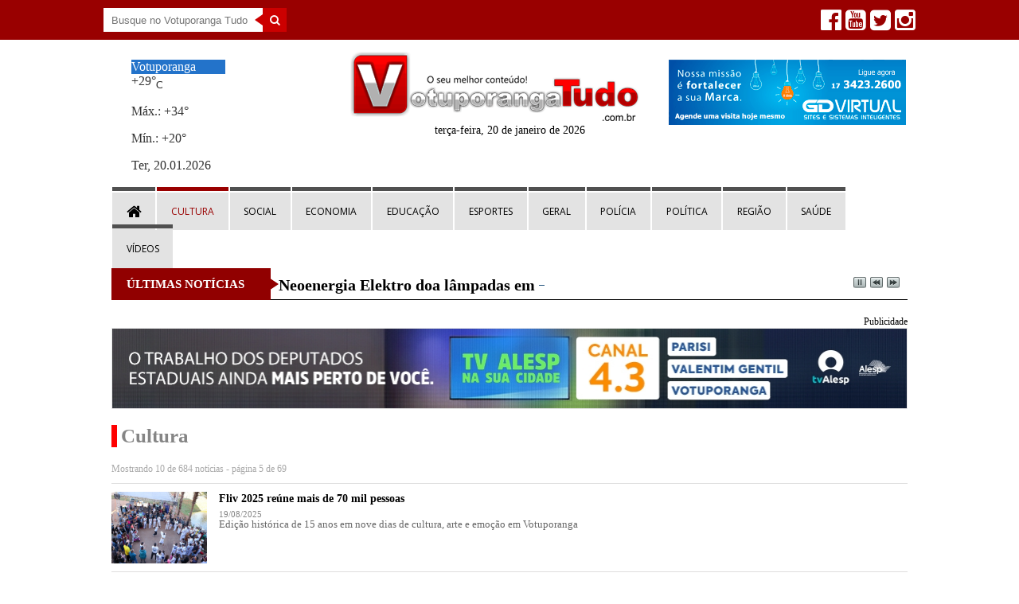

--- FILE ---
content_type: text/html; charset=utf-8
request_url: https://votuporangatudo.com.br/noticias/cultura?page=5
body_size: 5417
content:
<!DOCTYPE html><html lang="pt-br"><head><link href="/css/site?v=AHRvo7zkmZrXb3Jps_o8DN7PbAeP5Kvg5T5LBffDxI41" rel="stylesheet"/><link href="/assets/global/plugins/fontawesome/css/font-awesome.css" rel="stylesheet"/><meta charset="utf-8" /><meta name="language" content="pt-br" /><meta http-equiv="Content-Type" content="text/html;charset=utf-8" /><meta http-equiv="X-UA-Compatible" content="IE=Edge" /><meta name="msapplication-config" content="none" /><meta name="viewport" content="width=device-width, initial-scale=1.0" /><meta name="robots" content="index, follow" /><link rel="icon" type="image/png" href="/favicon-64x64.png" sizes="64x64" /><link rel="icon" type="image/png" href="/favicon-32x32.png" sizes="32x32" /><link rel="icon" type="image/png" href="/favicon-16x16.png" sizes="16x16" /><link rel="shortcut icon" href="/favicon.ico" /><title>Cultura - Votuporanga Tudo - Jornal Digital da Região</title><meta name="title" content="Cultura - Votuporanga Tudo - Jornal Digital da Região" /><meta property="og:title" content="Cultura - Votuporanga Tudo - Jornal Digital da Região" /><meta property="og:description" content="Votuporanga Tudo - Web Site de notícias em tempo real da cidade de Votuporanga e toda a região!" /><meta name="description" content="Votuporanga Tudo - Web Site de notícias em tempo real da cidade de Votuporanga e toda a região!" /><meta property="og:image" content="https://www.votuporangatudo.com.br/assets/site/img/layout/logo-og.jpg" /><meta property="og:image:url" content="https://www.votuporangatudo.com.br/assets/site/img/layout/logo-og.jpg" /><meta property="og:image:secure_url" content="https://www.votuporangatudo.com.br/assets/site/img/layout/logo-og.jpg" /><meta property="og:image:type" content="image/jpg" /><meta property="og:image:width" content="363" /><meta property="og:image:height" content="87" /><meta property="og:type" content="website" /><meta property="og:url" content="https://votuporangatudo.com.br/noticias/cultura?page=5" /></head><body><div class="barra-topo"><div><div class="box-pesquisa"><input type="text" id="input-pesquisa" class="input-pesquisa" placeholder="Busque no Votuporanga Tudo" onkeypress="return EnviaBusca(event);"><button type="submit" class="btn-pesquisa" onclick="javascript: window.GoToBusca();"><i class="fa fa-search"></i></button></div><div class="box-social"><a href="https://pt-br.facebook.com/VotuporangaTudo/" target="_blank" title="Facebook Votuporanga Tudo"><i class="fa fa-facebook-official"></i></a><a href="https://www.youtube.com/channel/UCDITgA3M5-kw3NE1pc6qvBw" target="_blank" title="Youtube Votuporanga Tudo"><i class="fa fa-youtube-square"></i></a><a href="https://twitter.com/Votutudo" target="_blank" title="Twitter Votuporanga Tudo"><i class="fa fa-twitter-square"></i></a><a href="https://www.instagram.com/votuporangatudo/" target="_blank" title="Instagram Votuporanga Tudo"><i class="fa fa-instagram"></i></a></div><div style="clear: both;"></div></div></div><div class="container-menu"><div><div class="col-laterais"><div id="m-booked-small-t1-38239"><div class="booked-weather-120x100 w100-bg" style="background-color:#ffffff; color:#333333; border-radius:4px; -moz-border-radius:4px; width:118px !important;"><div style="background-color:#2373ca; color:#ffffff;" class="booked-bl-simple-city smolest"> Votuporanga </div><div class="booked-weather-120x100-degree w03"><span class="plus">+</span>15&deg; <sub class="booked-weather-120x100-type">C</sub></div><div class="booked-weather-120x100-high-low"><p>Máx.: <span class="plus">+</span>17&deg;</p><p>Mín.: <span class="plus">+</span>7&deg;</p></div><div style="background-color:#ffffff; color:#333333;" class="booked-weather-120x100-date"> Ter, 29.06.2021 </div></div></div></div><div class="col-logo"><a href="/" title="Página Inicial - Votuporanga Tudo - Jornal Digital da Região"><img src="/assets/site/img/layout/logo.png" alt="Votuporanga Tudo - Jornal Digital da Região" /></a><br /><p>ter&#231;a-feira, 20 de janeiro de 2026</p></div><div class="col-laterais right"><a href="http://gdvirtual.com/" title="GD Virtual - Sites e Sistemas Inteligentes" target="_blank"><img src="/assets/site/img/layout/banner-gd.png" alt="GD Virtual - Sites e Sistemas Inteligentes"></a></div></div><div style="clear: both;"></div><div id='cssmenu'><ul class="principal"><li id="home"><a href="/" class="home"><i class="fa fa-home"></i></a></li><li id="cultura"><a href='/noticias/cultura'>Cultura</a></li><li id="social"><a href='/social'>Social</a></li><li id="economia"><a href='/noticias/economia'>Economia</a></li><li id="educacao"><a href='/noticias/educacao'>Educação</a></li><li id="esportes"><a href='/noticias/esportes'>Esportes</a></li><li id="geral"><a href='/noticias/geral'>Geral</a></li><li id="policia"><a href='/noticias/policia'>Polícia</a></li><li id="politica"><a href='/noticias/politica'>Política</a></li><li id="regiao"><a href='/noticias/regiao'>Região</a></li><li id="saude"><a href='/noticias/saude'>Saúde</a></li><li id="videos"><a href='/videos'>Vídeos</a></li></ul></div><div style="clear: both;"></div><div class="container-aconteceu-agora"><div class="aconteceu-agora"> ÚLTIMAS NOTÍCIAS </div><div class="aconteceu-agora-ticker"><ul id="js-news" class="js-hidden"><li class="news-item"><a href="/noticias/regiao/2026/01/neoenergia-elektro-doa-l-mpadas-em-general-salgado" title="Neoenergia Elektro doa l&#226;mpadas em General Salgado">Neoenergia Elektro doa l&#226;mpadas em General Salgado</a></li><li class="news-item"><a href="/noticias/educacao/2026/01/publicidade-e-propaganda-da-unifev-conectada-ao-mercado" title="Publicidade e Propaganda da Unifev conectada ao mercado ">Publicidade e Propaganda da Unifev conectada ao mercado </a></li><li class="news-item"><a href="/noticias/policia/2026/01/dig-prende-condenado-por-trafico-de-drogas" title="DIG prende condenado por tr&#225;fico de drogas ">DIG prende condenado por tr&#225;fico de drogas </a></li></ul></div></div><div style="clear: both;"></div></div><div class="container"><div class="anuncio-100"> Publicidade <div><ul class="carousel clearfix"><li><a href=https://www.youtube.com/@AlespOficial/featured target=_blank><img src="/assets/site/img/banners/66c12fa8-0eea-47d8-aeb8-53d91ce9f43e.jpg" class="img-responsive" alt="Alesp " title="Alesp " /></a></li><li><a href=https://www.unifev.edu.br/vest26 target=_blank><img src="/assets/site/img/banners/6d2163c7-b5c2-4ba3-90a7-39ef81299211.jpg" class="img-responsive" alt="UNIFEV" title="UNIFEV" /></a></li><li><a href=https://www.votuporanga.sp.gov.br/ target=_blank><img src="/assets/site/img/banners/26fba955-bbc9-4e2b-aee4-8f7b681b659c.jpg" class="img-responsive" alt="OBA FESTIVAL " title="OBA FESTIVAL " /></a></li><li><a href=https://vestibular.unifev.edu.br/passo/227396 target=_blank><img src="/assets/site/img/banners/4e49f9a6-3d54-4a79-8e4f-381c2309f56b.jpg" class="img-responsive" alt="UNIFEV" title="UNIFEV" /></a></li><li><a href=javascript:; style=cursor:default><img src="/assets/site/img/banners/aae16502-475e-46ae-8b5c-4fec793dd02c.jpg" class="img-responsive" alt="Cheiro Verde" title="Cheiro Verde" /></a></li><li><a href=https://www.gdvirtual.com.br/ target=_blank><img src="/assets/site/img/banners/e7cdeeb0-056c-44cb-a511-b6a184492191.jpg" class="img-responsive" alt="gd" title="gd" /></a></li><li><a href=javascript:; style=cursor:default><img src="/assets/site/img/banners/b16d5796-299f-4ffb-9559-3c5b15fc1b29.jpg" class="img-responsive" alt="portal " title="portal " /></a></li></ul><ul class="carousel-mobile clearfix"><li><a href=https://www.youtube.com/@AlespOficial/featured target=_blank><img src="/assets/site/img/banners/66c12fa8-0eea-47d8-aeb8-53d91ce9f43eM.jpg" class="img-responsive" alt="Alesp " title="Alesp " /></a></li><li><a href=https://www.unifev.edu.br/vest26 target=_blank><img src="/assets/site/img/banners/6d2163c7-b5c2-4ba3-90a7-39ef81299211M.jpg" class="img-responsive" alt="UNIFEV" title="UNIFEV" /></a></li><li><a href=https://www.votuporanga.sp.gov.br/ target=_blank><img src="/assets/site/img/banners/26fba955-bbc9-4e2b-aee4-8f7b681b659cM.jpg" class="img-responsive" alt="OBA FESTIVAL " title="OBA FESTIVAL " /></a></li><li><a href=https://vestibular.unifev.edu.br/passo/227396 target=_blank><img src="/assets/site/img/banners/4e49f9a6-3d54-4a79-8e4f-381c2309f56bM.jpg" class="img-responsive" alt="UNIFEV" title="UNIFEV" /></a></li><li><a href=javascript:; style=cursor:default><img src="/assets/site/img/banners/aae16502-475e-46ae-8b5c-4fec793dd02cM.jpg" class="img-responsive" alt="Cheiro Verde" title="Cheiro Verde" /></a></li><li><a href=https://www.gdvirtual.com.br/ target=_blank><img src="/assets/site/img/banners/e7cdeeb0-056c-44cb-a511-b6a184492191M.jpg" class="img-responsive" alt="gd" title="gd" /></a></li><li><a href=javascript:; style=cursor:default><img src="/assets/site/img/banners/b16d5796-299f-4ffb-9559-3c5b15fc1b29M.jpg" class="img-responsive" alt="portal " title="portal " /></a></li></ul></div></div></div><div class="container list-noticias"><h1 class="categoria">Cultura</h1><p class="info-pagination"> Mostrando 10 de 684 notícias - página 5 de 69 </p><div class="box-noticia"><a href="/noticias/cultura/2025/08/fliv-2025-reune-mais-de-70-mil-pessoas" title="Fliv 2025 re&#250;ne mais de 70 mil pessoas"><img src='/assets/site/img/noticias/media/661351bd-dea5-43fe-92d3-ced30398a578.jpg' /></a><a href="/noticias/cultura/2025/08/fliv-2025-reune-mais-de-70-mil-pessoas" title="Fliv 2025 re&#250;ne mais de 70 mil pessoas"><h2 class="titulo">Fliv 2025 re&#250;ne mais de 70 mil pessoas</h2></a><h2 class="data">19/08/2025</h2><p class="conteudo">Edi&#231;&#227;o hist&#243;rica de 15 anos em nove dias de cultura, arte e emo&#231;&#227;o em Votuporanga</p></div><div class="box-noticia"><a href="/noticias/cultura/2025/08/solenidade-de-certificacao-dos-conselhos-de-cultura" title="Solenidade de certifica&#231;&#227;o dos Conselhos de Cultura"><img src='/assets/site/img/noticias/media/f2da61a0-3468-45f4-adc6-14500dd669cc.jpg' /></a><a href="/noticias/cultura/2025/08/solenidade-de-certificacao-dos-conselhos-de-cultura" title="Solenidade de certifica&#231;&#227;o dos Conselhos de Cultura"><h2 class="titulo">Solenidade de certifica&#231;&#227;o dos Conselhos de Cultura</h2></a><h2 class="data">15/08/2025</h2><p class="conteudo"> Solenidade foi realizada no Espa&#231;o @PrefVotuporanga FLIV e reuniu autoridades, conselheiros e comunidade</p></div><div class="box-noticia"><a href="/noticias/cultura/2025/08/p-r-do-sol-ao-som-do-sax-encanta-publico-no-fliv-2025" title="P&#244;r do sol ao som do sax encanta p&#250;blico no Fliv 2025"><img src='/assets/site/img/noticias/media/f4f0d36d-912d-4173-99f0-b0886c592e5d.jpg' /></a><a href="/noticias/cultura/2025/08/p-r-do-sol-ao-som-do-sax-encanta-publico-no-fliv-2025" title="P&#244;r do sol ao som do sax encanta p&#250;blico no Fliv 2025"><h2 class="titulo">P&#244;r do sol ao som do sax encanta p&#250;blico no Fliv 2025</h2></a><h2 class="data">14/08/2025</h2><p class="conteudo">Programa&#231;&#227;o especial realizada pela Saev Ambiental marcando a edi&#231;&#227;o de 15 anos do festival</p></div><div class="box-noticia"><a href="/noticias/cultura/2025/08/secretaria-de-tr-nsito-leva-e-cidadania-para-o-fliv" title="Secretaria de Tr&#226;nsito leva e cidadania para o FLIV"><img src='/assets/site/img/noticias/media/8da2a55b-e42e-42eb-afe7-d50ba2e24a79.jpg' /></a><a href="/noticias/cultura/2025/08/secretaria-de-tr-nsito-leva-e-cidadania-para-o-fliv" title="Secretaria de Tr&#226;nsito leva e cidadania para o FLIV"><h2 class="titulo">Secretaria de Tr&#226;nsito leva e cidadania para o FLIV</h2></a><h2 class="data">13/08/2025</h2><p class="conteudo">A&#231;&#245;es com crian&#231;as ensinam, de forma l&#250;dica, no&#231;&#245;es essenciais para um conv&#237;vio seguro nas ruas</p></div><div class="box-noticia"><a href="/noticias/cultura/2025/08/jorge-seba-faz-reuniao-de-secretarios-no-fliv" title="Jorge Seba faz reuni&#227;o de secret&#225;rios no FLIV"><img src='/assets/site/img/noticias/media/8a691829-5a29-4529-a18c-4da19c1a6d52.jpg' /></a><a href="/noticias/cultura/2025/08/jorge-seba-faz-reuniao-de-secretarios-no-fliv" title="Jorge Seba faz reuni&#227;o de secret&#225;rios no FLIV"><h2 class="titulo">Jorge Seba faz reuni&#227;o de secret&#225;rios no FLIV</h2></a><h2 class="data">11/08/2025</h2><p class="conteudo">Prefeito cumprir&#225; agenda de maneira, nesta semana, em seu gabinete tempor&#225;rio no Parque da Cultura</p></div><div class="box-noticia"><a href="/noticias/cultura/2025/08/fliv-2025-segue-com-intensa-programacao-cultural-e-educativa" title="Fliv 2025 segue com intensa programa&#231;&#227;o cultural e educativa"><img src='/assets/site/img/noticias/media/cb1e15d8-2d03-4c28-8c01-2d0019ce27be.jpg' /></a><a href="/noticias/cultura/2025/08/fliv-2025-segue-com-intensa-programacao-cultural-e-educativa" title="Fliv 2025 segue com intensa programa&#231;&#227;o cultural e educativa"><h2 class="titulo">Fliv 2025 segue com intensa programa&#231;&#227;o cultural e educativa</h2></a><h2 class="data">11/08/2025</h2><p class="conteudo">Mesas de debate, espet&#225;culos, oficinas e conta&#231;&#245;es de hist&#243;rias</p></div><div class="box-noticia"><a href="/noticias/cultura/2025/08/fliv-2025-cultura-reina-em-votuporanga" title="FLIV 2025 - cultura reina em Votuporanga "><img src='/assets/site/img/noticias/media/38ddcafc-de61-49c7-ac88-a67ad37b33b2.jpg' /></a><a href="/noticias/cultura/2025/08/fliv-2025-cultura-reina-em-votuporanga" title="FLIV 2025 - cultura reina em Votuporanga "><h2 class="titulo">FLIV 2025 - cultura reina em Votuporanga </h2></a><h2 class="data">09/08/2025</h2><p class="conteudo">Final de semana de atra&#231;&#245;es especiais no Parque da Cultura </p></div><div class="box-noticia"><a href="/noticias/cultura/2025/08/programacao-completa-do-fliv-2025" title="Programa&#231;&#227;o completa do FLIV 2025"><img src='/assets/site/img/noticias/media/1addeace-24d7-4582-9a37-a2be0feb0c55.jpg' /></a><a href="/noticias/cultura/2025/08/programacao-completa-do-fliv-2025" title="Programa&#231;&#227;o completa do FLIV 2025"><h2 class="titulo">Programa&#231;&#227;o completa do FLIV 2025</h2></a><h2 class="data">09/08/2025</h2><p class="conteudo">&#201; s&#243; acessar fliv.com.br/programacao e acompanhar as redes sociais do festival de Votuporanga </p></div><div class="box-noticia"><a href="/noticias/cultura/2025/08/senac-votuporanga-agita-o-fliv-2025" title="Senac Votuporanga agita o Fliv 2025"><img src='/assets/site/img/noticias/media/a02e91ed-6c4b-4ac0-bda4-6c0605e50f8c.jpg' /></a><a href="/noticias/cultura/2025/08/senac-votuporanga-agita-o-fliv-2025" title="Senac Votuporanga agita o Fliv 2025"><h2 class="titulo">Senac Votuporanga agita o Fliv 2025</h2></a><h2 class="data">09/08/2025</h2><p class="conteudo">No 3&#186; piso do Parque da Cultura com uma programa&#231;&#227;o intensa e gratuita at&#233; o dia 16/8</p></div><div class="box-noticia"><a href="/noticias/cultura/2025/08/confira-a-programacao-dos-88-anos-de-votuporanga" title="Confira a programa&#231;&#227;o dos 88 anos de Votuporanga "><img src='/assets/site/img/noticias/media/c1c89428-6377-4a04-8683-76cb95524b00.jpg' /></a><a href="/noticias/cultura/2025/08/confira-a-programacao-dos-88-anos-de-votuporanga" title="Confira a programa&#231;&#227;o dos 88 anos de Votuporanga "><h2 class="titulo">Confira a programa&#231;&#227;o dos 88 anos de Votuporanga </h2></a><h2 class="data">04/08/2025</h2><p class="conteudo">Programa&#231;&#227;o da Prefeitura tem eventos culturais, esportivos, educacionais e inaugura&#231;&#245;es durante todo o m&#234;s </p></div><div class="pagination-container"><ul class="pagination"><li class="PagedList-skipToPrevious"><a href="/noticias/cultura?page=4" rel="prev"><Anterior</a></li><li><a href="/noticias/cultura?page=1">1</a></li><li><a href="/noticias/cultura?page=2">2</a></li><li><a href="/noticias/cultura?page=3">3</a></li><li><a href="/noticias/cultura?page=4">4</a></li><li class="active"><a>5</a></li><li><a href="/noticias/cultura?page=6">6</a></li><li><a href="/noticias/cultura?page=7">7</a></li><li><a href="/noticias/cultura?page=8">8</a></li><li><a href="/noticias/cultura?page=9">9</a></li><li><a href="/noticias/cultura?page=10">10</a></li><li class="disabled PagedList-ellipses"><a>&#8230;</a></li><li class="PagedList-skipToNext"><a href="/noticias/cultura?page=6" rel="next">Próxima></a></li><li class="PagedList-skipToLast"><a href="/noticias/cultura?page=69">&Uacute;ltima >></a></li></ul></div><div style="clear: both"></div></div><input id="Categoria" name="Categoria" type="hidden" value="cultura" /><div style="clear: both;"></div><div class="container m-t-15"><div class="anuncio-100"> Publicidade <div><ul class="carousel clearfix"><li><a href=javascript:; style=cursor:default><img src="/assets/site/img/banners/4705cc09-c7b4-4300-8d35-74c8839ede95.jpg" class="img-responsive" alt="Cheiro Verde " title="Cheiro Verde " /></a></li><li><a href=javascript:; style=cursor:default><img src="/assets/site/img/banners/71845b6e-a545-464e-9026-649f1d4e2309.jpg" class="img-responsive" alt="Inova" title="Inova" /></a></li><li><a href=javascript:; style=cursor:default><img src="/assets/site/img/banners/17b45229-850e-43a3-a70b-891a25cbe1a8.jpg" class="img-responsive" alt="Metal&#250;rgicos" title="Metal&#250;rgicos" /></a></li><li><a href=javascript:; style=cursor:default><img src="/assets/site/img/banners/908c2e7b-423f-4165-ac62-ca9665c861e7.jpg" class="img-responsive" alt="Portal" title="Portal" /></a></li><li><a href=javascript:; style=cursor:default><img src="/assets/site/img/banners/93c661d8-7daf-429a-9b50-3efdc1c30c9a.jpg" class="img-responsive" alt="Marcelo" title="Marcelo" /></a></li><li><a href=javascript:; style=cursor:default><img src="/assets/site/img/banners/d829522f-e533-44b9-80a4-ed3324c874c4.jpg" class="img-responsive" alt="Comerciarios" title="Comerciarios" /></a></li><li><a href=javascript:; style=cursor:default><img src="/assets/site/img/banners/ffc5321d-1174-456d-8139-1030eb86fe98.jpg" class="img-responsive" alt="acv" title="acv" /></a></li><li><a href=https://www.gdvirtual.com.br/ target=_blank><img src="/assets/site/img/banners/e0855a6a-8b78-490c-aa76-8b0968c506c5.jpg" class="img-responsive" alt="GD" title="GD" /></a></li></ul><ul class="carousel-mobile clearfix"><li><a href=javascript:; style=cursor:default><img src="/assets/site/img/banners/4705cc09-c7b4-4300-8d35-74c8839ede95M.jpg" class="img-responsive" alt="Cheiro Verde " title="Cheiro Verde " /></a></li><li><a href=javascript:; style=cursor:default><img src="/assets/site/img/banners/71845b6e-a545-464e-9026-649f1d4e2309M.jpg" class="img-responsive" alt="Inova" title="Inova" /></a></li><li><a href=javascript:; style=cursor:default><img src="/assets/site/img/banners/17b45229-850e-43a3-a70b-891a25cbe1a8.jpg" class="img-responsive" alt="Metal&#250;rgicos" title="Metal&#250;rgicos" /></a></li><li><a href=javascript:; style=cursor:default><img src="/assets/site/img/banners/908c2e7b-423f-4165-ac62-ca9665c861e7M.jpg" class="img-responsive" alt="Portal" title="Portal" /></a></li><li><a href=javascript:; style=cursor:default><img src="/assets/site/img/banners/93c661d8-7daf-429a-9b50-3efdc1c30c9a.jpg" class="img-responsive" alt="Marcelo" title="Marcelo" /></a></li><li><a href=javascript:; style=cursor:default><img src="/assets/site/img/banners/9dcb2355-bb37-4e02-8d8f-b38fa9420ad3M.jpg" class="img-responsive" alt="Comerciarios" title="Comerciarios" /></a></li><li><a href=javascript:; style=cursor:default><img src="/assets/site/img/banners/ffc5321d-1174-456d-8139-1030eb86fe98.jpg" class="img-responsive" alt="acv" title="acv" /></a></li><li><a href=https://www.gdvirtual.com.br/ target=_blank><img src="/assets/site/img/banners/e0855a6a-8b78-490c-aa76-8b0968c506c5M.jpg" class="img-responsive" alt="GD" title="GD" /></a></li></ul></div></div></div><div style="clear: both;"></div><footer><div class="barra-sociais-footer"><div class="btns-sociais"><div>REDES SOCIAIS:</div><a href="https://www.youtube.com/channel/UCDITgA3M5-kw3NE1pc6qvBw" target="_blank" title="Youtube Votuporanga Tudo"><i class="fa fa-youtube" style="background-color: #ca4638"></i></a><a href="https://pt-br.facebook.com/VotuporangaTudo/" target="_blank" title="Facebook Votuporanga Tudo"><i class="fa fa-facebook" style="background-color: #336fa9"></i></a><a href="https://twitter.com/Votutudo" target="_blank" title="Twitter Votuporanga Tudo"><i class="fa fa-twitter" style="background-color: #00b8da"></i></a><a href="https://www.instagram.com/votuporangatudo/" target="_blank" title="Instagram Votuporanga Tudo"><i class="fa fa-instagram" style="background-color: #00749f"></i></a><div style="clear: both;"></div></div><div class="pesquisa-footer"></div><div style="clear: both;"></div></div><div class="menu-footer-container"><div class="menu-footer"><div style="clear: both;"></div><div id='cssmenu2'><ul class="principal"><li id="home"><a href="/" class="home"><i class="fa fa-home"></i></a></li><li id="cultura"><a href='/noticias/cultura'>Cultura</a></li><li id="social"><a href='/social'>Social</a></li><li id="economia"><a href='/noticias/economia'>Economia</a></li><li id="educacao"><a href='/noticias/educacao'>Educação</a></li><li id="esportes"><a href='/noticias/esportes'>Esportes</a></li><li id="geral"><a href='/noticias/geral'>Geral</a></li><li id="policia"><a href='/noticias/policia'>Polícia</a></li><li id="politica"><a href='/noticias/politica'>Política</a></li><li id="regiao"><a href='/noticias/regiao'>Região</a></li><li id="saude"><a href='/noticias/saude'>Saúde</a></li><li id="videos"><a href='/videos'>Vídeos</a></li></ul></div><div style="clear: both"></div></div></div><div class="links-footer"><a href="/fale-conosco">FALE CONOSCO</a><div style="clear: both"></div></div><div class="container-logo-footer"><img src="/assets/site/img/layout/logo.png" alt="Votuporanga Tudo - Jornal Digital da Região"><p>Copyright © 2026 www.votuporangatudo.com.br - Todos os Direitos Reservados.</p><p>As fotos aqui veiculadas, logotipo e marca são de propriedade do site www.votuporangatudo.com.br</p><p> É vetada a sua reprodução, total ou parcial, sem a expressa autorização da administradora do site. Desenvolvimento <a href="http://gdvirtual.com/" title="GD Virtual - Sites e Sistemas Inteligentes" target="_blank" class="logo-gdvirtual"><img src="/assets/site/img/layout/logo-gdvirtual.png" alt="Logo GD Virtual - Sites e Sistemas Inteligentes" /></a></p></div></footer><script src="/bundles/jquery?v=rYaYAm3Qk7jTPf5-g-9rfW-e8F-TxnKnebXiKepZy8w1"></script><script src="/bundles/jqueryval?v=8mQDcK7xMNYfzooeAG1aO8n1ApR5pPV1s4LozBzA8zY1"></script><script src="/scripts/site?v=aZY8kyrlOph2aGE54SemjMsVZpV_qrLZiWdsYBrAGlc1"></script><script src="https://apis.google.com/js/platform.js" type="text/javascript"> { lang: "pt-BR" } </script><script type="text/javascript"> (function (i, s, o, g, r, a, m) { i["GoogleAnalyticsObject"] = r; i[r] = i[r] || function () { (i[r].q = i[r].q || []).push(arguments) }, i[r].l = 1 * new window.Date(); a = s.createElement(o), m = s.getElementsByTagName(o)[0]; a.async = 1; a.src = g; m.parentNode.insertBefore(a, m); })(window, window.document, "script", "https://www.google-analytics.com/analytics.js", "ga"); ga("create", "UA-77044512-1", "auto"); ga("send", "pageview"); </script><script async src="https://www.googletagmanager.com/gtag/js?id=G-VQG2SF2N51"></script><script> window.dataLayer = window.dataLayer || []; function gtag() { dataLayer.push(arguments); } gtag('js', new Date()); gtag('config', 'G-VQG2SF2N51'); </script></body></html>

--- FILE ---
content_type: text/css; charset=utf-8
request_url: https://votuporangatudo.com.br/css/site?v=AHRvo7zkmZrXb3Jps_o8DN7PbAeP5Kvg5T5LBffDxI41
body_size: 18040
content:
/* Minification failed. Returning unminified contents.
(382,33): run-time error CSS1035: Expected colon, found ';'
 */
@import url(https://fonts.googleapis.com/css?family=Open+Sans:400,700&subset=latin);
#cssmenu,
#cssmenu ul,
#cssmenu ul li,
#cssmenu ul li a,
#cssmenu #menu-button { margin: 0; padding: 0; border: 0; list-style: none; line-height: 1; display: block; position: relative; -webkit-box-sizing: border-box; -moz-box-sizing: border-box; box-sizing: border-box; }
#cssmenu:after,
#cssmenu > ul:after { content: "."; display: block; clear: both; visibility: hidden; line-height: 0; height: 0; }
#cssmenu #menu-button { display: none; }
#cssmenu { width: auto; font-family: 'Open Sans', sans-serif; line-height: 1; background: #ffffff; margin-top: 10px; }

#cssmenu .home { font-size: 20px; padding-top: 13.62785px; padding-bottom: 13.62785px; }

#cssmenu ul li { margin: 0 1px; background-color: #e3e3e3; }

#cssmenu ul.principal li::before { content: ""; display: float; height: 5px; width: 100%; background-color: #505050; position: absolute; top: -7px; }

#cssmenu ul.principal li:hover:before, #cssmenu ul.principal li.active:before { background-color: #990000; }

#cssmenu ul li ul li::before { display: none; }

#cssmenu ul li ul li { margin: 0; }

#menu-line { position: absolute; top: 0; left: 0; height: 3px; background: #009ae1; -webkit-transition: all 0.25s ease-out; -moz-transition: all 0.25s ease-out; -ms-transition: all 0.25s ease-out; -o-transition: all 0.25s ease-out; transition: all 0.25s ease-out; display: none; }
#cssmenu > ul > li { float: left; }
#cssmenu.align-center > ul { font-size: 0; text-align: center; }
#cssmenu.align-center > ul > li { display: inline-block; float: none; }
#cssmenu.align-center ul ul { text-align: left; }
#cssmenu.align-right > ul > li { float: right; }
#cssmenu.align-right ul ul { text-align: right; }
#cssmenu > ul > li > a { padding: 17.64px; font-size: 12px; text-decoration: none; text-transform: uppercase; color: #000000; -webkit-transition: color .2s ease; -moz-transition: color .2s ease; -ms-transition: color .2s ease; -o-transition: color .2s ease; transition: color .2s ease; }
#cssmenu > ul > li:hover > a,
#cssmenu > ul > li.active > a { color: #990000; }
#cssmenu > ul > li.has-sub > a { padding-right: 25px; }
#cssmenu > ul > li.has-sub > a::after {  }
#cssmenu > ul > li.has-sub:hover > a::after { border-color: #009ae1; }
#cssmenu ul ul { position: absolute; left: -9999px; }
#cssmenu li:hover > ul { left: auto; }
#cssmenu.align-right li:hover > ul { right: 0; }
#cssmenu ul ul ul { margin-left: 100%; top: 0; }
#cssmenu.align-right ul ul ul { margin-left: 0; margin-right: 100%; }
#cssmenu ul ul li { height: 0; -webkit-transition: height .2s ease; -moz-transition: height .2s ease; -ms-transition: height .2s ease; -o-transition: height .2s ease; transition: height .2s ease; }
#cssmenu ul li:hover > ul > li { height: 32px; }
#cssmenu ul ul li a { padding: 10px 20px; width: 160px; font-size: 12px; background: #333333; text-decoration: none; color: #dddddd; -webkit-transition: color .2s ease; -moz-transition: color .2s ease; -ms-transition: color .2s ease; -o-transition: color .2s ease; transition: color .2s ease; }
#cssmenu ul ul li:hover > a,
#cssmenu ul ul li a:hover { color: #ffffff; }
#cssmenu ul ul li.has-sub > a::after { position: absolute; top: 13px; right: 10px; width: 4px; height: 4px; border-bottom: 1px solid #dddddd; border-right: 1px solid #dddddd; content: ""; -webkit-transform: rotate(-45deg); -moz-transform: rotate(-45deg); -ms-transform: rotate(-45deg); -o-transform: rotate(-45deg); transform: rotate(-45deg); -webkit-transition: border-color 0.2s ease; -moz-transition: border-color 0.2s ease; -ms-transition: border-color 0.2s ease; -o-transition: border-color 0.2s ease; transition: border-color 0.2s ease; }
#cssmenu.align-right ul ul li.has-sub > a::after { right: auto; left: 10px; border-bottom: 0; border-right: 0; border-top: 1px solid #dddddd; border-left: 1px solid #dddddd; }
#cssmenu ul ul li.has-sub:hover > a::after { border-color: #ffffff; }

#cssmenu2,
#cssmenu2 ul,
#cssmenu2 ul li,
#cssmenu2 ul li a,
#cssmenu2 #menu-button2 { margin: 0; padding: 0; border: 0; list-style: none; line-height: 1; display: block; position: relative; -webkit-box-sizing: border-box; -moz-box-sizing: border-box; box-sizing: border-box; }
#cssmenu2 ul { background-color: #d27f7f; }
#cssmenu2:after,
#cssmenu2 > ul:after { content: "."; display: block; clear: both; visibility: hidden; line-height: 0; height: 0; }
#cssmenu2 #menu-button2 { display: none; }
#cssmenu2 { width: auto; font-family: 'Open Sans', sans-serif; line-height: 1; background: #ffffff; margin-top: 10px; }

#cssmenu2 .home { font-size: 20px; padding-top: 13.62785px; padding-bottom: 13.62785px; }

#cssmenu2 ul li { margin: 0 1px; background-color: #910000; }


#cssmenu2 ul li ul li::before { display: none; }

#cssmenu2 ul li ul li { margin: 0; }

#menu-line2 { position: absolute; top: 0; left: 0; height: 3px; background: #009ae1; -webkit-transition: all 0.25s ease-out; -moz-transition: all 0.25s ease-out; -ms-transition: all 0.25s ease-out; -o-transition: all 0.25s ease-out; transition: all 0.25s ease-out; display: none; }
#cssmenu2 > ul > li { float: left; }
#cssmenu2.align-center > ul { font-size: 0; text-align: center; }
#cssmenu2.align-center > ul > li { display: inline-block; float: none; }
#cssmenu2.align-center ul ul { text-align: left; }
#cssmenu2.align-right > ul > li { float: right; }
#cssmenu2.align-right ul ul { text-align: right; }
#cssmenu2 > ul > li > a { padding: 17.64px; font-size: 12px; text-decoration: none; text-transform: uppercase; color: #fff; -webkit-transition: color .2s ease; -moz-transition: color .2s ease; -ms-transition: color .2s ease; -o-transition: color .2s ease; transition: color .2s ease; }
#cssmenu2 > ul > li:hover > a,
#cssmenu2 > ul > li.active > a { color: #d27f7f; border-top: 5px #d27f7f solid; padding-top: 12.64px; }

#cssmenu2 > ul > li:hover > .home,
#cssmenu2 > ul > li.active > .home { padding-top: 8.62785px; }

#cssmenu2 > ul > li.has-sub > a { padding-right: 25px; }
#cssmenu2 > ul > li.has-sub > a::after { }
#cssmenu2 > ul > li.has-sub:hover > a::after { border-color: #009ae1; }
#cssmenu2 ul ul { position: absolute; left: -9999px; }
#cssmenu2 li:hover > ul { left: auto; }
#cssmenu2.align-right li:hover > ul { right: 0; }
#cssmenu2 ul ul ul { margin-left: 100%; top: 0; }
#cssmenu2.align-right ul ul ul { margin-left: 0; margin-right: 100%; }
#cssmenu2 ul ul li { height: 0; -webkit-transition: height .2s ease; -moz-transition: height .2s ease; -ms-transition: height .2s ease; -o-transition: height .2s ease; transition: height .2s ease; }
#cssmenu2 ul li:hover > ul > li { height: 32px; }
#cssmenu2 ul ul li a { padding: 10px 20px; width: 160px; font-size: 12px; background: #333333; text-decoration: none; color: #dddddd; -webkit-transition: color .2s ease; -moz-transition: color .2s ease; -ms-transition: color .2s ease; -o-transition: color .2s ease; transition: color .2s ease; }
#cssmenu2 ul ul li:hover > a,
#cssmenu2 ul ul li a:hover { color: #ffffff; }
#cssmenu2 ul ul li.has-sub > a::after { position: absolute; top: 13px; right: 10px; width: 4px; height: 4px; border-bottom: 1px solid #dddddd; border-right: 1px solid #dddddd; content: ""; -webkit-transform: rotate(-45deg); -moz-transform: rotate(-45deg); -ms-transform: rotate(-45deg); -o-transform: rotate(-45deg); transform: rotate(-45deg); -webkit-transition: border-color 0.2s ease; -moz-transition: border-color 0.2s ease; -ms-transition: border-color 0.2s ease; -o-transition: border-color 0.2s ease; transition: border-color 0.2s ease; }
#cssmenu2.align-right ul ul li.has-sub > a::after { right: auto; left: 10px; border-bottom: 0; border-right: 0; border-top: 1px solid #dddddd; border-left: 1px solid #dddddd; }
#cssmenu2 ul ul li.has-sub:hover > a::after { border-color: #ffffff; }

@media all and (max-width: 768px), only screen and (-webkit-min-device-pixel-ratio: 2) and (max-width: 1024px), only screen and (min--moz-device-pixel-ratio: 2) and (max-width: 1024px), only screen and (-o-min-device-pixel-ratio: 2/1) and (max-width: 1024px), only screen and (min-device-pixel-ratio: 2) and (max-width: 1024px), only screen and (min-resolution: 192dpi) and (max-width: 1024px), only screen and (min-resolution: 2dppx) and (max-width: 1024px) {


    #cssmenu ul li { margin: auto; background-color: white; }

    #cssmenu ul.principal li::before { display: none; }

    #cssmenu { width: 100%; }
    #cssmenu ul { width: 100%; display: none; background-color: transparent; }
    #cssmenu.align-center > ul,
    #cssmenu.align-right ul ul { text-align: left; }
    #cssmenu ul li,
    #cssmenu ul ul li,
    #cssmenu ul li:hover > ul > li { width: 100%; height: auto; border-top: 1px solid rgba(120, 120, 120, 0.15); }
    #cssmenu ul li a,
    #cssmenu ul ul li a { width: 100%; }
    #cssmenu > ul > li,
    #cssmenu.align-center > ul > li,
    #cssmenu.align-right > ul > li { float: none; display: block; }
    #cssmenu ul ul li a { padding: 20px 20px 20px 30px; font-size: 12px; color: #000000; background: none; }
    #cssmenu ul ul li:hover > a,
    #cssmenu ul ul li a:hover { color: #000000; }
    #cssmenu ul ul ul li a { padding-left: 40px; }
    #cssmenu ul ul,
    #cssmenu ul ul ul { position: relative; left: 0; right: auto; width: 100%; margin: 0; }
    #cssmenu > ul > li.has-sub > a::after,
    #cssmenu ul ul li.has-sub > a::after { display: none; }
    #menu-line { display: none; }
    #cssmenu #menu-button { display: block; padding: 20px; color: #000000; cursor: pointer; font-size: 12px; text-transform: uppercase; }
    #cssmenu #menu-button::after { content: ''; position: absolute; top: 20px; right: 20px; display: block; width: 15px; height: 2px; background: #000000; }
    #cssmenu #menu-button::before { content: ''; position: absolute; top: 25px; right: 20px; display: block; width: 15px; height: 3px; border-top: 2px solid #000000; border-bottom: 2px solid #000000; }
    #cssmenu .submenu-button { position: absolute; z-index: 10; right: 0; top: 0; display: block; border-left: 1px solid rgba(120, 120, 120, 0.15); height: 52px; width: 52px; cursor: pointer; }
    #cssmenu .submenu-button::after { content: ''; position: absolute; top: 21px; left: 26px; display: block; width: 1px; height: 11px; background: #000000; z-index: 99; }
    #cssmenu .submenu-button::before { content: ''; position: absolute; left: 21px; top: 26px; display: block; width: 11px; height: 1px; background: #000000; z-index: 99; }
    #cssmenu .submenu-button.submenu-opened:after { display: none; }

    #cssmenu2 ul li { margin: auto; background-color: white; }

    #cssmenu2 ul.principal li::before { display: none; }

    #cssmenu2 { width: 100%; }
    #cssmenu2 ul { width: 100%; display: none; }
    #cssmenu2.align-center > ul,
    #cssmenu2.align-right ul ul { text-align: left; }
    #cssmenu2 ul li,
    #cssmenu2 ul ul li,
    #cssmenu2 ul li:hover > ul > li { width: 100%; height: auto; border-top: 1px solid rgba(120, 120, 120, 0.15); }
    #cssmenu2 ul li a,
    #cssmenu2 ul ul li a { width: 100%; }
    #cssmenu2 > ul > li,
    #cssmenu2.align-center > ul > li,
    #cssmenu2.align-right > ul > li { float: none; display: block; }
    #cssmenu2 ul ul li a { padding: 20px 20px 20px 30px; font-size: 12px; color: #000000; background: none; }
    #cssmenu2 ul ul li:hover > a,
    #cssmenu2 ul ul li a:hover { color: #000000; }
    #cssmenu2 ul ul ul li a { padding-left: 40px; }
    #cssmenu2 ul ul,
    #cssmenu2 ul ul ul { position: relative; left: 0; right: auto; width: 100%; margin: 0; }
    #cssmenu2 > ul > li.has-sub > a::after,
    #cssmenu2 ul ul li.has-sub > a::after { display: none; }
    #menu-line2 { display: none; }
    #cssmenu2 #menu-button2 { display: block; padding: 20px; color: #000000; cursor: pointer; font-size: 12px; text-transform: uppercase; }
    #cssmenu2 #menu-button2::after { content: ''; position: absolute; top: 20px; right: 20px; display: block; width: 15px; height: 2px; background: #000000; }
    #cssmenu2 #menu-button2::before { content: ''; position: absolute; top: 25px; right: 20px; display: block; width: 15px; height: 3px; border-top: 2px solid #000000; border-bottom: 2px solid #000000; }
    #cssmenu2 .submenu-button { position: absolute; z-index: 10; right: 0; top: 0; display: block; border-left: 1px solid rgba(120, 120, 120, 0.15); height: 52px; width: 52px; cursor: pointer; }
    #cssmenu2 .submenu-button::after { content: ''; position: absolute; top: 21px; left: 26px; display: block; width: 1px; height: 11px; background: #000000; z-index: 99; }
    #cssmenu2 .submenu-button::before { content: ''; position: absolute; left: 21px; top: 26px; display: block; width: 11px; height: 1px; background: #000000; z-index: 99; }
    #cssmenu2 .submenu-button.submenu-opened:after { display: none; }
}

/**
 * BxSlider v4.1.2 - Fully loaded, responsive content slider
 * http://bxslider.com
 *
 * Written by: Steven Wanderski, 2014
 * http://stevenwanderski.com
 * (while drinking Belgian ales and listening to jazz)
 *
 * CEO and founder of bxCreative, LTD
 * http://bxcreative.com
 */


/** RESET AND LAYOUT
===================================*/

.bx-wrapper {
	position: relative;
	/*margin: 0 auto 60px;*/
	padding: 0;
	*zoom: 1;
}

.bx-wrapper img {
	max-width: 100%;
	display: block;
}

/** THEME
===================================*/

.bx-wrapper .bx-viewport {
	/*-moz-box-shadow: 0 0 5px #ccc;
	-webkit-box-shadow: 0 0 5px #ccc;
	box-shadow: 0 0 5px #ccc;
	border:  5px solid #fff;
	left: -5px;
	background: #fff;
	
	/*fix other elements on the page moving (on Chrome)
	-webkit-transform: translatez(0);
	-moz-transform: translatez(0);
    	-ms-transform: translatez(0);
    	-o-transform: translatez(0);
    	transform: translatez(0);*/
}

.bx-wrapper .bx-pager,
.bx-wrapper .bx-controls-auto {
	/*position: absolute;
	bottom: -30px;
	width: 100%;*/
}

/* LOADER */

.bx-wrapper .bx-loading {
	min-height: 50px;
	background: url(images/bx_loader.gif) center center no-repeat #fff;
	height: 100%;
	width: 100%;
	position: absolute;
	top: 0;
	left: 0;
	z-index: 2000;
}

/* PAGER */

.bx-wrapper .bx-pager {
	/*text-align: center;*/
	font-size: .85em;
	font-family: Arial;
	font-weight: bold;
	color: #666;
	padding-top: 20px;
}

.bx-wrapper .bx-pager .bx-pager-item,
.bx-wrapper .bx-controls-auto .bx-controls-auto-item {
	display: inline-block;
	*zoom: 1;
	*display: inline;
}

.bx-wrapper .bx-pager.bx-default-pager a {
	background: #666;
	text-indent: -9999px;
	display: block;
	width: 10px;
	height: 10px;
	margin: 0 5px;
	outline: 0;
	-moz-border-radius: 5px;
	-webkit-border-radius: 5px;
	border-radius: 5px;
}

.bx-wrapper .bx-pager.bx-default-pager a:hover,
.bx-wrapper .bx-pager.bx-default-pager a.active {
	background: #990000;
}

/* DIRECTION CONTROLS (NEXT / PREV) */

.bx-wrapper .bx-prev {
	left: 10px;
	background: url(images/controls.png) no-repeat 0 -32px;
}

.bx-wrapper .bx-next {
	right: 10px;
	background: url(images/controls.png) no-repeat -43px -32px;
}

.bx-wrapper .bx-prev:hover {
	background-position: 0 0;
}

.bx-wrapper .bx-next:hover {
	background-position: -43px 0;
}

.bx-wrapper .bx-controls-direction a {
	position: absolute;
	top: 50%;
	margin-top: -16px;
	outline: 0;
	width: 32px;
	height: 32px;
	text-indent: -9999px;
	z-index: 9999;
}

.bx-wrapper .bx-controls-direction a.disabled {
	display: none;
}

/* AUTO CONTROLS (START / STOP) */

.bx-wrapper .bx-controls-auto {
	text-align: center;
}

.bx-wrapper .bx-controls-auto .bx-start {
	display: block;
	text-indent: -9999px;
	width: 10px;
	height: 11px;
	outline: 0;
	background: url(images/controls.png) -86px -11px no-repeat;
	margin: 0 3px;
}

.bx-wrapper .bx-controls-auto .bx-start:hover,
.bx-wrapper .bx-controls-auto .bx-start.active {
	background-position: -86px 0;
}

.bx-wrapper .bx-controls-auto .bx-stop {
	display: block;
	text-indent: -9999px;
	width: 9px;
	height: 11px;
	outline: 0;
	background: url(images/controls.png) -86px -44px no-repeat;
	margin: 0 3px;
}

.bx-wrapper .bx-controls-auto .bx-stop:hover,
.bx-wrapper .bx-controls-auto .bx-stop.active {
	background-position: -86px -33px;
}

/* PAGER WITH AUTO-CONTROLS HYBRID LAYOUT */

.bx-wrapper .bx-controls.bx-has-controls-auto.bx-has-pager .bx-pager {
	text-align: left;
	width: 80%;
}

.bx-wrapper .bx-controls.bx-has-controls-auto.bx-has-pager .bx-controls-auto {
	right: 0;
	width: 35px;
}

/* IMAGE CAPTIONS */

.bx-wrapper .bx-caption {
	position: absolute;
	bottom: 0;
	left: 0;
	background: #666\9;
	background: rgba(80, 80, 80, 0.75);
	width: 100%;
}

.bx-wrapper .bx-caption span {
	color: #fff;
	font-family: Arial;
	display: block;
	font-size: .85em;
	padding: 10px;
}

/* Ticker Styling */
.ticker-wrapper.has-js { margin: 0px; padding: 0px 10px; width: 100%; height: 40px; display: block; /*background-color: #f8f0db;*/ font-size: 0.75em; box-sizing: border-box; border-bottom: 1px black solid; }
.ticker { width: 90%; height: 38px; display: block; position: relative; overflow: hidden; background-color: #fff; font-family: verdana; display: table-cell; vertical-align: middle; }
.ticker-title { padding-top: 9px; color: #990000; font-weight: bold; background-color: #fff; text-transform: uppercase; }
.ticker-content { margin: 0px; padding-top: 0px; position: absolute; color: #000; font-weight: bold; background-color: #fff; overflow: hidden; white-space: nowrap; /*line-height: 1.2em;*/ font-size: 20px; margin-top: 10px; }
    .ticker-content:focus { none; }
    .ticker-content a { text-decoration: none; color: #000; }
        .ticker-content a:hover { text-decoration: underline; color: #000; }
.ticker-swipe { padding-top: 9px; position: absolute; top: 0px; background-color: #fff; display: block; width: 100%; height: 27px; }
    .ticker-swipe span { margin-left: 1px; background-color: #fff; border-bottom: 1px solid #1F527B; height: 12px; width: 7px; display: block; }
.ticker-controls { padding: 0px 0px 0px 0px; margin: 0; margin-top: 5px; list-style-type: none; float: left; }
    .ticker-controls li { padding: 0px; margin-left: 5px; float: left; cursor: pointer; height: 16px; width: 16px; display: block; }
        .ticker-controls li.jnt-play-pause { background-image: url('/assets/global/plugins/ticker/img/controls.png'); background-position: 32px 16px; }
            .ticker-controls li.jnt-play-pause.over { background-position: 32px 32px; }
            .ticker-controls li.jnt-play-pause.down { background-position: 32px 0px; }
            .ticker-controls li.jnt-play-pause.paused { background-image: url('/assets/global/plugins/ticker/img/controls.png'); background-position: 48px 16px; }
                .ticker-controls li.jnt-play-pause.paused.over { background-position: 48px 32px; }
                .ticker-controls li.jnt-play-pause.paused.down { background-position: 48px 0px; }
        .ticker-controls li.jnt-prev { background-image: url('/assets/global/plugins/ticker/img/controls.png'); background-position: 0px 16px; }
            .ticker-controls li.jnt-prev.over { background-position: 0px 32px; }
            .ticker-controls li.jnt-prev.down { background-position: 0px 0px; }
        .ticker-controls li.jnt-next { background-image: url('/assets/global/plugins/ticker/img/controls.png'); background-position: 16px 16px; }
            .ticker-controls li.jnt-next.over { background-position: 16px 32px; }
            .ticker-controls li.jnt-next.down { background-position: 16px 0px; }
.js-hidden { display: none; }
.no-js-news { padding: 10px 0px 0px 45px; color: #F8F0DB; }
.left .ticker-swipe { /*left: 80px;*/ }
.left .ticker-controls, .left .ticker-content, .left .ticker-title, .left .ticker { float: left; }
.left .ticker-controls { padding-left: 0px; float: right; margin-top: 10px; }
.right .ticker-swipe { /*right: 80px;*/ }
.right .ticker-controls, .right .ticker-content, .right .ticker-title, .right .ticker { float: right; }
.right .ticker-controls { padding-right: 6px; }

/*! fancyBox v2.1.5 fancyapps.com | fancyapps.com/fancybox/#license */
.fancybox-wrap,
.fancybox-skin,
.fancybox-outer,
.fancybox-inner,
.fancybox-image,
.fancybox-wrap iframe,
.fancybox-wrap object,
.fancybox-nav,
.fancybox-nav span,
.fancybox-tmp { padding: 0; margin: 0; border: 0; outline: none; vertical-align: top; }

.fancybox-wrap { position: absolute; top: 0; left: 0; -webkit-transform: translate3d(0, 0, 0); transform: translate3d(0, 0, 0); z-index: 8020; }

.fancybox-skin { position: relative; background: #f9f9f9; color: #444; text-shadow: none; -webkit-border-radius: 4px; -moz-border-radius: 4px; border-radius: 4px; }

.fancybox-opened { z-index: 8030; }

    .fancybox-opened .fancybox-skin { -webkit-box-shadow: 0 10px 25px rgba(0, 0, 0, 0.5); -moz-box-shadow: 0 10px 25px rgba(0, 0, 0, 0.5); box-shadow: 0 10px 25px rgba(0, 0, 0, 0.5); }

.fancybox-outer, .fancybox-inner { position: relative; }

.fancybox-inner { overflow: hidden; }

.fancybox-type-iframe .fancybox-inner { -webkit-overflow-scrolling: touch; }

.fancybox-error { color: #444; font: 14px/20px "Helvetica Neue",Helvetica,Arial,sans-serif; margin: 0; padding: 15px; white-space: nowrap; }

.fancybox-image, .fancybox-iframe { display: block; width: 100%; height: 100%; }

.fancybox-image { max-width: 100%; max-height: 100%; }

#fancybox-loading, .fancybox-close, .fancybox-prev span, .fancybox-next span { background-image: url(/assets/global/plugins/fancybox/img/fancybox_sprite.png); }

#fancybox-loading { position: fixed; top: 50%; left: 50%; margin-top: -22px; margin-left: -22px; background-position: 0 -108px; opacity: 0.8; cursor: pointer; z-index: 8060; }

    #fancybox-loading div { width: 44px; height: 44px; background: url(/assets/global/plugins/fancybox/img/fancybox_loading.gif) center center no-repeat; }

.fancybox-close { position: absolute; top: -18px; right: -18px; width: 36px; height: 36px; cursor: pointer; z-index: 8040; }

.fancybox-nav { position: absolute; top: 0; width: 40%; height: 100%; cursor: pointer; text-decoration: none; background: transparent url(/assets/global/plugins/fancybox/img/blank.gif); /* helps IE */ -webkit-tap-highlight-color: rgba(0,0,0,0); z-index: 8040; }

.fancybox-prev { left: 0; }

.fancybox-next { right: 0; }

.fancybox-nav span { position: absolute; top: 50%; width: 36px; height: 34px; margin-top: -18px; cursor: pointer; z-index: 8040; visibility: hidden; }

.fancybox-prev span { left: 10px; background-position: 0 -36px; }

.fancybox-next span { right: 10px; background-position: 0 -72px; }

.fancybox-nav:hover span { visibility: visible; }

.fancybox-tmp { position: absolute; top: -99999px; left: -99999px; max-width: 99999px; max-height: 99999px; overflow: visible !important; }

/* Overlay helper */

.fancybox-lock { overflow: visible !important; width: auto; }

    .fancybox-lock body { overflow: hidden !important; }

.fancybox-lock-test { overflow-y: hidden !important; }

.fancybox-overlay { position: absolute; top: 0; left: 0; overflow: hidden; display: none; z-index: 8010; background: url(/assets/global/plugins/fancybox/img/fancybox_overlay.png); }

.fancybox-overlay-fixed { position: fixed; bottom: 0; right: 0; }

.fancybox-lock .fancybox-overlay { overflow: auto; overflow-y: scroll; }

/* Title helper */

.fancybox-title { visibility: hidden; font: normal 13px/20px "Helvetica Neue",Helvetica,Arial,sans-serif; position: relative; text-shadow: none; z-index: 8050; }

.fancybox-opened .fancybox-title { visibility: visible; }

.fancybox-title-float-wrap { position: absolute; bottom: 0; right: 50%; margin-bottom: -35px; z-index: 8050; text-align: center; }

    .fancybox-title-float-wrap .child { display: inline-block; margin-right: -100%; padding: 2px 20px; background: transparent; /* Fallback for web browsers that doesn't support RGBa */ background: rgba(0, 0, 0, 0.8); -webkit-border-radius: 15px; -moz-border-radius: 15px; border-radius: 15px; text-shadow: 0 1px 2px #222; color: #FFF; font-weight: bold; line-height: 24px; white-space: nowrap; }

.fancybox-title-outside-wrap { position: relative; margin-top: 10px; color: #fff; }

.fancybox-title-inside-wrap { padding-top: 10px; }

.fancybox-title-over-wrap { position: absolute; bottom: 0; left: 0; color: #fff; padding: 10px; background: #000; background: rgba(0, 0, 0, .8); }

/*Retina graphics!*/
@media only screen and (-webkit-min-device-pixel-ratio: 1.5), only screen and (min--moz-device-pixel-ratio: 1.5), only screen and (min-device-pixel-ratio: 1.5) {

    #fancybox-loading, .fancybox-close, .fancybox-prev span, .fancybox-next span { background-image: url(/assets/global/plugins/fancybox/img/fancybox_sprite@2x.png); background-size: 44px 152px; /*The size of the normal image, half the size of the hi-res image*/ }

        #fancybox-loading div { background-image: url(/assets/global/plugins/fancybox/img/fancybox_loading@2x.gif); background-size: 24px 24px; /*The size of the normal image, half the size of the hi-res image*/ }
}

/* Galleria Classic Theme 2012-08-07 | https://raw.github.com/aino/galleria/master/LICENSE | (c) Aino */

#galleria-loader { height: 1px !important; }

.galleria-theme-classic { position: relative; overflow: hidden; background: #fff; width: 980px; }
.galleria-theme-classic img { -moz-user-select: none; -webkit-user-select: none; -o-user-select: none; -ms-user-select: none; user-select: none; }
.galleria-theme-classic .galleria-stage { position: absolute; top: 10px; bottom: 60px; left: 10px; right: 10px; overflow: hidden; }
.galleria-theme-classic .galleria-thumbnails-container { height: 50px; bottom: 0; position: absolute; left: 10px; right: 10px; z-index: 2; }
.galleria-theme-classic .galleria-carousel .galleria-thumbnails-list { margin-left: 30px; margin-right: 30px; }
.galleria-theme-classic .galleria-thumbnails .galleria-image { height: 40px; width: 60px; background: #000; margin: 0 5px 0 0; border: 1px solid #000; float: left; cursor: pointer; }
.galleria-theme-classic .galleria-counter { position: absolute; bottom: 10px; left: 10px; text-align: right; color: #fff; font: normal 11px/1 arial,sans-serif; z-index: 1; }
.galleria-theme-classic .galleria-loader { background: #fff; width: 20px; height: 20px; position: absolute; top: 10px; right: 10px; z-index: 2; display: none; background: url('[data-uri]') /*/assets/global/plugins/galleria/img/classic-loader.gif*/ no-repeat 2px 2px; }
.galleria-theme-classic .galleria-info { width: 50%; z-index: 99999999; position: relative; margin: 15px auto 0 auto; text-align: center; }
.galleria-theme-classic .galleria-info-text { background-color: #333; border: 1px solid #FFF; font-style: italic; padding: 3px; display: none; -ms-zoom: 1; zoom: 1; }
.galleria-theme-classic .galleria-info-title { margin: 0; color: #fff; font-size: 11px; }
.galleria-theme-classic .galleria-info-description { font: italic 12px/1.4 georgia,serif; margin: 0; color: #bbb; }
.galleria-theme-classic .galleria-info-close { width: 9px; height: 9px; position: absolute; top: 5px; right: 5px; background-position: -753px -11px; opacity: .5; filter: alpha(opacity=50); cursor: pointer; display: none; }
.galleria-theme-classic .notouch .galleria-info-close:hover { opacity: 1; filter: alpha(opacity=100); }
.galleria-theme-classic .touch .galleria-info-close:active { opacity: 1; filter: alpha(opacity=100); }
.galleria-theme-classic .galleria-info-link { background-position: -669px -5px; opacity: .7; filter: alpha(opacity=70); position: absolute; width: 20px; height: 20px; cursor: pointer; background-color: #000; }
.galleria-theme-classic.notouch .galleria-info-link:hover { opacity: 1; filter: alpha(opacity=100); }
.galleria-theme-classic.touch .galleria-info-link:active { opacity: 1; filter: alpha(opacity=100); }
.galleria-theme-classic .galleria-image-nav { position: absolute; top: 50%; margin-top: -62px; width: 100%; height: 62px; left: 0; }
.galleria-theme-classic .galleria-image-nav-left,
.galleria-theme-classic .galleria-image-nav-right { opacity: .3; filter: alpha(opacity=30); cursor: pointer; width: 62px; height: 124px; position: absolute; left: 10px; z-index: 2; background-position: 0 46px; }
.galleria-theme-classic .galleria-image-nav-right { left: auto; right: 10px; background-position: -254px 46px; z-index: 2; }
.galleria-theme-classic.notouch .galleria-image-nav-left:hover,
.galleria-theme-classic.notouch .galleria-image-nav-right:hover { opacity: 1; filter: alpha(opacity=100); }
.galleria-theme-classic.touch .galleria-image-nav-left:active,
.galleria-theme-classic.touch .galleria-image-nav-right:active { opacity: 1; filter: alpha(opacity=100); }
.galleria-theme-classic .galleria-thumb-nav-left,
.galleria-theme-classic .galleria-thumb-nav-right { cursor: pointer; display: none; background-position: -495px 5px; position: absolute; left: 0; top: 0; height: 40px; width: 23px; z-index: 3; opacity: .8; filter: alpha(opacity=80); }
.galleria-theme-classic .galleria-thumb-nav-right { background-position: -578px 5px; border-right: none; right: 0; left: auto; }
.galleria-theme-classic .galleria-thumbnails-container .disabled { opacity: .2; filter: alpha(opacity=20); cursor: default; }
.galleria-theme-classic.notouch .galleria-thumb-nav-left:hover,
.galleria-theme-classic.notouch .galleria-thumb-nav-right:hover { opacity: 1; filter: alpha(opacity=100); background-color: #111; }
.galleria-theme-classic.touch .galleria-thumb-nav-left:active,
.galleria-theme-classic.touch .galleria-thumb-nav-right:active { opacity: 1; filter: alpha(opacity=100); background-color: #111; }
.galleria-theme-classic.notouch .galleria-thumbnails-container .disabled:hover { opacity: .2; filter: alpha(opacity=20); background-color: transparent; }

.galleria-theme-classic .galleria-carousel .galleria-thumb-nav-left,
.galleria-theme-classic .galleria-carousel .galleria-thumb-nav-right { display: block; }
.galleria-theme-classic .galleria-thumb-nav-left,
.galleria-theme-classic .galleria-thumb-nav-right,
.galleria-theme-classic .galleria-info-link,
.galleria-theme-classic .galleria-info-close,
.galleria-theme-classic .galleria-image-nav-left,
.galleria-theme-classic .galleria-image-nav-right { background-image: url('[data-uri]') /*/assets/global/plugins/galleria/img/classic-map.png*/; background-repeat: no-repeat; }
.galleria-theme-classic.galleria-container.videoplay .galleria-info,
.galleria-theme-classic.galleria-container.videoplay .galleria-counter { display: none !important; }

.pagination { display: inline-block; padding-left: 0; margin: 30px 0 20px 0; border-radius: 4px; font-size: 13px; color: #676767; }

.pagination > li { display: inline; }

.pagination > li > a,
.pagination > li > span { position: relative; float: left; padding: 6px 12px; margin-left: -1px; line-height: 1.428571429; text-decoration: none; background-color: #ffffff; border: 1px solid #dddddd; }

.pagination > li:first-child > a,
.pagination > li:first-child > span { margin-left: 0; border-bottom-left-radius: 4px; border-top-left-radius: 4px; }

.pagination > li:last-child > a,
.pagination > li:last-child > span { border-top-right-radius: 4px; border-bottom-right-radius: 4px; }

.pagination > li > a:hover,
.pagination > li > span:hover,
.pagination > li > a:focus,
.pagination > li > span:focus { background-color: #eeeeee; }

.pagination > .active > a,
.pagination > .active > span,
.pagination > .active > a:hover,
.pagination > .active > span:hover,
.pagination > .active > a:focus,
.pagination > .active > span:focus { z-index: 2; color: #ffffff; cursor: default; background-color: #bbb; border-color: #bbb; }

.pagination > .disabled > span,
.pagination > .disabled > a,
.pagination > .disabled > a:hover,
.pagination > .disabled > a:focus { color: #999999; cursor: not-allowed; background-color: #ffffff; border-color: #dddddd; }

.pagination-lg > li > a,
.pagination-lg > li > span { padding: 10px 16px; font-size: 18px; }

.pagination-lg > li:first-child > a,
.pagination-lg > li:first-child > span { border-bottom-left-radius: 6px; border-top-left-radius: 6px; }

.pagination-lg > li:last-child > a,
.pagination-lg > li:last-child > span { border-top-right-radius: 6px; border-bottom-right-radius: 6px; }

.pagination-sm > li > a,
.pagination-sm > li > span { padding: 5px 10px; font-size: 12px; }

.pagination-sm > li:first-child > a,
.pagination-sm > li:first-child > span { border-bottom-left-radius: 3px; border-top-left-radius: 3px; }

.pagination-sm > li:last-child > a,
.pagination-sm > li:last-child > span { border-top-right-radius: 3px; border-bottom-right-radius: 3px; }

.pager { padding-left: 0; margin: 20px 0; text-align: center; list-style: none; }

.pager:before,
.pager:after { display: table; content: " "; }

.pager:after { clear: both; }

.pager:before,
.pager:after { display: table; content: " "; }

.pager:after { clear: both; }

.pager li { display: inline; }

.pager li > a,
.pager li > span { display: inline-block; padding: 5px 14px; background-color: #ffffff; border: 1px solid #dddddd; border-radius: 15px; }

.pager li > a:hover,
.pager li > a:focus { text-decoration: none; background-color: #eeeeee; }

.pager .next > a,
.pager .next > span { float: right; }

.pager .previous > a,
.pager .previous > span { float: left; }

.pager .disabled > a,
.pager .disabled > a:hover,
.pager .disabled > a:focus,
.pager .disabled > span { color: #999999; cursor: not-allowed; background-color: #ffffff; }

/* Css Reset
-----------------------------------------------------------*/
body { margin: 0; width: 100%; min-height: 100%; font-family: verdana; }
* a, * a:active, * a:hover, * a:visited { text-decoration: none; color: inherit; }
* a:active, * a:hover { text-decoration: none; color: inherit; }
.left { float: left; }
.right { float: right; }
button:focus { outline: 0; }
.clearfix:before, .clearfix:after { content: ""; display: table; }
.clearfix:after { clear: both; }
.text-center { text-align: center; }
li { list-style: none; }

/* Layout
-----------------------------------------------------------*/
.img-responsive { max-width: 100%; }
.carousel { margin: 0; padding: 0; }
.carousel-mobile { margin: 0; padding: 0; display: none; }
.info-pagination { margin: 0; color: #aaa; font-size: 12px; }
.border { border-bottom: 1px solid #dfdede; margin-bottom: 20px; }
.m-t-15 { margin-top: 15px; }
.img { width: 100%; overflow: hidden; position: relative; height: 150px; background: #fff; border: 1px solid #ddd; margin-bottom: 10px; background-color: #000; }
.img img { margin: 0; position: absolute; top: 50%; left: 50%; margin-right: -50%; -moz-transform: translate(-50%,-50%); -ms-transform: translate(-50%,-50%); -o-transform: translate(-50%,-50%); -webkit-transform: translate(-50%,-50%); transform: translate(-50%,-50%); width: auto\9; height: auto\9; top: 0\9; bottom: 0\9; left: 0\9; right: 0\9; margin: auto\9; }

.sem_conteudo { margin-top: 30px; min-height: 150px; }
.sem_conteudo a { color: #e80000; }
.sem_conteudo a:hover { text-decoration: underline; }
.sem_conteudo p { }
.sem_conteudo p.index { line-height: 150px; }

#compartilhe { border-top: 1px solid #e8e9e9; border-bottom: 1px solid #e8e9e9; margin-bottom: 10px; margin-top: 5px; padding: 0; color: #777; height: auto; font-size: 12px; }
#compartilhe ul { padding: 0; margin: 10px 0; display: block; }
#compartilhe ul li { float: left; padding: 0 5px; list-style: none; }
#compartilhe ul li:first-child { padding: 0; }

.previsao_tempo { background: #fff !important; width: 207px; }
.previsao_tempo h1 { font-weight: bold; color: #08629a; font-size: 11px; }
.previsao_tempo h1 a { font-size: 9px; color: #444 !important; }
.title_tempo { font-weight: bold !important; color: #444 !important; font-size: 12px; margin-bottom: 0; }
.previsao_tempo p { width: 145px; margin-top: 2px; color: #b7b7b7; font-size: 11px; }
.previsao_tempo span { font-size: 18px; }
.previsao_tempo .min_tempo { color: #44cbfb; }
.previsao_tempo .max_tempo { color: #cc071b; }
.icon_tempo { }
.tempo_ec, .tempo_ci, .tempo_c, .tempo_in, .tempo_pp, .tempo_cm, .tempo_cn, .tempo_pt, .tempo_pm, .tempo_np, .tempo_pc, .tempo_pn, .tempo_cv, .tempo_ch, .tempo_t, .tempo_ps, .tempo_e, .tempo_n, .tempo_cl, .tempo_nv, .tempo_g, .tempo_ne, .tempo_nd, .tempo_pnt, .tempo_psc, .tempo_pcm, .tempo_pct, .tempo_pcn, .tempo_npt, .tempo_npn, .tempo_ncn, .tempo_nct, .tempo_ncm, .tempo_npm, .tempo_npp, .tempo_vn, .tempo_ct, .tempo_ppn, .tempo_ppt, .tempo_ppm { background-image: url('/assets/site/img/layout/sprite_tempo.png'); background-repeat: no-repeat; background-position: -20px -5px; height: 57px; width: 60px; }
.tempo_ec, .tempo_ci, .tempo_in, .tempo_pp, .tempo_cm, .tempo_pt, .tempo_pm, .tempo_cv, .tempo_psc, .tempo_pcm, .tempo_pct, .tempo_npt, .tempo_nct, .tempo_ncm, .tempo_npm, .tempo_npp, .tempo_ct, .tempo_ppt, .tempo_ppm { background-position: -720px -5px; }
.tempo_c, .tempo_np, .tempo_pc, .tempo_ch { background-position: -1120px -12px; }
.tempo_cn { background-position: -1020px -5px; }
.tempo_pn { background-position: -120px -5px; }
.tempo_t { background-position: -1320px -12px; }
.tempo_e, .tempo_n { background-position: -520px -12px; }
.tempo_nv, .tempo_g { background-position: -1520px -12px; }
.tempo_ne { background-position: -1720px -12px; }
.tempo_pnt, .tempo_pcn, .tempo_npn, .tempo_ncn, .tempo_ppn { background-position: -920px -5px; }
.tempo_vn { background-position: -220px -10px; }

.btn { display: inline-block; margin-bottom: 0; font-weight: normal; text-align: center; vertical-align: middle; -ms-touch-action: manipulation; touch-action: manipulation; cursor: pointer; background-image: none; border: 1px solid transparent; white-space: nowrap; padding: 6px 12px; font-size: 14px; line-height: 1.42857143; border-radius: 4px; -webkit-user-select: none; -moz-user-select: none; -ms-user-select: none; user-select: none; cursor: pointer; }
.btn-default { color: #fff; background-color: #990000; border-color: #990000; }
.btn-default:hover { background-color: #c20000; }

.list-noticias, .list-social, .social, .video { min-height: 500px; }

.box-fale-conosco { width: 50%; float: left; font-size: 14px; }
.form-group { margin-bottom: 15px; -webkit-box-sizing: border-box; -moz-box-sizing: border-box; box-sizing: border-box; }
.form-group > label { display: inline-block; max-width: 100%; margin-bottom: 5px; font-weight: bold; }
.box-fale-conosco form .form-group label span { font-size: 11px; color: #9a9a9a; width: 100%; }
.form-control { -webkit-box-sizing: border-box; -moz-box-sizing: border-box; box-sizing: border-box; display: block; width: 100%; height: 34px; padding: 6px 12px; font-size: 14px; line-height: 1.42857143; color: #555; background-color: #fff; background-image: none; border: 1px solid #ccc; border-radius: 4px; -webkit-box-shadow: inset 0 1px 1px rgba(0,0,0,.075); box-shadow: inset 0 1px 1px rgba(0,0,0,.075); -webkit-transition: border-color ease-in-out .15s,box-shadow ease-in-out .15s; -o-transition: border-color ease-in-out .15s,box-shadow ease-in-out .15s; -moz-transition: border-color ease-in-out .15s,box-shadow ease-in-out .15s; transition: border-color ease-in-out .15s,box-shadow ease-in-out .15s; }
textarea.form-control { height: auto; }
.uf { width: 40%; float: left; }
.cidade { width: 55%; float: left; margin-left: 5%; }
.info-contato { width: 45%; margin-left: 5%; -webkit-box-sizing: border-box; -moz-box-sizing: border-box; box-sizing: border-box; }
.info-contato fieldset { padding: 20px 20px 0 20px; border: 1px solid #d2d2d2; -webkit-border-radius: 3px; -moz-border-radius: 3px; border-radius: 3px; color: #333; margin: 0 auto 10px auto; }
.info-contato fieldset legend { font-size: 14px; border-bottom: none; -webkit-border-radius: 5px; -moz-border-radius: 5px; border-radius: 5px; padding: 5px 10px; }
.info-contato fieldset > div { margin-bottom: 20px; }
.info-contato fieldset .icon { width: 20px; display: inline-block; }

.field-validation-error { display: inline-block; top: 100%; left: 0; z-index: 2; position: relative; color: #f00; font-size: 12px; line-height: 11px; text-align: left; }

.field-validation-valid { display: none; }

.input-validation-error { border: 1px solid #f00; background-color: #fee; }

.validation-summary-errors { font-weight: bold; color: #f00; }

.validation-summary-valid { display: none; }

.barra-topo { background-color: #990000; }
.barra-topo div:first-of-type { width: 1020px; margin: 0 auto; }
.barra-topo div:first-of-type .box-pesquisa { width: 50%; float: left; height: auto; margin-top: 10px; margin-bottom: 10px; }
.barra-topo div:first-of-type .box-pesquisa .btn-pesquisa { position: relative; background-color: #cc0000; height: 30px !important; width: 30px !important; float: left; border: none; color: white; cursor: pointer; }
.barra-topo div:first-of-type .box-pesquisa .input-pesquisa { background-color: white; height: 30px; width: 200px; float: left; -moz-box-sizing: border-box; -webkit-box-sizing: border-box; box-sizing: border-box; padding: 0 15px 0 10px; border: none; }
.barra-topo div:first-of-type .box-pesquisa .btn-pesquisa:before { content: ''; position: absolute; top: 8px; left: -40px; right: 0; margin: 0 auto; width: 0; height: 0; border-top: solid 7px transparent; border-right: solid 10px #cc0000; border-bottom: solid 7px transparent; }
.barra-topo div:first-of-type .box-social { width: 50%; float: right; height: 30px; margin-top: 10px; margin-bottom: 10px; text-align: right; }
.barra-topo div:first-of-type .box-social i { font-size: 30px; margin-left: 5px; color: white; }
.barra-topo div:first-of-type .box-social a:hover { opacity: 0.9; }
.container-menu { width: 1000px; margin: 0 auto; margin-bottom: 20px; }
.container-menu .col-laterais { width: 30%; float: left; padding: 2.5% 0 1.5% 2.5%; -moz-box-sizing: border-box; -webkit-box-sizing: border-box; box-sizing: border-box; }
.container-menu .col-laterais.right { padding-left: 0; }
.container-menu .col-laterais.right img { width: auto; }
.container-menu .col-laterais img { width: 100%; }
.container-menu .col-logo { width: 40%; float: left; font-family: tahoma; font-size: 14px; padding: 1.5% 0; }
.container-menu .col-logo p { margin: 0; text-align: center; }
.container-menu .col-logo img { }
.bx-clone { display: none !important; }
.aconteceu-agora { background-color: #910000; color: white; font-size: 15px; font-weight: bold; padding: 10px 0; float: left; line-height: 20px; width: 20%; text-align: center; }
.aconteceu-agora:after { content: ''; position: relative; display: inline-block; left: 10px; padding: 0; border-top: solid 10px transparent; border-left: solid 15px #910000; border-bottom: solid 10px transparent; float: right; }
.aconteceu-agora-ticker { width: 80%; float: left; }

.container { width: 1000px; clear: both; margin-right: auto; margin-left: auto; }
.container h3.categoria { margin: 0; margin-left: 20px; margin-bottom: 20px; border-left: 7px solid red; color: #858585; padding-left: 5px; }
.container h1.titulo { font-size: 30px; margin-bottom: 0; }
.container h2.chamada { margin-top: 0; margin-bottom: 10px; color: #929292; font-size: 1.3em; font-weight: normal; letter-spacing: -.01em; line-height: 1.3em; padding-top: .3em; }
.container .conteudo-noticia { font-size: 14px; line-height: 22px; }
.container.detail-news .conteudo-noticia > a { color: #1b95e0; }
.container.detail-news .conteudo-noticia > a:hover { text-decoration: underline; }
.container .conteudo-noticia .details-img-news { max-width: 50%; float: left; margin-right: 15px; margin-bottom: 5px; text-align: center; }
.container .conteudo-noticia .details-img-news img { max-width: 100%; }
.container .conteudo-noticia .details-img-news p { -webkit-box-sizing: border-box; -moz-box-sizing: border-box; box-sizing: border-box; font-size: 12px !important; text-align: center; background: #efefef; padding: 4px; width: 100%; margin: 0; margin-top: -5px; }
.container h3.data { font-size: 12px; color: #858585; font-weight: normal; margin-bottom: 0; }
.container hr { border: 1px solid #dfdede; border-bottom: none; }
.container h1.categoria { margin: 20px 0; border-left: 7px solid red; color: #858585; font-size: 25px; padding-left: 5px; }
.container .box-noticia { -moz-box-sizing: border-box; -webkit-box-sizing: border-box; box-sizing: border-box; margin-top: 10px; float: left; overflow: hidden; width: 100%; height: auto; margin-left: 0px; margin-right: 0px; border-top: 1px solid #dfdede; padding-top: 10px; }
.container .box-noticia a:hover { text-decoration: underline; }
.container .box-noticia img { width: 12%; float: left; margin-right: 10px; }
.container .box-noticia .data { display: table; margin: 0 5px; margin-top: 5px; color: #858585; font-size: 0.7em; font-weight: normal; padding-left: 5px; }
.container .box-noticia .titulo { display: table; margin: 0 5px; color: black; font-size: 0.9em; padding-left: 5px; }
.container .box-noticia .conteudo { margin: 0 5px; display: table; color: #676767; overflow: hidden; font-size: 0.8em; padding-left: 5px; }

.anuncio-100 { text-align: right; font-size: 12px; }
.anuncio-100 div { width: 100%; max-height: 400px; position: relative; border: none; }
.anuncio-100 div .carousel img { border: 1px solid #e9e9e9; -webkit-box-sizing: border-box; -moz-box-sizing: border-box; box-sizing: border-box; height: 100%; }

.container-slide { overflow: hidden; max-height: 400px; margin: 15px auto 10px auto; }
.container-slide ul { margin: 0; height: 400px !important; }
.container-slide ul li { height: 400px !important; }
.container-slide .slider { width: 66.666666666%; float: left; height: 400px; }
.container-slide .slider .bx-wrapper img { width: 100%; height: 100%; }
.container-slide .detalhes { width: 33.3333333333%; float: left; background-color: #ebebeb; -moz-box-sizing: border-box; -webkit-box-sizing: border-box; box-sizing: border-box; padding-top: 20px; height: 400px; position: relative; }
.container-slide .detalhes a.url:hover { text-decoration: underline !important; }
.container-slide .detalhes .titulo, .container-slide .detalhes .conteudo { padding-left: 20px; padding-right: 20px; }
.container-slide .detalhes .categoria { margin: 0; margin-left: 20px; margin-bottom: 20px; border-left: 5px solid red; color: #858585; font-size: 1em; padding-left: 5px; }
.container-slide .detalhes .titulo { margin: 0; margin-bottom: 25px; color: black; font-size: 1.1em; line-height: 22px; min-height: 44px; }
.container-slide .detalhes .conteudo { color: #676767; overflow: hidden; line-height: 22px; }
.container-slide .detalhes .controles { border-top: 2px solid #e3e3e3; height: 55px; padding-left: 20px; position: absolute; bottom: 0; width: 100%; -webkit-box-sizing: border-box; -moz-box-sizing: border-box; box-sizing: border-box; }
.container-slide .detalhes .controles .bx-wrapper { width: 70%; overflow: hidden; float: left; }
.container-slide .detalhes .controles .botoes { color: #910000; font-size: 30px; float: right; width: 30%; margin-top: 0px; }
.container-slide .detalhes .controles .botoes div { float: right; padding: 10px; border-left: 2px solid #e3e3e3; cursor: pointer; }

.container-noticias-banners { width: 1020px; margin: 0 auto; position: relative; clear: both; }
.container-noticias-banners .anuncio-100 { margin: 10px; line-height: 10px; float: left; }
.container-noticias-banners .anuncio-100 div { height: 115px; }
.container-noticias-banners .box-default { background-color: #e9e9e9; -moz-box-sizing: border-box; -webkit-box-sizing: border-box; box-sizing: border-box; margin: 10px; float: left; overflow: hidden; }
.container-noticias-banners .box-noticia, .container-noticias-banners .box-banner { height: 100%; overflow: hidden; }
.container-noticias-banners .box-banner { border: 1px solid #e9e9e9; -webkit-box-sizing: border-box; -moz-box-sizing: border-box; box-sizing: border-box; }
.container-noticias-banners .box-noticia a:hover { text-decoration: underline; }
.container-noticias-banners .box-noticia .categoria { display: table; margin: 0 5px; margin-top: 5px; border-left: 3px solid red; color: #858585; font-size: 0.8em; padding-left: 5px; }
.container-noticias-banners .box-noticia .titulo { display: table; margin: 0 5px; color: black; font-size: 0.9em; }
.container-noticias-banners .box-noticia .conteudo { margin: 0 5px; display: table; color: #676767; overflow: hidden; font-size: 0.8em; }
.container-noticias-banners .box-noticia img { height: 100%; float: left; margin-right: 10px; }

.container .linha { margin-right: -1.25%; margin-left: -1.25%; width: 100%; clear: both; }
.container .linha .box-video { height: 270px; width: 25%; -moz-box-sizing: border-box; -webkit-box-sizing: border-box; box-sizing: border-box; float: left; padding-right: 1.25%; padding-left: 1.25%; /*text-align: center;*/ padding-bottom: 20px; }
.container .linha .box-video img { width: 100%; }
.container .linha veja-mais-social .box-video img { width: auto; }
.container .linha .box-video p.data { font-size: 12px; color: #e80000; }
.container .linha .box-video a:hover > p:last-child { text-decoration: underline; cursor: pointer; }
.container .linha .box-video p { font-size: 14px; color: #676767; overflow: hidden; margin: 3px 0; }
.container .ver-mais-videos { margin: 30px 0; padding-left: 5px; border-left: 7px solid red; color: #858585; }
.container .container-video { width: 100%; position: relative; padding-bottom: 56.25%; /* 16:9 */ padding-top: 25px; height: 0; max-height: auto; overflow: auto; float: none; }
.container .container-video iframe { position: absolute; top: 0; left: 0; width: 100%; height: 100%; }

.list-social .linha .box-video img { width: auto; }

.container-noticias-banners .box-320x520 { background-color: #fff !important; height: 520px; width: 320px; float: right; padding: 10px; overflow: auto; border: 1px solid #b0b0b0; }
.container-noticias-banners .box-320x520 .categoria-video { border-bottom: 1px solid #b0b0b0; width: 100%; padding-bottom: 10px; margin-bottom: 10px; }
.container-noticias-banners .box-320x520 .categoria-video img { text-align: left; }
.container-noticias-banners .box-320x520 .container-video { position: absolute; text-align: center; background-color: #000; width: 100%; position: relative; padding-bottom: 56.25%; /* 16:9 */ /*padding-top: 25px;*/ height: 0; overflow: hidden; float: none; }
.container-noticias-banners .box-320x520 .container-video img { width: 100%; }
.container-noticias-banners .box-320x520 .container-video iframe { position: absolute; top: 0; left: 0; width: 100%; height: 100%; }
.container-noticias-banners .box-320x520 .desc-video { background-color: black; width: 100%; padding: 10px; -moz-box-sizing: border-box; -webkit-box-sizing: border-box; box-sizing: border-box; }
.container-noticias-banners .box-320x520 .desc-video p { margin: 0; }
.container-noticias-banners .box-320x520 .desc-video .data { color: #e80000; font-size: 12px; }
.container-noticias-banners .box-320x520 .desc-video .titulo-video { color: white; font-size: 14px; }
.container-noticias-banners .box-320x520 .first-video:hover { cursor: pointer; }
.container-noticias-banners .box-320x520 .first-video:hover a p { text-decoration: underline; }
.container-noticias-banners .box-320x520.lista-videos { width: 100%; }
.container-noticias-banners .box-320x520 .lista-videos div { width: 100%; -moz-box-sizing: border-box; -webkit-box-sizing: border-box; box-sizing: border-box; border-bottom: 1px solid #b0b0b0; padding: 15px 10px; /*height: 65px;*/ cursor: pointer; }
.container-noticias-banners .box-320x520 .lista-videos div img { height: 50px !important; }
.container-noticias-banners .box-320x520 .lista-videos a:hover > p { text-decoration: underline; cursor: pointer; }
.container-noticias-banners .box-320x520 .lista-videos div img { float: left; margin-right: 10px; }
.container-noticias-banners .box-320x520 .lista-videos div p { margin: 0; }
.container-noticias-banners .box-320x520 .lista-videos div .data { color: #8f8f8f; font-size: 12px; }
.container-noticias-banners .box-320x520 .lista-videos div .titulo-video { color: black; font-size: 14px; }
.more-videos { text-align: center; font-size: 12px; color: #8f8f8f; }
.more-videos a:hover { text-decoration: underline; }

.container-noticias-banners .box-660x250 .categoria,
.container-noticias-banners .box-660x250 .titulo,
.container-noticias-banners .box-660x250 .conteudo,
.container-noticias-banners .box-490x250 .categoria,
.container-noticias-banners .box-490x250 .titulo,
.container-noticias-banners .box-490x250 .conteudo { margin-bottom: 15px; }

.container-noticias-banners .box-660x250 { height: 250px; width: 660px; /*padding-right: 10px;*/ }
.container-noticias-banners .box-660x250 .relacionados { font-size: 10px; }
.container-noticias-banners .box-660x250 .relacionados span { color: #dd3306; }
.container-noticias-banners .box-660x250 .relacionados span .fa { webkit-transform: rotate(135deg); -ms-transform: rotate(135deg); -moz-transform: rotate(135deg); -o-transform: rotate(135deg); -webkit-transform: rotate(135deg); transform: rotate(135deg); }

.container-noticias-banners .box-320x115 { height: 115px; width: 320px; }
.container-noticias-banners .box-320x115 .titulo { margin-top: 5px; font-size: 0.8em; }

.container-noticias-banners .box-150x115 { height: 115px; width: 150px; }
.container-noticias-banners .box-150x115 .box-noticia { padding: 0 5px 5px 5px; }
.container-noticias-banners .box-150x115 .titulo { margin-top: 5px; font-size: 0.8em; }

.container-noticias-banners .box-490x250 { height: 250px; width: 490px; }
.container-noticias-banners .box-490x250 .box-noticia { padding-right: 10px; }

.container-noticias-banners .box-150x250 { height: 250px; width: 150px; }
.container-noticias-banners .box-150x250 img { height: auto; width: 100%; margin-bottom: 10px; }
.container-noticias-banners .box-150x250 .titulo { margin-top: 5px; font-size: 0.8em; }

.container-noticias-banners .box-190x115 { height: 115px; width: 490px; }

.container-noticias-banners .box-490x115 { height: 115px; width: 490px; }
.container-noticias-banners .box-490x115 .titulo { margin-top: 5px; }

.container-noticias-banners .anuncio-1000x200 { height: 200px; width: 1000px; }
.container-noticias-banners .anuncio-1000x200 div { height: 190px; }

.galleria { margin: 20px 0; border: 5px solid #d8d8d8; }

footer .barra-sociais-footer { width: 1000px; margin: 0 auto; border-top: 1px #dfdede solid; padding-top: 10px; margin-top: 10px; }
footer .barra-sociais-footer .btns-sociais { width: 50%; float: left; line-height: 40px; font-size: 15px; color: #910000; -moz-box-sizing: border-box; -webkit-box-sizing: border-box; box-sizing: border-box; padding-left: 10px; }
footer .barra-sociais-footer .btns-sociais a:hover > i { opacity: 0.8; }

footer .barra-sociais-footer .btns-sociais div { float: left; line-height: 30px; }
footer .barra-sociais-footer .btns-sociais .fa { border-radius: 30px; color: white; display: block; float: left; margin-left: 5px; width: 30px; height: 30px; line-height: 30px; text-align: center; font-size: 15px; }
footer .barra-sociais-footer .pesquisa-footer { width: 50%; float: right; }
footer .barra-sociais-footer .pesquisa-footer .box-pesquisa { width: 50%; float: left; height: auto; margin-top: 10px; margin-bottom: 10px; float: right; margin-top: 0; margin-bottom: 0px; margin-right: -20px; }
footer .barra-sociais-footer .pesquisa-footer .box-pesquisa .btn-pesquisa { position: relative; background-color: #cc0000; height: 30px !important; width: 30px !important; float: left; border: none; color: white; }
footer .barra-sociais-footer .pesquisa-footer .box-pesquisa .input-pesquisa { border: 1px #cacaca solid; background-color: white; height: 30px; width: 200px; float: left; -moz-box-sizing: border-box; -webkit-box-sizing: border-box; box-sizing: border-box; /*border: none;*/ padding: 0 20px 0 10px; }
footer .barra-sociais-footer .pesquisa-footer .box-pesquisa .btn-pesquisa:before { content: ''; position: absolute; top: 8px; left: -40px; right: 0; margin: 0 auto; width: 0; height: 0; border-top: solid 7px transparent; border-right: solid 10px #cc0000; border-bottom: solid 7px transparent; }
footer .menu-footer-container { width: 100%; background-color: #910000; }
footer .menu-footer-container .menu-footer { width: 1000px; margin: 0 auto; }
footer .links-footer { width: 1000px; margin: 0 auto; padding-top: 10px; padding-bottom: 10px; font-size: 12px; line-height: 20px; border-bottom: 1px dotted #dfdede; }
footer .links-footer a { display: block; padding: 10px 20px; float: left; }
footer .links-footer a:hover { text-decoration: underline; cursor: pointer; }
footer .links-footer a:first-of-type { margin-left: 10px; border-right: 1px solid #dfdede; }
footer .container-logo-footer { text-align: center; font-size: 12px; }
footer .container-logo-footer img { max-width: 100%; margin-top: 20px; margin-bottom: 20px; }
footer .container-logo-footer p { margin: 0; }
footer .container-logo-footer p:last-of-type { margin-top: 20px; margin-bottom: 20px; }
footer .logo-gdvirtual img { margin: 0; margin-left: 5px; }

@media all and (max-width: 768px), only screen and (-webkit-min-device-pixel-ratio: 2) and (max-width: 1024px), only screen and (min--moz-device-pixel-ratio: 2) and (max-width: 1024px), only screen and (-o-min-device-pixel-ratio: 2 / 1) and (max-width: 1024px), only screen and (min-device-pixel-ratio: 2) and (max-width: 1024px), only screen and (min-resolution: 192dpi) and (max-width: 1024px), only screen and (min-resolution: 2dppx) and (max-width: 1024px) {

    .carousel { display: none; }
    .carousel-mobile { display: block; }

    .previsao_tempo { margin: 0 auto; }

    .barra-topo div:first-of-type { width: 100%; }
    .barra-topo div:first-of-type .box-pesquisa { width: 230px; margin: 0px auto; float: none; padding-top: 10px; }
    .barra-topo div:first-of-type .box-social { width: 100% !important; text-align: center; }

    .container-menu { width: 100%; }
    .container-menu .col-laterais { width: 100%; float: left; text-align: center; padding-left: auto !important; padding-right: auto !important; }
    .container-menu .col-laterais img { width: auto; max-width: 80%; }
    .container-menu .col-logo { width: 100%; font-size: 3.5vw; text-align: center; }
    .container-menu .col-logo p { margin: 0; }
    .container-menu .col-logo img { max-width: 80%; width: auto; }

    .box-fale-conosco { width: 100%; }
    .box-fale-conosco.info-contato { margin: 30px 0; }

    .aconteceu-agora { display: none; }

    .aconteceu-agora-ticker { width: 100%; float: left; }
    .aconteceu-agora-ticker .ticker-content { font-size: 3vw !important; }

    .container { width: 100%; padding-left: 2.5%; padding-right: 2.5%; -moz-box-sizing: border-box; -webkit-box-sizing: border-box; box-sizing: border-box; }
    .container h3.categoria { margin: 0; margin-left: 0; padding-left: 5px; }
    .container .conteudo-noticia { font-size: 14px; }
    .container .conteudo-noticia img { float: none; width: 100%; display: block; }
    .container .box-noticia img { width: 30%; margin-bottom: 10px; }
    .container .box-noticia .conteudo { display: none; }
    .container .linha { margin-right: auto; margin-left: auto; width: 100%; clear: both; }
    .container .linha .box-video { width: 33%; -moz-box-sizing: border-box; -webkit-box-sizing: border-box; box-sizing: border-box; float: left; padding-right: 1.25%; padding-left: 1.25%; /*text-align: center;*/ }
    .container .linha .box-video img { width: 100%; }

    .list-social .linha .box-video img { width: auto; }

    .container-noticias-banners { width: 100%; padding-left: 2.5%; padding-right: 2.5%; -moz-box-sizing: border-box; -webkit-box-sizing: border-box; box-sizing: border-box; }
    .container-noticias-banners .anuncio-100 { margin: 10px; margin-left: 0px; margin-right: 0px; line-height: 10px; float: left; }
    .container-noticias-banners .anuncio-100 div { height: 115px; }
    .container-noticias-banners .box-default { -moz-box-sizing: border-box; -webkit-box-sizing: border-box; box-sizing: border-box; margin: 10px; float: left; overflow: hidden; width: 100% !important; height: auto !important; margin-left: 0px !important; margin-right: 0px !important; padding: 2.5% !important; }
    .container-noticias-banners .box-noticia { background-color: #e9e9e9; }
    .container-noticias-banners .box-noticia .categoria { display: table; margin: 0 5px; margin-top: 5px; border-left: 3px solid red; color: #858585; font-size: 0.8em; padding-left: 5px; }
    .container-noticias-banners .box-noticia .titulo { display: table; margin: 5px; color: black; font-size: 0.9em; }
    .container-noticias-banners .box-noticia .conteudo { margin: 0 5px; display: table; color: #676767; overflow: hidden; font-size: 0.8em; }
    .container-noticias-banners .box-noticia img { width: 30% !important; float: left; margin-right: 10px; margin-bottom: 5px; }
    .container-noticias-banners .box-320x520 .lista-videos div img { width: auto !important; height: 100%; }

    .container-noticias-banners .box-660x250 .categoria { margin-bottom: auto; }
    .container-noticias-banners .box-660x250 .titulo { margin-bottom: auto; }
    .container-noticias-banners .box-660x250 .conteudo { margin-bottom: auto; }
    .container-noticias-banners .anuncio-1000x200 { height: 125px; width: 100%; }
    .container-noticias-banners .anuncio-1000x200 div { height: 115px; }

    .container-slide { max-height: none; }
    .container-slide ul, .container-slide ul li { background-color: #ebebeb; }
    .container-slide ul li { height: auto !important; }
    .container-slide ul img { width: auto !important; height: auto !important; margin: 0 auto; }
    .container-slide .slider { width: 100%; float: left; height: auto; }
    .container-slide .detalhes { width: 100%; padding-top: 5px; height: auto; margin-top: 0; }
    .container-slide .detalhes .titulo, .container-slide .detalhes .conteudo { padding-left: 20px; padding-right: 20px; }
    .container-slide .detalhes .categoria { margin: 0; margin-left: 20px; margin-bottom: 5px; font-size: 4vw; padding-left: 5px; }
    .container-slide .detalhes .titulo { margin: 0; margin-bottom: 5px; font-size: 3.9vw; line-height: 100%; }
    .container-slide .detalhes .conteudo { font-size: 3vw; margin-bottom: 10px; height: auto; }
    .container-slide .detalhes .controles { border-top: 2px solid #e3e3e3; height: auto; padding-left: 20px; position: relative; }

    footer .barra-sociais-footer { width: 100%; margin: 10px auto 0 auto; border-top: 1px #dfdede solid; padding-top: 10px; }
    footer .barra-sociais-footer .btns-sociais { width: 185px; float: none; margin: 0 auto; }
    footer .barra-sociais-footer .btns-sociais div { float: left; line-height: 30px; width: 100%; text-align: center; }
    footer .barra-sociais-footer .pesquisa-footer { width: 100%; margin-top: 10px; }
    footer .barra-sociais-footer .pesquisa-footer .box-pesquisa { width: 230px; float: none; margin: 0 auto; }
    footer .menu-footer-container .menu-footer { width: 100%; }
    footer .links-footer { width: 100%; text-align: center; font-size: 3vw; }
    footer .container-logo-footer img { max-width: 80%; }
    footer .container-logo-footer p { font-size: 3vw; margin: 0 auto; width: 80%; }

    #cssmenu2 > ul > li > a { color: rgba(28, 28, 28, 0.8) !important; }

    #cssmenu2 > ul > li:hover > a, #cssmenu2 > ul > li.active > a { color: #d27f7f !important; }
}

@media only screen and (max-width : 480px) {
    .container .linha .box-video { width: 50%; }
}



--- FILE ---
content_type: text/css
request_url: https://votuporangatudo.com.br/assets/global/plugins/fontawesome/css/font-awesome.css
body_size: 6418
content:
/*!
 *  Font Awesome 4.3.0 by @davegandy - http://fontawesome.io - @fontawesome
 *  License - http://fontawesome.io/license (Font: SIL OFL 1.1, CSS: MIT License)
 */
/* FONT PATH
 * -------------------------- */
@font-face { font-family: 'FontAwesome'; src: url('/assets/global/plugins/fontawesome/fonts/fontawesome-webfonte0a5.eot?v=4.3.0'); src: url('/assets/global/plugins/fontawesome/fonts/fontawesome-webfontd41d.eot?#iefix&v=4.3.0') format('embedded-opentype'), url('/assets/global/plugins/fontawesome/fonts/fontawesome-webfonte0a5.woff2?v=4.3.0') format('woff2'), url('/assets/global/plugins/fontawesome/fonts/fontawesome-webfonte0a5.woff?v=4.3.0') format('woff'), url('/assets/global/plugins/fontawesome/fonts/fontawesome-webfonte0a5.ttf?v=4.3.0') format('truetype'), url('/assets/global/plugins/fontawesome/fonts/fontawesome-webfonte0a5.svg?v=4.3.0#fontawesomeregular') format('svg'); font-weight: normal; font-style: normal; }
.fa { display: inline-block; font: normal normal normal 14px/1 FontAwesome; font-size: inherit; text-rendering: auto; -webkit-font-smoothing: antialiased; -moz-osx-font-smoothing: grayscale; transform: translate(0, 0); }
/* makes the font 33% larger relative to the icon container */
.fa-lg { font-size: 1.33333333em; line-height: 0.75em; vertical-align: -15%; }
.fa-2x { font-size: 2em; }
.fa-3x { font-size: 3em; }
.fa-4x { font-size: 4em; }
.fa-5x { font-size: 5em; }
.fa-fw { width: 1.28571429em; text-align: center; }
.fa-ul { padding-left: 0; margin-left: 2.14285714em; list-style-type: none; }
    .fa-ul > li { position: relative; }
.fa-li { position: absolute; left: -2.14285714em; width: 2.14285714em; top: 0.14285714em; text-align: center; }
    .fa-li.fa-lg { left: -1.85714286em; }
.fa-border { padding: .2em .25em .15em; border: solid 0.08em #eeeeee; border-radius: .1em; }
.pull-right { float: right; }
.pull-left { float: left; }
.fa.pull-left { margin-right: .3em; }
.fa.pull-right { margin-left: .3em; }
.fa-spin { -webkit-animation: fa-spin 2s infinite linear; animation: fa-spin 2s infinite linear; }
.fa-pulse { -webkit-animation: fa-spin 1s infinite steps(8); animation: fa-spin 1s infinite steps(8); }

@-webkit-keyframes fa-spin {
    0% { -webkit-transform: rotate(0deg); transform: rotate(0deg); }
    100% { -webkit-transform: rotate(359deg); transform: rotate(359deg); }
}

@keyframes fa-spin {
    0% { -webkit-transform: rotate(0deg); transform: rotate(0deg); }
    100% { -webkit-transform: rotate(359deg); transform: rotate(359deg); }
}

.fa-rotate-90 { filter: progid:DXImageTransform.Microsoft.BasicImage(rotation=1); -webkit-transform: rotate(90deg); -ms-transform: rotate(90deg); transform: rotate(90deg); }
.fa-rotate-180 { filter: progid:DXImageTransform.Microsoft.BasicImage(rotation=2); -webkit-transform: rotate(180deg); -ms-transform: rotate(180deg); transform: rotate(180deg); }
.fa-rotate-270 { filter: progid:DXImageTransform.Microsoft.BasicImage(rotation=3); -webkit-transform: rotate(270deg); -ms-transform: rotate(270deg); transform: rotate(270deg); }
.fa-flip-horizontal { filter: progid:DXImageTransform.Microsoft.BasicImage(rotation=0, mirror=1); -webkit-transform: scale(-1, 1); -ms-transform: scale(-1, 1); transform: scale(-1, 1); }
.fa-flip-vertical { filter: progid:DXImageTransform.Microsoft.BasicImage(rotation=2, mirror=1); -webkit-transform: scale(1, -1); -ms-transform: scale(1, -1); transform: scale(1, -1); }
:root .fa-rotate-90,
:root .fa-rotate-180,
:root .fa-rotate-270,
:root .fa-flip-horizontal,
:root .fa-flip-vertical { filter: none; }
.fa-stack { position: relative; display: inline-block; width: 2em; height: 2em; line-height: 2em; vertical-align: middle; }
.fa-stack-1x,
.fa-stack-2x { position: absolute; left: 0; width: 100%; text-align: center; }
.fa-stack-1x { line-height: inherit; }
.fa-stack-2x { font-size: 2em; }
.fa-inverse { color: #ffffff; }
/* Font Awesome uses the Unicode Private Use Area (PUA) to ensure screen
   readers do not read off random characters that represent icons */
.fa-glass:before { content: "\f000"; }
.fa-music:before { content: "\f001"; }
.fa-search:before { content: "\f002"; }
.fa-envelope-o:before { content: "\f003"; }
.fa-heart:before { content: "\f004"; }
.fa-star:before { content: "\f005"; }
.fa-star-o:before { content: "\f006"; }
.fa-user:before { content: "\f007"; }
.fa-film:before { content: "\f008"; }
.fa-th-large:before { content: "\f009"; }
.fa-th:before { content: "\f00a"; }
.fa-th-list:before { content: "\f00b"; }
.fa-check:before { content: "\f00c"; }
.fa-remove:before,
.fa-close:before,
.fa-times:before { content: "\f00d"; }
.fa-search-plus:before { content: "\f00e"; }
.fa-search-minus:before { content: "\f010"; }
.fa-power-off:before { content: "\f011"; }
.fa-signal:before { content: "\f012"; }
.fa-gear:before,
.fa-cog:before { content: "\f013"; }
.fa-trash-o:before { content: "\f014"; }
.fa-home:before { content: "\f015"; }
.fa-file-o:before { content: "\f016"; }
.fa-clock-o:before { content: "\f017"; }
.fa-road:before { content: "\f018"; }
.fa-download:before { content: "\f019"; }
.fa-arrow-circle-o-down:before { content: "\f01a"; }
.fa-arrow-circle-o-up:before { content: "\f01b"; }
.fa-inbox:before { content: "\f01c"; }
.fa-play-circle-o:before { content: "\f01d"; }
.fa-rotate-right:before,
.fa-repeat:before { content: "\f01e"; }
.fa-refresh:before { content: "\f021"; }
.fa-list-alt:before { content: "\f022"; }
.fa-lock:before { content: "\f023"; }
.fa-flag:before { content: "\f024"; }
.fa-headphones:before { content: "\f025"; }
.fa-volume-off:before { content: "\f026"; }
.fa-volume-down:before { content: "\f027"; }
.fa-volume-up:before { content: "\f028"; }
.fa-qrcode:before { content: "\f029"; }
.fa-barcode:before { content: "\f02a"; }
.fa-tag:before { content: "\f02b"; }
.fa-tags:before { content: "\f02c"; }
.fa-book:before { content: "\f02d"; }
.fa-bookmark:before { content: "\f02e"; }
.fa-print:before { content: "\f02f"; }
.fa-camera:before { content: "\f030"; }
.fa-font:before { content: "\f031"; }
.fa-bold:before { content: "\f032"; }
.fa-italic:before { content: "\f033"; }
.fa-text-height:before { content: "\f034"; }
.fa-text-width:before { content: "\f035"; }
.fa-align-left:before { content: "\f036"; }
.fa-align-center:before { content: "\f037"; }
.fa-align-right:before { content: "\f038"; }
.fa-align-justify:before { content: "\f039"; }
.fa-list:before { content: "\f03a"; }
.fa-dedent:before,
.fa-outdent:before { content: "\f03b"; }
.fa-indent:before { content: "\f03c"; }
.fa-video-camera:before { content: "\f03d"; }
.fa-photo:before,
.fa-image:before,
.fa-picture-o:before { content: "\f03e"; }
.fa-pencil:before { content: "\f040"; }
.fa-map-marker:before { content: "\f041"; }
.fa-adjust:before { content: "\f042"; }
.fa-tint:before { content: "\f043"; }
.fa-edit:before,
.fa-pencil-square-o:before { content: "\f044"; }
.fa-share-square-o:before { content: "\f045"; }
.fa-check-square-o:before { content: "\f046"; }
.fa-arrows:before { content: "\f047"; }
.fa-step-backward:before { content: "\f048"; }
.fa-fast-backward:before { content: "\f049"; }
.fa-backward:before { content: "\f04a"; }
.fa-play:before { content: "\f04b"; }
.fa-pause:before { content: "\f04c"; }
.fa-stop:before { content: "\f04d"; }
.fa-forward:before { content: "\f04e"; }
.fa-fast-forward:before { content: "\f050"; }
.fa-step-forward:before { content: "\f051"; }
.fa-eject:before { content: "\f052"; }
.fa-chevron-left:before { content: "\f053"; }
.fa-chevron-right:before { content: "\f054"; }
.fa-plus-circle:before { content: "\f055"; }
.fa-minus-circle:before { content: "\f056"; }
.fa-times-circle:before { content: "\f057"; }
.fa-check-circle:before { content: "\f058"; }
.fa-question-circle:before { content: "\f059"; }
.fa-info-circle:before { content: "\f05a"; }
.fa-crosshairs:before { content: "\f05b"; }
.fa-times-circle-o:before { content: "\f05c"; }
.fa-check-circle-o:before { content: "\f05d"; }
.fa-ban:before { content: "\f05e"; }
.fa-arrow-left:before { content: "\f060"; }
.fa-arrow-right:before { content: "\f061"; }
.fa-arrow-up:before { content: "\f062"; }
.fa-arrow-down:before { content: "\f063"; }
.fa-mail-forward:before,
.fa-share:before { content: "\f064"; }
.fa-expand:before { content: "\f065"; }
.fa-compress:before { content: "\f066"; }
.fa-plus:before { content: "\f067"; }
.fa-minus:before { content: "\f068"; }
.fa-asterisk:before { content: "\f069"; }
.fa-exclamation-circle:before { content: "\f06a"; }
.fa-gift:before { content: "\f06b"; }
.fa-leaf:before { content: "\f06c"; }
.fa-fire:before { content: "\f06d"; }
.fa-eye:before { content: "\f06e"; }
.fa-eye-slash:before { content: "\f070"; }
.fa-warning:before,
.fa-exclamation-triangle:before { content: "\f071"; }
.fa-plane:before { content: "\f072"; }
.fa-calendar:before { content: "\f073"; }
.fa-random:before { content: "\f074"; }
.fa-comment:before { content: "\f075"; }
.fa-magnet:before { content: "\f076"; }
.fa-chevron-up:before { content: "\f077"; }
.fa-chevron-down:before { content: "\f078"; }
.fa-retweet:before { content: "\f079"; }
.fa-shopping-cart:before { content: "\f07a"; }
.fa-folder:before { content: "\f07b"; }
.fa-folder-open:before { content: "\f07c"; }
.fa-arrows-v:before { content: "\f07d"; }
.fa-arrows-h:before { content: "\f07e"; }
.fa-bar-chart-o:before,
.fa-bar-chart:before { content: "\f080"; }
.fa-twitter-square:before { content: "\f081"; }
.fa-facebook-square:before { content: "\f082"; }
.fa-camera-retro:before { content: "\f083"; }
.fa-key:before { content: "\f084"; }
.fa-gears:before,
.fa-cogs:before { content: "\f085"; }
.fa-comments:before { content: "\f086"; }
.fa-thumbs-o-up:before { content: "\f087"; }
.fa-thumbs-o-down:before { content: "\f088"; }
.fa-star-half:before { content: "\f089"; }
.fa-heart-o:before { content: "\f08a"; }
.fa-sign-out:before { content: "\f08b"; }
.fa-linkedin-square:before { content: "\f08c"; }
.fa-thumb-tack:before { content: "\f08d"; }
.fa-external-link:before { content: "\f08e"; }
.fa-sign-in:before { content: "\f090"; }
.fa-trophy:before { content: "\f091"; }
.fa-github-square:before { content: "\f092"; }
.fa-upload:before { content: "\f093"; }
.fa-lemon-o:before { content: "\f094"; }
.fa-phone:before { content: "\f095"; }
.fa-square-o:before { content: "\f096"; }
.fa-bookmark-o:before { content: "\f097"; }
.fa-phone-square:before { content: "\f098"; }
.fa-twitter:before { content: "\f099"; }
.fa-facebook-f:before,
.fa-facebook:before { content: "\f09a"; }
.fa-github:before { content: "\f09b"; }
.fa-unlock:before { content: "\f09c"; }
.fa-credit-card:before { content: "\f09d"; }
.fa-rss:before { content: "\f09e"; }
.fa-hdd-o:before { content: "\f0a0"; }
.fa-bullhorn:before { content: "\f0a1"; }
.fa-bell:before { content: "\f0f3"; }
.fa-certificate:before { content: "\f0a3"; }
.fa-hand-o-right:before { content: "\f0a4"; }
.fa-hand-o-left:before { content: "\f0a5"; }
.fa-hand-o-up:before { content: "\f0a6"; }
.fa-hand-o-down:before { content: "\f0a7"; }
.fa-arrow-circle-left:before { content: "\f0a8"; }
.fa-arrow-circle-right:before { content: "\f0a9"; }
.fa-arrow-circle-up:before { content: "\f0aa"; }
.fa-arrow-circle-down:before { content: "\f0ab"; }
.fa-globe:before { content: "\f0ac"; }
.fa-wrench:before { content: "\f0ad"; }
.fa-tasks:before { content: "\f0ae"; }
.fa-filter:before { content: "\f0b0"; }
.fa-briefcase:before { content: "\f0b1"; }
.fa-arrows-alt:before { content: "\f0b2"; }
.fa-group:before,
.fa-users:before { content: "\f0c0"; }
.fa-chain:before,
.fa-link:before { content: "\f0c1"; }
.fa-cloud:before { content: "\f0c2"; }
.fa-flask:before { content: "\f0c3"; }
.fa-cut:before,
.fa-scissors:before { content: "\f0c4"; }
.fa-copy:before,
.fa-files-o:before { content: "\f0c5"; }
.fa-paperclip:before { content: "\f0c6"; }
.fa-save:before,
.fa-floppy-o:before { content: "\f0c7"; }
.fa-square:before { content: "\f0c8"; }
.fa-navicon:before,
.fa-reorder:before,
.fa-bars:before { content: "\f0c9"; }
.fa-list-ul:before { content: "\f0ca"; }
.fa-list-ol:before { content: "\f0cb"; }
.fa-strikethrough:before { content: "\f0cc"; }
.fa-underline:before { content: "\f0cd"; }
.fa-table:before { content: "\f0ce"; }
.fa-magic:before { content: "\f0d0"; }
.fa-truck:before { content: "\f0d1"; }
.fa-pinterest:before { content: "\f0d2"; }
.fa-pinterest-square:before { content: "\f0d3"; }
.fa-google-plus-square:before { content: "\f0d4"; }
.fa-google-plus:before { content: "\f0d5"; }
.fa-money:before { content: "\f0d6"; }
.fa-caret-down:before { content: "\f0d7"; }
.fa-caret-up:before { content: "\f0d8"; }
.fa-caret-left:before { content: "\f0d9"; }
.fa-caret-right:before { content: "\f0da"; }
.fa-columns:before { content: "\f0db"; }
.fa-unsorted:before,
.fa-sort:before { content: "\f0dc"; }
.fa-sort-down:before,
.fa-sort-desc:before { content: "\f0dd"; }
.fa-sort-up:before,
.fa-sort-asc:before { content: "\f0de"; }
.fa-envelope:before { content: "\f0e0"; }
.fa-linkedin:before { content: "\f0e1"; }
.fa-rotate-left:before,
.fa-undo:before { content: "\f0e2"; }
.fa-legal:before,
.fa-gavel:before { content: "\f0e3"; }
.fa-dashboard:before,
.fa-tachometer:before { content: "\f0e4"; }
.fa-comment-o:before { content: "\f0e5"; }
.fa-comments-o:before { content: "\f0e6"; }
.fa-flash:before,
.fa-bolt:before { content: "\f0e7"; }
.fa-sitemap:before { content: "\f0e8"; }
.fa-umbrella:before { content: "\f0e9"; }
.fa-paste:before,
.fa-clipboard:before { content: "\f0ea"; }
.fa-lightbulb-o:before { content: "\f0eb"; }
.fa-exchange:before { content: "\f0ec"; }
.fa-cloud-download:before { content: "\f0ed"; }
.fa-cloud-upload:before { content: "\f0ee"; }
.fa-user-md:before { content: "\f0f0"; }
.fa-stethoscope:before { content: "\f0f1"; }
.fa-suitcase:before { content: "\f0f2"; }
.fa-bell-o:before { content: "\f0a2"; }
.fa-coffee:before { content: "\f0f4"; }
.fa-cutlery:before { content: "\f0f5"; }
.fa-file-text-o:before { content: "\f0f6"; }
.fa-building-o:before { content: "\f0f7"; }
.fa-hospital-o:before { content: "\f0f8"; }
.fa-ambulance:before { content: "\f0f9"; }
.fa-medkit:before { content: "\f0fa"; }
.fa-fighter-jet:before { content: "\f0fb"; }
.fa-beer:before { content: "\f0fc"; }
.fa-h-square:before { content: "\f0fd"; }
.fa-plus-square:before { content: "\f0fe"; }
.fa-angle-double-left:before { content: "\f100"; }
.fa-angle-double-right:before { content: "\f101"; }
.fa-angle-double-up:before { content: "\f102"; }
.fa-angle-double-down:before { content: "\f103"; }
.fa-angle-left:before { content: "\f104"; }
.fa-angle-right:before { content: "\f105"; }
.fa-angle-up:before { content: "\f106"; }
.fa-angle-down:before { content: "\f107"; }
.fa-desktop:before { content: "\f108"; }
.fa-laptop:before { content: "\f109"; }
.fa-tablet:before { content: "\f10a"; }
.fa-mobile-phone:before,
.fa-mobile:before { content: "\f10b"; }
.fa-circle-o:before { content: "\f10c"; }
.fa-quote-left:before { content: "\f10d"; }
.fa-quote-right:before { content: "\f10e"; }
.fa-spinner:before { content: "\f110"; }
.fa-circle:before { content: "\f111"; }
.fa-mail-reply:before,
.fa-reply:before { content: "\f112"; }
.fa-github-alt:before { content: "\f113"; }
.fa-folder-o:before { content: "\f114"; }
.fa-folder-open-o:before { content: "\f115"; }
.fa-smile-o:before { content: "\f118"; }
.fa-frown-o:before { content: "\f119"; }
.fa-meh-o:before { content: "\f11a"; }
.fa-gamepad:before { content: "\f11b"; }
.fa-keyboard-o:before { content: "\f11c"; }
.fa-flag-o:before { content: "\f11d"; }
.fa-flag-checkered:before { content: "\f11e"; }
.fa-terminal:before { content: "\f120"; }
.fa-code:before { content: "\f121"; }
.fa-mail-reply-all:before,
.fa-reply-all:before { content: "\f122"; }
.fa-star-half-empty:before,
.fa-star-half-full:before,
.fa-star-half-o:before { content: "\f123"; }
.fa-location-arrow:before { content: "\f124"; }
.fa-crop:before { content: "\f125"; }
.fa-code-fork:before { content: "\f126"; }
.fa-unlink:before,
.fa-chain-broken:before { content: "\f127"; }
.fa-question:before { content: "\f128"; }
.fa-info:before { content: "\f129"; }
.fa-exclamation:before { content: "\f12a"; }
.fa-superscript:before { content: "\f12b"; }
.fa-subscript:before { content: "\f12c"; }
.fa-eraser:before { content: "\f12d"; }
.fa-puzzle-piece:before { content: "\f12e"; }
.fa-microphone:before { content: "\f130"; }
.fa-microphone-slash:before { content: "\f131"; }
.fa-shield:before { content: "\f132"; }
.fa-calendar-o:before { content: "\f133"; }
.fa-fire-extinguisher:before { content: "\f134"; }
.fa-rocket:before { content: "\f135"; }
.fa-maxcdn:before { content: "\f136"; }
.fa-chevron-circle-left:before { content: "\f137"; }
.fa-chevron-circle-right:before { content: "\f138"; }
.fa-chevron-circle-up:before { content: "\f139"; }
.fa-chevron-circle-down:before { content: "\f13a"; }
.fa-html5:before { content: "\f13b"; }
.fa-css3:before { content: "\f13c"; }
.fa-anchor:before { content: "\f13d"; }
.fa-unlock-alt:before { content: "\f13e"; }
.fa-bullseye:before { content: "\f140"; }
.fa-ellipsis-h:before { content: "\f141"; }
.fa-ellipsis-v:before { content: "\f142"; }
.fa-rss-square:before { content: "\f143"; }
.fa-play-circle:before { content: "\f144"; }
.fa-ticket:before { content: "\f145"; }
.fa-minus-square:before { content: "\f146"; }
.fa-minus-square-o:before { content: "\f147"; }
.fa-level-up:before { content: "\f148"; }
.fa-level-down:before { content: "\f149"; }
.fa-check-square:before { content: "\f14a"; }
.fa-pencil-square:before { content: "\f14b"; }
.fa-external-link-square:before { content: "\f14c"; }
.fa-share-square:before { content: "\f14d"; }
.fa-compass:before { content: "\f14e"; }
.fa-toggle-down:before,
.fa-caret-square-o-down:before { content: "\f150"; }
.fa-toggle-up:before,
.fa-caret-square-o-up:before { content: "\f151"; }
.fa-toggle-right:before,
.fa-caret-square-o-right:before { content: "\f152"; }
.fa-euro:before,
.fa-eur:before { content: "\f153"; }
.fa-gbp:before { content: "\f154"; }
.fa-dollar:before,
.fa-usd:before { content: "\f155"; }
.fa-rupee:before,
.fa-inr:before { content: "\f156"; }
.fa-cny:before,
.fa-rmb:before,
.fa-yen:before,
.fa-jpy:before { content: "\f157"; }
.fa-ruble:before,
.fa-rouble:before,
.fa-rub:before { content: "\f158"; }
.fa-won:before,
.fa-krw:before { content: "\f159"; }
.fa-bitcoin:before,
.fa-btc:before { content: "\f15a"; }
.fa-file:before { content: "\f15b"; }
.fa-file-text:before { content: "\f15c"; }
.fa-sort-alpha-asc:before { content: "\f15d"; }
.fa-sort-alpha-desc:before { content: "\f15e"; }
.fa-sort-amount-asc:before { content: "\f160"; }
.fa-sort-amount-desc:before { content: "\f161"; }
.fa-sort-numeric-asc:before { content: "\f162"; }
.fa-sort-numeric-desc:before { content: "\f163"; }
.fa-thumbs-up:before { content: "\f164"; }
.fa-thumbs-down:before { content: "\f165"; }
.fa-youtube-square:before { content: "\f166"; }
.fa-youtube:before { content: "\f167"; }
.fa-xing:before { content: "\f168"; }
.fa-xing-square:before { content: "\f169"; }
.fa-youtube-play:before { content: "\f16a"; }
.fa-dropbox:before { content: "\f16b"; }
.fa-stack-overflow:before { content: "\f16c"; }
.fa-instagram:before { content: "\f16d"; }
.fa-flickr:before { content: "\f16e"; }
.fa-adn:before { content: "\f170"; }
.fa-bitbucket:before { content: "\f171"; }
.fa-bitbucket-square:before { content: "\f172"; }
.fa-tumblr:before { content: "\f173"; }
.fa-tumblr-square:before { content: "\f174"; }
.fa-long-arrow-down:before { content: "\f175"; }
.fa-long-arrow-up:before { content: "\f176"; }
.fa-long-arrow-left:before { content: "\f177"; }
.fa-long-arrow-right:before { content: "\f178"; }
.fa-apple:before { content: "\f179"; }
.fa-windows:before { content: "\f17a"; }
.fa-android:before { content: "\f17b"; }
.fa-linux:before { content: "\f17c"; }
.fa-dribbble:before { content: "\f17d"; }
.fa-skype:before { content: "\f17e"; }
.fa-foursquare:before { content: "\f180"; }
.fa-trello:before { content: "\f181"; }
.fa-female:before { content: "\f182"; }
.fa-male:before { content: "\f183"; }
.fa-gittip:before,
.fa-gratipay:before { content: "\f184"; }
.fa-sun-o:before { content: "\f185"; }
.fa-moon-o:before { content: "\f186"; }
.fa-archive:before { content: "\f187"; }
.fa-bug:before { content: "\f188"; }
.fa-vk:before { content: "\f189"; }
.fa-weibo:before { content: "\f18a"; }
.fa-renren:before { content: "\f18b"; }
.fa-pagelines:before { content: "\f18c"; }
.fa-stack-exchange:before { content: "\f18d"; }
.fa-arrow-circle-o-right:before { content: "\f18e"; }
.fa-arrow-circle-o-left:before { content: "\f190"; }
.fa-toggle-left:before,
.fa-caret-square-o-left:before { content: "\f191"; }
.fa-dot-circle-o:before { content: "\f192"; }
.fa-wheelchair:before { content: "\f193"; }
.fa-vimeo-square:before { content: "\f194"; }
.fa-turkish-lira:before,
.fa-try:before { content: "\f195"; }
.fa-plus-square-o:before { content: "\f196"; }
.fa-space-shuttle:before { content: "\f197"; }
.fa-slack:before { content: "\f198"; }
.fa-envelope-square:before { content: "\f199"; }
.fa-wordpress:before { content: "\f19a"; }
.fa-openid:before { content: "\f19b"; }
.fa-institution:before,
.fa-bank:before,
.fa-university:before { content: "\f19c"; }
.fa-mortar-board:before,
.fa-graduation-cap:before { content: "\f19d"; }
.fa-yahoo:before { content: "\f19e"; }
.fa-google:before { content: "\f1a0"; }
.fa-reddit:before { content: "\f1a1"; }
.fa-reddit-square:before { content: "\f1a2"; }
.fa-stumbleupon-circle:before { content: "\f1a3"; }
.fa-stumbleupon:before { content: "\f1a4"; }
.fa-delicious:before { content: "\f1a5"; }
.fa-digg:before { content: "\f1a6"; }
.fa-pied-piper:before { content: "\f1a7"; }
.fa-pied-piper-alt:before { content: "\f1a8"; }
.fa-drupal:before { content: "\f1a9"; }
.fa-joomla:before { content: "\f1aa"; }
.fa-language:before { content: "\f1ab"; }
.fa-fax:before { content: "\f1ac"; }
.fa-building:before { content: "\f1ad"; }
.fa-child:before { content: "\f1ae"; }
.fa-paw:before { content: "\f1b0"; }
.fa-spoon:before { content: "\f1b1"; }
.fa-cube:before { content: "\f1b2"; }
.fa-cubes:before { content: "\f1b3"; }
.fa-behance:before { content: "\f1b4"; }
.fa-behance-square:before { content: "\f1b5"; }
.fa-steam:before { content: "\f1b6"; }
.fa-steam-square:before { content: "\f1b7"; }
.fa-recycle:before { content: "\f1b8"; }
.fa-automobile:before,
.fa-car:before { content: "\f1b9"; }
.fa-cab:before,
.fa-taxi:before { content: "\f1ba"; }
.fa-tree:before { content: "\f1bb"; }
.fa-spotify:before { content: "\f1bc"; }
.fa-deviantart:before { content: "\f1bd"; }
.fa-soundcloud:before { content: "\f1be"; }
.fa-database:before { content: "\f1c0"; }
.fa-file-pdf-o:before { content: "\f1c1"; }
.fa-file-word-o:before { content: "\f1c2"; }
.fa-file-excel-o:before { content: "\f1c3"; }
.fa-file-powerpoint-o:before { content: "\f1c4"; }
.fa-file-photo-o:before,
.fa-file-picture-o:before,
.fa-file-image-o:before { content: "\f1c5"; }
.fa-file-zip-o:before,
.fa-file-archive-o:before { content: "\f1c6"; }
.fa-file-sound-o:before,
.fa-file-audio-o:before { content: "\f1c7"; }
.fa-file-movie-o:before,
.fa-file-video-o:before { content: "\f1c8"; }
.fa-file-code-o:before { content: "\f1c9"; }
.fa-vine:before { content: "\f1ca"; }
.fa-codepen:before { content: "\f1cb"; }
.fa-jsfiddle:before { content: "\f1cc"; }
.fa-life-bouy:before,
.fa-life-buoy:before,
.fa-life-saver:before,
.fa-support:before,
.fa-life-ring:before { content: "\f1cd"; }
.fa-circle-o-notch:before { content: "\f1ce"; }
.fa-ra:before,
.fa-rebel:before { content: "\f1d0"; }
.fa-ge:before,
.fa-empire:before { content: "\f1d1"; }
.fa-git-square:before { content: "\f1d2"; }
.fa-git:before { content: "\f1d3"; }
.fa-hacker-news:before { content: "\f1d4"; }
.fa-tencent-weibo:before { content: "\f1d5"; }
.fa-qq:before { content: "\f1d6"; }
.fa-wechat:before,
.fa-weixin:before { content: "\f1d7"; }
.fa-send:before,
.fa-paper-plane:before { content: "\f1d8"; }
.fa-send-o:before,
.fa-paper-plane-o:before { content: "\f1d9"; }
.fa-history:before { content: "\f1da"; }
.fa-genderless:before,
.fa-circle-thin:before { content: "\f1db"; }
.fa-header:before { content: "\f1dc"; }
.fa-paragraph:before { content: "\f1dd"; }
.fa-sliders:before { content: "\f1de"; }
.fa-share-alt:before { content: "\f1e0"; }
.fa-share-alt-square:before { content: "\f1e1"; }
.fa-bomb:before { content: "\f1e2"; }
.fa-soccer-ball-o:before,
.fa-futbol-o:before { content: "\f1e3"; }
.fa-tty:before { content: "\f1e4"; }
.fa-binoculars:before { content: "\f1e5"; }
.fa-plug:before { content: "\f1e6"; }
.fa-slideshare:before { content: "\f1e7"; }
.fa-twitch:before { content: "\f1e8"; }
.fa-yelp:before { content: "\f1e9"; }
.fa-newspaper-o:before { content: "\f1ea"; }
.fa-wifi:before { content: "\f1eb"; }
.fa-calculator:before { content: "\f1ec"; }
.fa-paypal:before { content: "\f1ed"; }
.fa-google-wallet:before { content: "\f1ee"; }
.fa-cc-visa:before { content: "\f1f0"; }
.fa-cc-mastercard:before { content: "\f1f1"; }
.fa-cc-discover:before { content: "\f1f2"; }
.fa-cc-amex:before { content: "\f1f3"; }
.fa-cc-paypal:before { content: "\f1f4"; }
.fa-cc-stripe:before { content: "\f1f5"; }
.fa-bell-slash:before { content: "\f1f6"; }
.fa-bell-slash-o:before { content: "\f1f7"; }
.fa-trash:before { content: "\f1f8"; }
.fa-copyright:before { content: "\f1f9"; }
.fa-at:before { content: "\f1fa"; }
.fa-eyedropper:before { content: "\f1fb"; }
.fa-paint-brush:before { content: "\f1fc"; }
.fa-birthday-cake:before { content: "\f1fd"; }
.fa-area-chart:before { content: "\f1fe"; }
.fa-pie-chart:before { content: "\f200"; }
.fa-line-chart:before { content: "\f201"; }
.fa-lastfm:before { content: "\f202"; }
.fa-lastfm-square:before { content: "\f203"; }
.fa-toggle-off:before { content: "\f204"; }
.fa-toggle-on:before { content: "\f205"; }
.fa-bicycle:before { content: "\f206"; }
.fa-bus:before { content: "\f207"; }
.fa-ioxhost:before { content: "\f208"; }
.fa-angellist:before { content: "\f209"; }
.fa-cc:before { content: "\f20a"; }
.fa-shekel:before,
.fa-sheqel:before,
.fa-ils:before { content: "\f20b"; }
.fa-meanpath:before { content: "\f20c"; }
.fa-buysellads:before { content: "\f20d"; }
.fa-connectdevelop:before { content: "\f20e"; }
.fa-dashcube:before { content: "\f210"; }
.fa-forumbee:before { content: "\f211"; }
.fa-leanpub:before { content: "\f212"; }
.fa-sellsy:before { content: "\f213"; }
.fa-shirtsinbulk:before { content: "\f214"; }
.fa-simplybuilt:before { content: "\f215"; }
.fa-skyatlas:before { content: "\f216"; }
.fa-cart-plus:before { content: "\f217"; }
.fa-cart-arrow-down:before { content: "\f218"; }
.fa-diamond:before { content: "\f219"; }
.fa-ship:before { content: "\f21a"; }
.fa-user-secret:before { content: "\f21b"; }
.fa-motorcycle:before { content: "\f21c"; }
.fa-street-view:before { content: "\f21d"; }
.fa-heartbeat:before { content: "\f21e"; }
.fa-venus:before { content: "\f221"; }
.fa-mars:before { content: "\f222"; }
.fa-mercury:before { content: "\f223"; }
.fa-transgender:before { content: "\f224"; }
.fa-transgender-alt:before { content: "\f225"; }
.fa-venus-double:before { content: "\f226"; }
.fa-mars-double:before { content: "\f227"; }
.fa-venus-mars:before { content: "\f228"; }
.fa-mars-stroke:before { content: "\f229"; }
.fa-mars-stroke-v:before { content: "\f22a"; }
.fa-mars-stroke-h:before { content: "\f22b"; }
.fa-neuter:before { content: "\f22c"; }
.fa-facebook-official:before { content: "\f230"; }
.fa-pinterest-p:before { content: "\f231"; }
.fa-whatsapp:before { content: "\f232"; }
.fa-server:before { content: "\f233"; }
.fa-user-plus:before { content: "\f234"; }
.fa-user-times:before { content: "\f235"; }
.fa-hotel:before,
.fa-bed:before { content: "\f236"; }
.fa-viacoin:before { content: "\f237"; }
.fa-train:before { content: "\f238"; }
.fa-subway:before { content: "\f239"; }
.fa-medium:before { content: "\f23a"; }


--- FILE ---
content_type: text/javascript; charset=utf-8
request_url: https://votuporangatudo.com.br/scripts/site?v=aZY8kyrlOph2aGE54SemjMsVZpV_qrLZiWdsYBrAGlc1
body_size: 55490
content:
function GetPrevisao(){var n="";$(".previsao_tempo").css("background","url('/assets/global/img/1.gif') no-repeat center center;");$.ajax({type:"GET",url:"/Home/GetPrevisao",dataType:"xml",cache:!0,success:function(t){$(t).find("previsao").each(function(t){if(t==0){n='<h1>TEMPO HOJE <a href="http://www.cptec.inpe.br/cidades/tempo/5705" target="_blank" class="right" title="Ver previsão completa">(previsão completa)<\/a><\/h1>';n+='<div class="tempo_'+$(this).find("tempo").text()+' left"><\/div><div class="info_tempo right"><p class="title_tempo">VOTUPORANGA<\/p>';n+='<p><span class="min_tempo">'+$(this).find("minima").text()+'º<\/span>MIN&nbsp;&nbsp;<span class="max_tempo">'+$(this).find("maxima").text()+"º<\/span>MAX<\/p><\/div>";return}});$("#previsao_tempo").html("");$("#previsao_tempo").hide();$("#previsao_tempo").append(n);$("#previsao_tempo").fadeIn("slow")},error:function(){}})}function removeAcentos(n){for(var u=new String(n),f=new String("ÄÅÁÂÀÃäáâàãÉÊËÈéêëèÍÎÏÌíîïìÖÓÔÒÕöóôòõÜÚÛüúûùÇç!#$%¨&*º ´~`^,;."),o=new String("aaaaaaaaaaaeeeeeeeeiiiiiiiioooooooooouuuuuuucc---------------"),i=new Number,t=new Number,r=new String,e="",i=0;i<u.length;i++){for(r=u.substring(i,i+1),t=0;t<f.length;t++)f.substring(t,t+1)==r&&(r=o.substring(t,t+1));e+=r}return e.toString()}function OnEnter(n){var t=n.keyCode?n.keyCode:n.charCode?n.charCode:n.which?n.which:void 0;if(t==13)return!0}function EnviaBusca(n){OnEnter(n)&&GoToBusca()}function GoToBusca(){var n=removeAcentos($("#input-pesquisa").val().replace("Busque no Votuporanga Tudo",""));n!=""&&(window.location.href="/busca?q="+n)}function setWidgetData_38239(n){var t,i,r;if(typeof n!="undefined"&&n.results.length>0)for(t=0;t<n.results.length;++t)i=document.getElementById("m-booked-small-t1-38239"),i!==null&&(r=document.getElementById("m-bookew-weather-copy-"+n.results[t].widget_type),i.innerHTML=n.results[t].html_code,r!==null&&i.appendChild(r));else alert("data=undefined||data.results is empty")}var css_file,widgetUrl,widgetSrc,weatherBookedScript;(function(n){var t={},r={mode:"horizontal",slideSelector:"",infiniteLoop:!0,hideControlOnEnd:!1,speed:500,easing:null,slideMargin:0,startSlide:0,randomStart:!1,captions:!1,ticker:!1,tickerHover:!1,adaptiveHeight:!1,adaptiveHeightSpeed:500,video:!1,useCSS:!0,preloadImages:"visible",responsive:!0,slideZIndex:50,wrapperClass:"bx-wrapper",touchEnabled:!0,swipeThreshold:50,oneToOneTouch:!0,preventDefaultSwipeX:!0,preventDefaultSwipeY:!1,pager:!0,pagerType:"full",pagerShortSeparator:" / ",pagerSelector:null,buildPager:null,pagerCustom:null,controls:!0,nextText:"Next",prevText:"Prev",nextSelector:null,prevSelector:null,autoControls:!1,startText:"Start",stopText:"Stop",autoControlsCombine:!1,autoControlsSelector:null,auto:!1,pause:4e3,autoStart:!0,autoDirection:"next",autoHover:!1,autoDelay:0,autoSlideForOnePage:!1,minSlides:1,maxSlides:1,moveSlides:0,slideWidth:0,onSliderLoad:function(){},onSlideBefore:function(){},onSlideAfter:function(){},onSlideNext:function(){},onSlidePrev:function(){},onSliderResize:function(){}};n.fn.bxSlider=function(u){var f,e;if(this.length==0)return this;if(this.length>1)return this.each(function(){n(this).bxSlider(u)}),this;f={};e=this;t.el=this;var w=n(window).width(),b=n(window).height(),k=function(){f.settings=n.extend({},r,u);f.settings.slideWidth=parseInt(f.settings.slideWidth);f.children=e.children(f.settings.slideSelector);f.children.length<f.settings.minSlides&&(f.settings.minSlides=f.children.length);f.children.length<f.settings.maxSlides&&(f.settings.maxSlides=f.children.length);f.settings.randomStart&&(f.settings.startSlide=Math.floor(Math.random()*f.children.length));f.active={index:f.settings.startSlide};f.carousel=f.settings.minSlides>1||f.settings.maxSlides>1;f.carousel&&(f.settings.preloadImages="all");f.minThreshold=f.settings.minSlides*f.settings.slideWidth+(f.settings.minSlides-1)*f.settings.slideMargin;f.maxThreshold=f.settings.maxSlides*f.settings.slideWidth+(f.settings.maxSlides-1)*f.settings.slideMargin;f.working=!1;f.controls={};f.interval=null;f.animProp=f.settings.mode=="vertical"?"top":"left";f.usingCSS=f.settings.useCSS&&f.settings.mode!="fade"&&function(){var i=document.createElement("div"),n=["WebkitPerspective","MozPerspective","OPerspective","msPerspective"];for(var t in n)if(i.style[n[t]]!==undefined)return f.cssPrefix=n[t].replace("Perspective","").toLowerCase(),f.animProp="-"+f.cssPrefix+"-transform",!0;return!1}();f.settings.mode=="vertical"&&(f.settings.maxSlides=f.settings.minSlides);e.data("origStyle",e.attr("style"));e.children(f.settings.slideSelector).each(function(){n(this).data("origStyle",n(this).attr("style"))});ft()},ft=function(){var i,t;e.wrap('<div class="'+f.settings.wrapperClass+'"><div class="bx-viewport"><\/div><\/div>');f.viewport=e.parent();f.loader=n('<div class="bx-loading" />');f.viewport.prepend(f.loader);e.css({width:f.settings.mode=="horizontal"?f.children.length*100+215+"%":"auto",position:"relative"});f.usingCSS&&f.settings.easing?e.css("-"+f.cssPrefix+"-transition-timing-function",f.settings.easing):f.settings.easing||(f.settings.easing="swing");i=h();f.viewport.css({width:"100%",overflow:"hidden",position:"relative"});f.viewport.parent().css({maxWidth:st()});f.settings.pager||f.viewport.parent().css({margin:"0 auto 0px"});f.children.css({float:f.settings.mode=="horizontal"?"left":"none",listStyle:"none",position:"relative"});f.children.css("width",d());f.settings.mode=="horizontal"&&f.settings.slideMargin>0&&f.children.css("marginRight",f.settings.slideMargin);f.settings.mode=="vertical"&&f.settings.slideMargin>0&&f.children.css("marginBottom",f.settings.slideMargin);f.settings.mode=="fade"&&(f.children.css({position:"absolute",zIndex:0,display:"none"}),f.children.eq(f.settings.startSlide).css({zIndex:f.settings.slideZIndex,display:"block"}));f.controls.el=n('<div class="bx-controls" />');f.settings.captions&&at();f.active.last=f.settings.startSlide==o()-1;f.settings.video&&e.fitVids();t=f.children.eq(f.settings.startSlide);f.settings.preloadImages=="all"&&(t=f.children);f.settings.ticker?f.settings.pager=!1:(f.settings.pager&&ht(),f.settings.controls&&ct(),f.settings.auto&&f.settings.autoControls&&lt(),(f.settings.controls||f.settings.autoControls||f.settings.pager)&&f.viewport.after(f.controls.el));et(t,ot)},et=function(t,i){var r=t.find("img, iframe").length,u;if(r==0){i();return}u=0;t.find("img, iframe").each(function(){n(this).one("load",function(){++u==r&&i()}).each(function(){this.complete&&n(this).load()})})},ot=function(){if(f.settings.infiniteLoop&&f.settings.mode!="fade"&&!f.settings.ticker){var t=f.settings.mode=="vertical"?f.settings.minSlides:f.settings.maxSlides,i=f.children.slice(0,t).clone().addClass("bx-clone"),r=f.children.slice(-t).clone().addClass("bx-clone");e.append(i).prepend(r)}f.loader.remove();g();f.settings.mode=="vertical"&&(f.settings.adaptiveHeight=!0);f.viewport.height(l());e.redrawSlider();f.settings.onSliderLoad(f.active.index);f.initialized=!0;f.settings.responsive&&n(window).bind("resize",ut);f.settings.auto&&f.settings.autoStart&&(o()>1||f.settings.autoSlideForOnePage)&&kt();f.settings.ticker&&dt();f.settings.pager&&v(f.settings.startSlide);f.settings.controls&&tt();f.settings.touchEnabled&&!f.settings.ticker&&gt()},l=function(){var r=0,t=n(),u;if(f.settings.mode=="vertical"||f.settings.adaptiveHeight)if(f.carousel)for(u=f.settings.moveSlides==1?f.active.index:f.active.index*c(),t=f.children.eq(u),i=1;i<=f.settings.maxSlides-1;i++)t=u+i>=f.children.length?t.add(f.children.eq(i-1)):t.add(f.children.eq(u+i));else t=f.children.eq(f.active.index);else t=f.children;return f.settings.mode=="vertical"?(t.each(function(){r+=n(this).outerHeight()}),f.settings.slideMargin>0&&(r+=f.settings.slideMargin*(f.settings.minSlides-1))):r=Math.max.apply(Math,t.map(function(){return n(this).outerHeight(!1)}).get()),f.viewport.css("box-sizing")=="border-box"?r+=parseFloat(f.viewport.css("padding-top"))+parseFloat(f.viewport.css("padding-bottom"))+parseFloat(f.viewport.css("border-top-width"))+parseFloat(f.viewport.css("border-bottom-width")):f.viewport.css("box-sizing")=="padding-box"&&(r+=parseFloat(f.viewport.css("padding-top"))+parseFloat(f.viewport.css("padding-bottom"))),r},st=function(){var n="100%";return f.settings.slideWidth>0&&(n=f.settings.mode=="horizontal"?f.settings.maxSlides*f.settings.slideWidth+(f.settings.maxSlides-1)*f.settings.slideMargin:f.settings.slideWidth),n},d=function(){var t=f.settings.slideWidth,n=f.viewport.width();return f.settings.slideWidth==0||f.settings.slideWidth>n&&!f.carousel||f.settings.mode=="vertical"?t=n:f.settings.maxSlides>1&&f.settings.mode=="horizontal"&&(n>f.maxThreshold||n<f.minThreshold&&(t=(n-f.settings.slideMargin*(f.settings.minSlides-1))/f.settings.minSlides)),t},h=function(){var n=1,t;return f.settings.mode=="horizontal"&&f.settings.slideWidth>0?f.viewport.width()<f.minThreshold?n=f.settings.minSlides:f.viewport.width()>f.maxThreshold?n=f.settings.maxSlides:(t=f.children.first().width()+f.settings.slideMargin,n=Math.floor((f.viewport.width()+f.settings.slideMargin)/t)):f.settings.mode=="vertical"&&(n=f.settings.minSlides),n},o=function(){var n=0,t,i;if(f.settings.moveSlides>0)if(f.settings.infiniteLoop)n=Math.ceil(f.children.length/c());else for(t=0,i=0;t<f.children.length;)++n,t=i+h(),i+=f.settings.moveSlides<=h()?f.settings.moveSlides:h();else n=Math.ceil(f.children.length/h());return n},c=function(){return f.settings.moveSlides>0&&f.settings.moveSlides<=h()?f.settings.moveSlides:h()},g=function(){var t,i,n;f.children.length>f.settings.maxSlides&&f.active.last&&!f.settings.infiniteLoop?f.settings.mode=="horizontal"?(t=f.children.last(),n=t.position(),s(-(n.left-(f.viewport.width()-t.outerWidth())),"reset",0)):f.settings.mode=="vertical"&&(i=f.children.length-f.settings.minSlides,n=f.children.eq(i).position(),s(-n.top,"reset",0)):(n=f.children.eq(f.active.index*c()).position(),f.active.index==o()-1&&(f.active.last=!0),n!=undefined&&(f.settings.mode=="horizontal"?s(-n.left,"reset",0):f.settings.mode=="vertical"&&s(-n.top,"reset",0)))},s=function(n,t,i,r){var u,o;f.usingCSS?(u=f.settings.mode=="vertical"?"translate3d(0, "+n+"px, 0)":"translate3d("+n+"px, 0, 0)",e.css("-"+f.cssPrefix+"-transition-duration",i/1e3+"s"),t=="slide"?(e.css(f.animProp,u),e.bind("transitionend webkitTransitionEnd oTransitionEnd MSTransitionEnd",function(){e.unbind("transitionend webkitTransitionEnd oTransitionEnd MSTransitionEnd");y()})):t=="reset"?e.css(f.animProp,u):t=="ticker"&&(e.css("-"+f.cssPrefix+"-transition-timing-function","linear"),e.css(f.animProp,u),e.bind("transitionend webkitTransitionEnd oTransitionEnd MSTransitionEnd",function(){e.unbind("transitionend webkitTransitionEnd oTransitionEnd MSTransitionEnd");s(r.resetValue,"reset",0);a()}))):(o={},o[f.animProp]=n,t=="slide"?e.animate(o,i,f.settings.easing,function(){y()}):t=="reset"?e.css(f.animProp,n):t=="ticker"&&e.animate(o,speed,"linear",function(){s(r.resetValue,"reset",0);a()}))},nt=function(){for(var i,r="",u=o(),t=0;t<u;t++)i="",f.settings.buildPager&&n.isFunction(f.settings.buildPager)?(i=f.settings.buildPager(t),f.pagerEl.addClass("bx-custom-pager")):(i=t+1,f.pagerEl.addClass("bx-default-pager")),r+='<div class="bx-pager-item"><a href="" data-slide-index="'+t+'" class="bx-pager-link">'+i+"<\/a><\/div>";f.pagerEl.html(r)},ht=function(){f.settings.pagerCustom?f.pagerEl=n(f.settings.pagerCustom):(f.pagerEl=n('<div class="bx-pager" />'),f.settings.pagerSelector?n(f.settings.pagerSelector).html(f.pagerEl):f.controls.el.addClass("bx-has-pager").append(f.pagerEl),nt());f.pagerEl.on("click","a",bt)},ct=function(){f.controls.next=n('<a class="bx-next" href="">'+f.settings.nextText+"<\/a>");f.controls.prev=n('<a class="bx-prev" href="">'+f.settings.prevText+"<\/a>");f.controls.next.bind("click",vt);f.controls.prev.bind("click",yt);f.settings.nextSelector&&n(f.settings.nextSelector).append(f.controls.next);f.settings.prevSelector&&n(f.settings.prevSelector).append(f.controls.prev);f.settings.nextSelector||f.settings.prevSelector||(f.controls.directionEl=n('<div class="bx-controls-direction" />'),f.controls.directionEl.append(f.controls.prev).append(f.controls.next),f.controls.el.addClass("bx-has-controls-direction").append(f.controls.directionEl))},lt=function(){f.controls.start=n('<div class="bx-controls-auto-item"><a class="bx-start" href="">'+f.settings.startText+"<\/a><\/div>");f.controls.stop=n('<div class="bx-controls-auto-item"><a class="bx-stop" href="">'+f.settings.stopText+"<\/a><\/div>");f.controls.autoEl=n('<div class="bx-controls-auto" />');f.controls.autoEl.on("click",".bx-start",pt);f.controls.autoEl.on("click",".bx-stop",wt);f.settings.autoControlsCombine?f.controls.autoEl.append(f.controls.start):f.controls.autoEl.append(f.controls.start).append(f.controls.stop);f.settings.autoControlsSelector?n(f.settings.autoControlsSelector).html(f.controls.autoEl):f.controls.el.addClass("bx-has-controls-auto").append(f.controls.autoEl);p(f.settings.autoStart?"stop":"start")},at=function(){f.children.each(function(){var t=n(this).find("img:first").attr("title");t!=undefined&&(""+t).length&&n(this).append('<div class="bx-caption"><span>'+t+"<\/span><\/div>")})},vt=function(n){f.settings.auto&&e.stopAuto();e.goToNextSlide();n.preventDefault()},yt=function(n){f.settings.auto&&e.stopAuto();e.goToPrevSlide();n.preventDefault()},pt=function(n){e.startAuto();n.preventDefault()},wt=function(n){e.stopAuto();n.preventDefault()},bt=function(t){var i,r;f.settings.auto&&e.stopAuto();i=n(t.currentTarget);i.attr("data-slide-index")!==undefined&&(r=parseInt(i.attr("data-slide-index")),r!=f.active.index&&e.goToSlide(r),t.preventDefault())},v=function(t){var i=f.children.length;if(f.settings.pagerType=="short"){f.settings.maxSlides>1&&(i=Math.ceil(f.children.length/f.settings.maxSlides));f.pagerEl.html(t+1+f.settings.pagerShortSeparator+i);return}f.pagerEl.find("a").removeClass("active");f.pagerEl.each(function(i,r){n(r).find("a").eq(t).addClass("active")})},y=function(){if(f.settings.infiniteLoop){var n="";f.active.index==0?n=f.children.eq(0).position():f.active.index==o()-1&&f.carousel?n=f.children.eq((o()-1)*c()).position():f.active.index==f.children.length-1&&(n=f.children.eq(f.children.length-1).position());n&&(f.settings.mode=="horizontal"?s(-n.left,"reset",0):f.settings.mode=="vertical"&&s(-n.top,"reset",0))}f.working=!1;f.settings.onSlideAfter(f.children.eq(f.active.index),f.oldIndex,f.active.index)},p=function(n){f.settings.autoControlsCombine?f.controls.autoEl.html(f.controls[n]):(f.controls.autoEl.find("a").removeClass("active"),f.controls.autoEl.find("a:not(.bx-"+n+")").addClass("active"))},tt=function(){o()==1?(f.controls.prev.addClass("disabled"),f.controls.next.addClass("disabled")):!f.settings.infiniteLoop&&f.settings.hideControlOnEnd&&(f.active.index==0?(f.controls.prev.addClass("disabled"),f.controls.next.removeClass("disabled")):f.active.index==o()-1?(f.controls.next.addClass("disabled"),f.controls.prev.removeClass("disabled")):(f.controls.prev.removeClass("disabled"),f.controls.next.removeClass("disabled")))},kt=function(){if(f.settings.autoDelay>0)var n=setTimeout(e.startAuto,f.settings.autoDelay);else e.startAuto();f.settings.autoHover&&e.hover(function(){f.interval&&(e.stopAuto(!0),f.autoPaused=!0)},function(){f.autoPaused&&(e.startAuto(!0),f.autoPaused=null)})},dt=function(){var i=0,t;f.settings.autoDirection=="next"?e.append(f.children.clone().addClass("bx-clone")):(e.prepend(f.children.clone().addClass("bx-clone")),t=f.children.first().position(),i=f.settings.mode=="horizontal"?-t.left:-t.top);s(i,"reset",0);f.settings.pager=!1;f.settings.controls=!1;f.settings.autoControls=!1;f.settings.tickerHover&&!f.usingCSS&&f.viewport.hover(function(){e.stop()},function(){var t=0;f.children.each(function(){t+=f.settings.mode=="horizontal"?n(this).outerWidth(!0):n(this).outerHeight(!0)});var i=f.settings.speed/t,r=f.settings.mode=="horizontal"?"left":"top",u=i*(t-Math.abs(parseInt(e.css(r))));a(u)});a()},a=function(n){var t,i;speed=n?n:f.settings.speed;t={left:0,top:0};i={left:0,top:0};f.settings.autoDirection=="next"?t=e.find(".bx-clone").first().position():i=f.children.first().position();var r=f.settings.mode=="horizontal"?-t.left:-t.top,u=f.settings.mode=="horizontal"?-i.left:-i.top,o={resetValue:u};s(r,"ticker",speed,o)},gt=function(){f.touch={start:{x:0,y:0},end:{x:0,y:0}};f.viewport.bind("touchstart",ni)},ni=function(n){if(f.working)n.preventDefault();else{f.touch.originalPos=e.position();var t=n.originalEvent;f.touch.start.x=t.changedTouches[0].pageX;f.touch.start.y=t.changedTouches[0].pageY;f.viewport.bind("touchmove",it);f.viewport.bind("touchend",rt)}},it=function(n){var t=n.originalEvent,u=Math.abs(t.changedTouches[0].pageX-f.touch.start.x),e=Math.abs(t.changedTouches[0].pageY-f.touch.start.y),i,r;u*3>e&&f.settings.preventDefaultSwipeX?n.preventDefault():e*3>u&&f.settings.preventDefaultSwipeY&&n.preventDefault();f.settings.mode!="fade"&&f.settings.oneToOneTouch&&(i=0,f.settings.mode=="horizontal"?(r=t.changedTouches[0].pageX-f.touch.start.x,i=f.touch.originalPos.left+r):(r=t.changedTouches[0].pageY-f.touch.start.y,i=f.touch.originalPos.top+r),s(i,"reset",0))},rt=function(n){var r,i,t;f.viewport.unbind("touchmove",it);r=n.originalEvent;i=0;f.touch.end.x=r.changedTouches[0].pageX;f.touch.end.y=r.changedTouches[0].pageY;f.settings.mode=="fade"?(t=Math.abs(f.touch.start.x-f.touch.end.x),t>=f.settings.swipeThreshold&&(f.touch.start.x>f.touch.end.x?e.goToNextSlide():e.goToPrevSlide(),e.stopAuto())):(t=0,f.settings.mode=="horizontal"?(t=f.touch.end.x-f.touch.start.x,i=f.touch.originalPos.left):(t=f.touch.end.y-f.touch.start.y,i=f.touch.originalPos.top),!f.settings.infiniteLoop&&(f.active.index==0&&t>0||f.active.last&&t<0)?s(i,"reset",200):Math.abs(t)>=f.settings.swipeThreshold?(t<0?e.goToNextSlide():e.goToPrevSlide(),e.stopAuto()):s(i,"reset",200));f.viewport.unbind("touchend",rt)},ut=function(){if(f.initialized){var t=n(window).width(),i=n(window).height();(w!=t||b!=i)&&(w=t,b=i,e.redrawSlider(),f.settings.onSliderResize.call(e,f.active.index))}};return e.goToSlide=function(t,i){var h,r,a,p,u,w,b;if(!f.working&&f.active.index!=t){f.working=!0;f.oldIndex=f.active.index;f.active.index=t<0?o()-1:t>=o()?0:t;f.settings.onSlideBefore(f.children.eq(f.active.index),f.oldIndex,f.active.index);if(i=="next")f.settings.onSlideNext(f.children.eq(f.active.index),f.oldIndex,f.active.index);else if(i=="prev")f.settings.onSlidePrev(f.children.eq(f.active.index),f.oldIndex,f.active.index);f.active.last=f.active.index>=o()-1;f.settings.pager&&v(f.active.index);f.settings.controls&&tt();f.settings.mode=="fade"?(f.settings.adaptiveHeight&&f.viewport.height()!=l()&&f.viewport.animate({height:l()},f.settings.adaptiveHeightSpeed),f.children.filter(":visible").fadeOut(f.settings.speed).css({zIndex:0}),f.children.eq(f.active.index).css("zIndex",f.settings.slideZIndex+1).fadeIn(f.settings.speed,function(){n(this).css("zIndex",f.settings.slideZIndex);y()})):(f.settings.adaptiveHeight&&f.viewport.height()!=l()&&f.viewport.animate({height:l()},f.settings.adaptiveHeightSpeed),h=0,r={left:0,top:0},!f.settings.infiniteLoop&&f.carousel&&f.active.last?f.settings.mode=="horizontal"?(u=f.children.eq(f.children.length-1),r=u.position(),h=f.viewport.width()-u.outerWidth()):(a=f.children.length-f.settings.minSlides,r=f.children.eq(a).position()):f.carousel&&f.active.last&&i=="prev"?(p=f.settings.moveSlides==1?f.settings.maxSlides-c():(o()-1)*c()-(f.children.length-f.settings.maxSlides),u=e.children(".bx-clone").eq(p),r=u.position()):i=="next"&&f.active.index==0?(r=e.find("> .bx-clone").eq(f.settings.maxSlides).position(),f.active.last=!1):t>=0&&(w=t*c(),r=f.children.eq(w).position()),"undefined"!=typeof r&&(b=f.settings.mode=="horizontal"?-(r.left-h):-r.top,s(b,"slide",f.settings.speed)))}},e.goToNextSlide=function(){if(f.settings.infiniteLoop||!f.active.last){var n=parseInt(f.active.index)+1;e.goToSlide(n,"next")}},e.goToPrevSlide=function(){if(f.settings.infiniteLoop||f.active.index!=0){var n=parseInt(f.active.index)-1;e.goToSlide(n,"prev")}},e.startAuto=function(n){f.interval||(f.interval=setInterval(function(){f.settings.autoDirection=="next"?e.goToNextSlide():e.goToPrevSlide()},f.settings.pause),f.settings.autoControls&&n!=!0&&p("stop"))},e.stopAuto=function(n){f.interval&&(clearInterval(f.interval),f.interval=null,f.settings.autoControls&&n!=!0&&p("start"))},e.getCurrentSlide=function(){return f.active.index},e.getCurrentSlideElement=function(){return f.children.eq(f.active.index)},e.getSlideCount=function(){return f.children.length},e.redrawSlider=function(){f.children.add(e.find(".bx-clone")).width(d());f.viewport.css("height",l());f.settings.ticker||g();f.active.last&&(f.active.index=o()-1);f.active.index>=o()&&(f.active.last=!0);f.settings.pager&&!f.settings.pagerCustom&&(nt(),v(f.active.index))},e.destroySlider=function(){f.initialized&&(f.initialized=!1,n(".bx-clone",this).remove(),f.children.each(function(){n(this).data("origStyle")!=undefined?n(this).attr("style",n(this).data("origStyle")):n(this).removeAttr("style")}),n(this).data("origStyle")!=undefined?this.attr("style",n(this).data("origStyle")):n(this).removeAttr("style"),n(this).unwrap().unwrap(),f.controls.el&&f.controls.el.remove(),f.controls.next&&f.controls.next.remove(),f.controls.prev&&f.controls.prev.remove(),f.pagerEl&&f.settings.controls&&f.pagerEl.remove(),n(".bx-caption",this).remove(),f.controls.autoEl&&f.controls.autoEl.remove(),clearInterval(f.interval),f.settings.responsive&&n(window).unbind("resize",ut))},e.reloadSlider=function(n){n!=undefined&&(u=n);e.destroySlider();k()},k(),this}})(jQuery),function(n){n.fn.ticker=function(t){var i=n.extend({},n.fn.ticker.defaults,t),r,u;return n(this).length==0?(window.console&&window.console.log?window.console.log("Element does not exist in DOM!"):alert("Element does not exist in DOM!"),!1):(r="#"+n(this).attr("id"),u=n(this).get(0).tagName,this.each(function(){function e(n){var t=0;for(var i in n)n.hasOwnProperty(i)&&t++;return t}function v(){var n=new Date;return n.getTime()}function o(n){i.debugMode&&(window.console&&window.console.log?window.console.log(n):alert(n))}function y(){if(p(),n(r).wrap('<div id="'+t.dom.wrapperID.replace("#","")+'"><\/div>'),n(t.dom.wrapperID).children().remove(),n(t.dom.wrapperID).append('<div id="'+t.dom.tickerID.replace("#","")+'" class="ticker"><div id="'+t.dom.titleID.replace("#","")+'" class="ticker-title"><span><!-- --><\/span><\/div><p id="'+t.dom.contentID.replace("#","")+'" class="ticker-content"><\/p><div id="'+t.dom.revealID.replace("#","")+'" class="ticker-swipe"><span><!-- --><\/span><\/div><\/div>'),n(t.dom.wrapperID).removeClass("no-js").addClass("ticker-wrapper has-js "+i.direction),n(t.dom.tickerElem+","+t.dom.contentID).hide(),i.controls){n(document).on("click mouseover mousedown mouseout mouseup",t.dom.controlsID,function(i){var r=i.target.id;if(i.type=="click")switch(r){case t.dom.prevID.replace("#",""):t.paused=!0;n(t.dom.playPauseID).addClass("paused");a("prev");break;case t.dom.nextID.replace("#",""):t.paused=!0;n(t.dom.playPauseID).addClass("paused");a("next");break;case t.dom.playPauseID.replace("#",""):t.play==!0?(t.paused=!0,n(t.dom.playPauseID).addClass("paused"),c()):(t.paused=!1,n(t.dom.playPauseID).removeClass("paused"),l())}else i.type=="mouseover"&&n("#"+r).hasClass("controls")?n("#"+r).addClass("over"):i.type=="mousedown"&&n("#"+r).hasClass("controls")?n("#"+r).addClass("down"):i.type=="mouseup"&&n("#"+r).hasClass("controls")?n("#"+r).removeClass("down"):i.type=="mouseout"&&n("#"+r).hasClass("controls")&&n("#"+r).removeClass("over")});n(t.dom.wrapperID).append('<ul id="'+t.dom.controlsID.replace("#","")+'" class="ticker-controls"><li id="'+t.dom.playPauseID.replace("#","")+'" class="jnt-play-pause controls"><a href=""><!-- --><\/a><\/li><li id="'+t.dom.prevID.replace("#","")+'" class="jnt-prev controls"><a href=""><!-- --><\/a><\/li><li id="'+t.dom.nextID.replace("#","")+'" class="jnt-next controls"><a href=""><!-- --><\/a><\/li><\/ul>')}i.displayType!="fade"&&n(t.dom.contentID).mouseover(function(){t.paused==!1&&c()}).mouseout(function(){t.paused==!1&&l()});i.ajaxFeed||s()}function p(){if(t.contentLoaded==!1)if(i.ajaxFeed)i.feedType=="xml"?n.ajax({url:i.feedUrl,cache:!1,dataType:i.feedType,async:!0,success:function(n){var u,f,h,c,l,r;for(count=0,u=0;u<n.childNodes.length;u++)n.childNodes[u].nodeName=="rss"&&(xmlContent=n.childNodes[u]);for(f=0;f<xmlContent.childNodes.length;f++)xmlContent.childNodes[f].nodeName=="channel"&&(xmlChannel=xmlContent.childNodes[f]);for(h=0;h<xmlChannel.childNodes.length;h++)if(xmlChannel.childNodes[h].nodeName=="item")for(xmlItems=xmlChannel.childNodes[h],l=!1,r=0;r<xmlItems.childNodes.length;r++)xmlItems.childNodes[r].nodeName=="title"?c=xmlItems.childNodes[r].lastChild.nodeValue:xmlItems.childNodes[r].nodeName=="link"&&(l=xmlItems.childNodes[r].lastChild.nodeValue),c!==!1&&c!=""&&l!==!1&&(t.newsArr["item-"+count]={type:i.titleText,content:'<a href="'+l+'">'+c+"<\/a>"},count++,c=!1,l=!1);if(e(t.newsArr<1))return o("Couldn't find any content from the XML feed for the ticker to use!"),!1;t.contentLoaded=!0;s()}}):o("Code Me!");else if(i.htmlFeed)if(n(r+" LI").length>0)n(r+" LI").each(function(r){t.newsArr["item-"+r]={type:i.titleText,content:n(this).html()}});else return o("Couldn't find HTML any content for the ticker to use!"),!1;else return o("The ticker is set to not use any types of content! Check the settings for the ticker."),!1}function s(){t.contentLoaded=!0;n(t.dom.titleElem).html(t.newsArr["item-"+t.position].type);n(t.dom.contentID).html(t.newsArr["item-"+t.position].content);t.position==e(t.newsArr)-1?t.position=0:t.position++;distance=n(t.dom.contentID).width();time=distance/i.speed;w()}function w(){if(n(t.dom.contentID).css("opacity","1"),t.play){var r=n(t.dom.titleID).width()+0;n(t.dom.revealID).css(i.direction,r+"px");i.displayType=="fade"?n(t.dom.revealID).hide(0,function(){n(t.dom.contentID).css(i.direction,r+"px").fadeIn(i.fadeInSpeed,h)}):i.displayType=="scroll"||n(t.dom.revealElem).show(0,function(){n(t.dom.contentID).css(i.direction,r+"px").show();animationAction=i.direction=="right"?{marginRight:distance+"px"}:{marginLeft:distance+"px"};n(t.dom.revealID).css("margin-"+i.direction,"0px").delay(20).animate(animationAction,time,"linear",h)})}else return!1}function h(){t.play?(n(t.dom.contentID).delay(i.pauseOnItems).fadeOut(i.fadeOutSpeed),i.displayType=="fade"?n(t.dom.contentID).fadeOut(i.fadeOutSpeed,function(){n(t.dom.wrapperID).find(t.dom.revealElem+","+t.dom.contentID).hide().end().find(t.dom.tickerID+","+t.dom.revealID).show().end().find(t.dom.tickerID+","+t.dom.revealID).removeAttr("style");s()}):n(t.dom.revealID).hide(0,function(){n(t.dom.contentID).fadeOut(i.fadeOutSpeed,function(){n(t.dom.wrapperID).find(t.dom.revealElem+","+t.dom.contentID).hide().end().find(t.dom.tickerID+","+t.dom.revealID).show().end().find(t.dom.tickerID+","+t.dom.revealID).removeAttr("style");s()})})):n(t.dom.revealElem).hide()}function c(){t.play=!1;n(t.dom.tickerID+","+t.dom.revealID+","+t.dom.titleID+","+t.dom.titleElem+","+t.dom.revealElem+","+t.dom.contentID).stop(!0,!0);n(t.dom.revealID+","+t.dom.revealElem).hide();n(t.dom.wrapperID).find(t.dom.titleID+","+t.dom.titleElem).show().end().find(t.dom.contentID).show()}function l(){t.play=!0;t.paused=!1;h()}function a(i){c();switch(i){case"prev":t.position=t.position==0?e(t.newsArr)-2:t.position==1?e(t.newsArr)-1:t.position-2;n(t.dom.titleElem).html(t.newsArr["item-"+t.position].type);n(t.dom.contentID).html(t.newsArr["item-"+t.position].content);break;case"next":n(t.dom.titleElem).html(t.newsArr["item-"+t.position].type);n(t.dom.contentID).html(t.newsArr["item-"+t.position].content)}t.position==e(t.newsArr)-1?t.position=0:t.position++}var f=v(),t={position:0,time:0,distance:0,newsArr:{},play:!0,paused:!1,contentLoaded:!1,dom:{contentID:"#ticker-content-"+f,titleID:"#ticker-title-"+f,titleElem:"#ticker-title-"+f+" SPAN",tickerID:"#ticker-"+f,wrapperID:"#ticker-wrapper-"+f,revealID:"#ticker-swipe-"+f,revealElem:"#ticker-swipe-"+f+" SPAN",controlsID:"#ticker-controls-"+f,prevID:"#prev-"+f,nextID:"#next-"+f,playPauseID:"#play-pause-"+f}};if(u!="UL"&&u!="OL"&&i.htmlFeed===!0)return o("Cannot use <"+u.toLowerCase()+"> type of element for this plugin - must of type <ul> or <ol>"),!1;i.direction=i.direction=="rtl"?"right":"left";y()}))};n.fn.ticker.defaults={speed:.1,ajaxFeed:!1,feedUrl:"",feedType:"xml",displayType:"reveal",htmlFeed:!0,debugMode:!0,controls:!0,titleText:"Latest",direction:"ltr",pauseOnItems:3e3,fadeInSpeed:600,fadeOutSpeed:300}}(jQuery),function(n){n.fn.menumaker=function(t){var i=n(this),r=n.extend({title:"Menu",format:"dropdown",sticky:!1},t);return this.each(function(){i.prepend('<div id="menu-button">'+r.title+"<\/div>");n(this).find("#menu-button").on("click",function(){n(this).toggleClass("menu-opened");var t=n(this).next("ul");t.hasClass("open")?t.hide().removeClass("open"):(t.show().addClass("open"),r.format==="dropdown"&&t.find("ul").show())});i.find("li ul").parent().addClass("has-sub");multiTg=function(){i.find(".has-sub").prepend('<span class="submenu-button"><\/span>');i.find(".submenu-button").on("click",function(){n(this).toggleClass("submenu-opened");n(this).siblings("ul").hasClass("open")?n(this).siblings("ul").removeClass("open").hide():n(this).siblings("ul").addClass("open").show()})};r.format==="multitoggle"?multiTg():i.addClass("dropdown");r.sticky===!0&&i.css("position","fixed");resizeFix=function(){n(window).width()>768&&i.find("ul").show();n(window).width()<=768&&i.find("ul").hide().removeClass("open")};resizeFix();return n(window).on("resize",resizeFix)})}}(jQuery),function(n){n(document).ready(function(){n(document).ready(function(){n("#cssmenu").menumaker({title:"Menu",format:"multitoggle"});n("#cssmenu").prepend("<div id='menu-line'><\/div>");var f=!1,t,r=0,i=n("#cssmenu #menu-line"),u,e,o;n("#cssmenu > ul > li").each(function(){n(this).hasClass("active")&&(t=n(this),f=!0)});f===!1&&(t=n("#cssmenu > ul > li").first());o=u=t.width();e=r=t.position().left;i.css("width",u);i.css("left",r);n("#cssmenu > ul > li").hover(function(){t=n(this);u=t.width();r=t.position().left;i.css("width",u);i.css("left",r)},function(){i.css("left",e);i.css("width",o)})})})}(jQuery),function(n){n.fn.menumaker2=function(t){var i=n(this),r=n.extend({title:"Menu",format:"dropdown",sticky:!1},t);return this.each(function(){i.prepend('<div id="menu-button2">'+r.title+"<\/div>");n(this).find("#menu-button2").on("click",function(){n(this).toggleClass("menu-opened");var t=n(this).next("ul");t.hasClass("open")?t.hide().removeClass("open"):(t.show().addClass("open"),r.format==="dropdown"&&t.find("ul").show())});i.find("li ul").parent().addClass("has-sub");multiTg=function(){i.find(".has-sub").prepend('<span class="submenu-button"><\/span>');i.find(".submenu-button").on("click",function(){n(this).toggleClass("submenu-opened");n(this).siblings("ul").hasClass("open")?n(this).siblings("ul").removeClass("open").hide():n(this).siblings("ul").addClass("open").show()})};r.format==="multitoggle"?multiTg():i.addClass("dropdown");r.sticky===!0&&i.css("position","fixed");resizeFix=function(){n(window).width()>768&&i.find("ul").show();n(window).width()<=768&&i.find("ul").hide().removeClass("open")};resizeFix();return n(window).on("resize",resizeFix)})}}(jQuery),function(n){n(document).ready(function(){n(document).ready(function(){n("#cssmenu2").menumaker2({title:"Menu",format:"multitoggle"});n("#cssmenu2").prepend("<div id='menu-line2'><\/div>");var f=!1,t,r=0,i=n("#cssmenu2 #menu-line2"),u,e,o;n("#cssmenu2 > ul > li").each(function(){n(this).hasClass("active")&&(t=n(this),f=!0)});f===!1&&(t=n("#cssmenu2 > ul > li").first());o=u=t.width();e=r=t.position().left;i.css("width",u);i.css("left",r);n("#cssmenu2 > ul > li").hover(function(){t=n(this);u=t.width();r=t.position().left;i.css("width",u);i.css("left",r)},function(){i.css("left",e);i.css("width",o)})})})}(jQuery),function(n,t,i,r){var p=i("html"),o=i(n),e=i(t),u=i.fancybox=function(){u.open.apply(this,arguments)},y=navigator.userAgent.match(/msie/i),v=null,s=t.createTouch!==r,a=function(n){return n&&n.hasOwnProperty&&n instanceof i},c=function(n){return n&&"string"===i.type(n)},l=function(n){return c(n)&&0<n.indexOf("%")},f=function(n,t){var i=parseInt(n,10)||0;return t&&l(n)&&(i*=u.getViewport()[t]/100),Math.ceil(i)},h=function(n,t){return f(n,t)+"px"};i.extend(u,{version:"2.1.5",defaults:{padding:15,margin:20,width:800,height:600,minWidth:100,minHeight:100,maxWidth:9999,maxHeight:9999,pixelRatio:1,autoSize:!0,autoHeight:!1,autoWidth:!1,autoResize:!0,autoCenter:!s,fitToView:!0,aspectRatio:!1,topRatio:.5,leftRatio:.5,scrolling:"auto",wrapCSS:"",arrows:!0,closeBtn:!0,closeClick:!1,nextClick:!1,mouseWheel:!0,autoPlay:!1,playSpeed:3e3,preload:3,modal:!1,loop:!0,ajax:{dataType:"html",headers:{"X-fancyBox":!0}},iframe:{scrolling:"auto",preload:!0},swf:{wmode:"transparent",allowfullscreen:"true",allowscriptaccess:"always"},keys:{next:{13:"left",34:"up",39:"left",40:"up"},prev:{8:"right",33:"down",37:"right",38:"down"},close:[27],play:[32],toggle:[70]},direction:{next:"left",prev:"right"},scrollOutside:!0,index:0,type:null,href:null,content:null,title:null,tpl:{wrap:'<div class="fancybox-wrap" tabIndex="-1"><div class="fancybox-skin"><div class="fancybox-outer"><div class="fancybox-inner"><\/div><\/div><\/div><\/div>',image:'<img class="fancybox-image" src="{href}" alt="" />',iframe:'<iframe id="fancybox-frame{rnd}" name="fancybox-frame{rnd}" class="fancybox-iframe" frameborder="0" vspace="0" hspace="0" webkitAllowFullScreen mozallowfullscreen allowFullScreen'+(y?' allowtransparency="true"':"")+"><\/iframe>",error:'<p class="fancybox-error">The requested content cannot be loaded.<br/>Please try again later.<\/p>',closeBtn:'<a title="Close" class="fancybox-item fancybox-close" href="javascript:;"><\/a>',next:'<a title="Next" class="fancybox-nav fancybox-next" href="javascript:;"><span><\/span><\/a>',prev:'<a title="Previous" class="fancybox-nav fancybox-prev" href="javascript:;"><span><\/span><\/a>'},openEffect:"fade",openSpeed:250,openEasing:"swing",openOpacity:!0,openMethod:"zoomIn",closeEffect:"fade",closeSpeed:250,closeEasing:"swing",closeOpacity:!0,closeMethod:"zoomOut",nextEffect:"elastic",nextSpeed:250,nextEasing:"swing",nextMethod:"changeIn",prevEffect:"elastic",prevSpeed:250,prevEasing:"swing",prevMethod:"changeOut",helpers:{overlay:!0,title:!0},onCancel:i.noop,beforeLoad:i.noop,afterLoad:i.noop,beforeShow:i.noop,afterShow:i.noop,beforeChange:i.noop,beforeClose:i.noop,afterClose:i.noop},group:{},opts:{},previous:null,coming:null,current:null,isActive:!1,isOpen:!1,isOpened:!1,wrap:null,skin:null,outer:null,inner:null,player:{timer:null,isActive:!1},ajaxLoad:null,imgPreload:null,transitions:{},helpers:{},open:function(n,t){if(n&&(i.isPlainObject(t)||(t={}),!1!==u.close(!0)))return i.isArray(n)||(n=a(n)?i(n).get():[n]),i.each(n,function(f,e){var h={},s,y,l,o,v;"object"===i.type(e)&&(e.nodeType&&(e=i(e)),a(e)?(h={href:e.data("fancybox-href")||e.attr("href"),title:i("<div/>").text(e.data("fancybox-title")||e.attr("title")).html(),isDom:!0,element:e},i.metadata&&i.extend(!0,h,e.metadata())):h=e);s=t.href||h.href||(c(e)?e:null);y=t.title!==r?t.title:h.title||"";o=(l=t.content||h.content)?"html":t.type||h.type;!o&&h.isDom&&(o=e.data("fancybox-type"),o||(o=(o=e.prop("class").match(/fancybox\.(\w+)/))?o[1]:null));c(s)&&(o||(u.isImage(s)?o="image":u.isSWF(s)?o="swf":"#"===s.charAt(0)?o="inline":c(e)&&(o="html",l=e)),"ajax"===o&&(v=s.split(/\s+/,2),s=v.shift(),v=v.shift()));l||("inline"===o?s?l=i(c(s)?s.replace(/.*(?=#[^\s]+$)/,""):s):h.isDom&&(l=e):"html"===o?l=s:o||s||!h.isDom||(o="inline",l=e));i.extend(h,{href:s,type:o,content:l,title:y,selector:v});n[f]=h}),u.opts=i.extend(!0,{},u.defaults,t),t.keys!==r&&(u.opts.keys=t.keys?i.extend({},u.defaults.keys,t.keys):!1),u.group=n,u._start(u.opts.index)},cancel:function(){var n=u.coming;n&&!1===u.trigger("onCancel")||(u.hideLoading(),n&&(u.ajaxLoad&&u.ajaxLoad.abort(),u.ajaxLoad=null,u.imgPreload&&(u.imgPreload.onload=u.imgPreload.onerror=null),n.wrap&&n.wrap.stop(!0,!0).trigger("onReset").remove(),u.coming=null,u.current||u._afterZoomOut(n)))},close:function(n){u.cancel();!1!==u.trigger("beforeClose")&&(u.unbindEvents(),u.isActive&&(u.isOpen&&!0!==n?(u.isOpen=u.isOpened=!1,u.isClosing=!0,i(".fancybox-item, .fancybox-nav").remove(),u.wrap.stop(!0,!0).removeClass("fancybox-opened"),u.transitions[u.current.closeMethod]()):(i(".fancybox-wrap").stop(!0).trigger("onReset").remove(),u._afterZoomOut())))},play:function(n){var t=function(){clearTimeout(u.player.timer)},i=function(){t();u.current&&u.player.isActive&&(u.player.timer=setTimeout(u.next,u.current.playSpeed))},r=function(){t();e.unbind(".player");u.player.isActive=!1;u.trigger("onPlayEnd")};!0===n||!u.player.isActive&&!1!==n?u.current&&(u.current.loop||u.current.index<u.group.length-1)&&(u.player.isActive=!0,e.bind({"onCancel.player beforeClose.player":r,"onUpdate.player":i,"beforeLoad.player":t}),i(),u.trigger("onPlayStart")):r()},next:function(n){var t=u.current;t&&(c(n)||(n=t.direction.next),u.jumpto(t.index+1,n,"next"))},prev:function(n){var t=u.current;t&&(c(n)||(n=t.direction.prev),u.jumpto(t.index-1,n,"prev"))},jumpto:function(n,t,i){var e=u.current;e&&(n=f(n),u.direction=t||e.direction[n>=e.index?"next":"prev"],u.router=i||"jumpto",e.loop&&(0>n&&(n=e.group.length+n%e.group.length),n%=e.group.length),e.group[n]!==r&&(u.cancel(),u._start(n)))},reposition:function(n,t){var f=u.current,e=f?f.wrap:null,r;e&&(r=u._getPosition(t),n&&"scroll"===n.type?(delete r.position,e.stop(!0,!0).animate(r,200)):(e.css(r),f.pos=i.extend({},f.dim,r)))},update:function(n){var t=n&&n.originalEvent&&n.originalEvent.type,i=!t||"orientationchange"===t;i&&(clearTimeout(v),v=null);u.isOpen&&!v&&(v=setTimeout(function(){var r=u.current;r&&!u.isClosing&&(u.wrap.removeClass("fancybox-tmp"),(i||"load"===t||"resize"===t&&r.autoResize)&&u._setDimension(),"scroll"===t&&r.canShrink||u.reposition(n),u.trigger("onUpdate"),v=null)},i&&!s?0:300))},toggle:function(n){u.isOpen&&(u.current.fitToView="boolean"===i.type(n)?n:!u.current.fitToView,s&&(u.wrap.removeAttr("style").addClass("fancybox-tmp"),u.trigger("onUpdate")),u.update())},hideLoading:function(){e.unbind(".loading");i("#fancybox-loading").remove()},showLoading:function(){var t,n;u.hideLoading();t=i('<div id="fancybox-loading"><div><\/div><\/div>').click(u.cancel).appendTo("body");e.bind("keydown.loading",function(n){27===(n.which||n.keyCode)&&(n.preventDefault(),u.cancel())});u.defaults.fixed||(n=u.getViewport(),t.css({position:"absolute",top:.5*n.h+n.y,left:.5*n.w+n.x}));u.trigger("onLoading")},getViewport:function(){var i=u.current&&u.current.locked||!1,t={x:o.scrollLeft(),y:o.scrollTop()};return i&&i.length?(t.w=i[0].clientWidth,t.h=i[0].clientHeight):(t.w=s&&n.innerWidth?n.innerWidth:o.width(),t.h=s&&n.innerHeight?n.innerHeight:o.height()),t},unbindEvents:function(){u.wrap&&a(u.wrap)&&u.wrap.unbind(".fb");e.unbind(".fb");o.unbind(".fb")},bindEvents:function(){var n=u.current,t;n&&(o.bind("orientationchange.fb"+(s?"":" resize.fb")+(n.autoCenter&&!n.locked?" scroll.fb":""),u.update),(t=n.keys)&&e.bind("keydown.fb",function(f){var e=f.which||f.keyCode,o=f.target||f.srcElement;if(27===e&&u.coming)return!1;f.ctrlKey||f.altKey||f.shiftKey||f.metaKey||o&&(o.type||i(o).is("[contenteditable]"))||i.each(t,function(t,o){return 1<n.group.length&&o[e]!==r?(u[t](o[e]),f.preventDefault(),!1):-1<i.inArray(e,o)?(u[t](),f.preventDefault(),!1):void 0})}),i.fn.mousewheel&&n.mouseWheel&&u.wrap.bind("mousewheel.fb",function(t,r,f,e){for(var o=i(t.target||null),s=!1;o.length&&!(s||o.is(".fancybox-skin")||o.is(".fancybox-wrap"));)s=o[0]&&!(o[0].style.overflow&&"hidden"===o[0].style.overflow)&&(o[0].clientWidth&&o[0].scrollWidth>o[0].clientWidth||o[0].clientHeight&&o[0].scrollHeight>o[0].clientHeight),o=i(o).parent();0!==r&&!s&&1<u.group.length&&!n.canShrink&&(0<e||0<f?u.prev(0<e?"down":"left"):(0>e||0>f)&&u.next(0>e?"up":"right"),t.preventDefault())}))},trigger:function(n,t){var f,r=t||u.coming||u.current;if(r){if(i.isFunction(r[n])&&(f=r[n].apply(r,Array.prototype.slice.call(arguments,1))),!1===f)return!1;r.helpers&&i.each(r.helpers,function(t,f){f&&u.helpers[t]&&i.isFunction(u.helpers[t][n])&&u.helpers[t][n](i.extend(!0,{},u.helpers[t].defaults,f),r)})}e.trigger(n)},isImage:function(n){return c(n)&&n.match(/(^data:image\/.*,)|(\.(jp(e|g|eg)|gif|png|bmp|webp|svg)((\?|#).*)?$)/i)},isSWF:function(n){return c(n)&&n.match(/\.(swf)((\?|#).*)?$/i)},_start:function(n){var t={},e,r;if(n=f(n),e=u.group[n]||null,!e)return!1;if(t=i.extend(!0,{},u.opts,e),e=t.margin,r=t.padding,"number"===i.type(e)&&(t.margin=[e,e,e,e]),"number"===i.type(r)&&(t.padding=[r,r,r,r]),t.modal&&i.extend(!0,t,{closeBtn:!1,closeClick:!1,nextClick:!1,arrows:!1,mouseWheel:!1,keys:null,helpers:{overlay:{closeClick:!1}}}),t.autoSize&&(t.autoWidth=t.autoHeight=!0),"auto"===t.width&&(t.autoWidth=!0),"auto"===t.height&&(t.autoHeight=!0),t.group=u.group,t.index=n,u.coming=t,!1===u.trigger("beforeLoad"))u.coming=null;else{if(r=t.type,e=t.href,!r)return u.coming=null,u.current&&u.router&&"jumpto"!==u.router?(u.current.index=n,u[u.router](u.direction)):!1;if(u.isActive=!0,("image"===r||"swf"===r)&&(t.autoHeight=t.autoWidth=!1,t.scrolling="visible"),"image"===r&&(t.aspectRatio=!0),"iframe"===r&&s&&(t.scrolling="scroll"),t.wrap=i(t.tpl.wrap).addClass("fancybox-"+(s?"mobile":"desktop")+" fancybox-type-"+r+" fancybox-tmp "+t.wrapCSS).appendTo(t.parent||"body"),i.extend(t,{skin:i(".fancybox-skin",t.wrap),outer:i(".fancybox-outer",t.wrap),inner:i(".fancybox-inner",t.wrap)}),i.each(["Top","Right","Bottom","Left"],function(n,i){t.skin.css("padding"+i,h(t.padding[n]))}),u.trigger("onReady"),"inline"===r||"html"===r){if(!t.content||!t.content.length)return u._error("content")}else if(!e)return u._error("href");"image"===r?u._loadImage():"ajax"===r?u._loadAjax():"iframe"===r?u._loadIframe():u._afterLoad()}},_error:function(n){i.extend(u.coming,{type:"html",autoWidth:!0,autoHeight:!0,minWidth:0,minHeight:0,scrolling:"no",hasError:n,content:u.coming.tpl.error});u._afterLoad()},_loadImage:function(){var n=u.imgPreload=new Image;n.onload=function(){this.onload=this.onerror=null;u.coming.width=this.width/u.opts.pixelRatio;u.coming.height=this.height/u.opts.pixelRatio;u._afterLoad()};n.onerror=function(){this.onload=this.onerror=null;u._error("image")};n.src=u.coming.href;!0!==n.complete&&u.showLoading()},_loadAjax:function(){var n=u.coming;u.showLoading();u.ajaxLoad=i.ajax(i.extend({},n.ajax,{url:n.href,error:function(n,t){u.coming&&"abort"!==t?u._error("ajax",n):u.hideLoading()},success:function(t,i){"success"===i&&(n.content=t,u._afterLoad())}}))},_loadIframe:function(){var n=u.coming,t=i(n.tpl.iframe.replace(/\{rnd\}/g,(new Date).getTime())).attr("scrolling",s?"auto":n.iframe.scrolling).attr("src",n.href);i(n.wrap).bind("onReset",function(){try{i(this).find("iframe").hide().attr("src","//about:blank").end().empty()}catch(n){}});n.iframe.preload&&(u.showLoading(),t.one("load",function(){i(this).data("ready",1);s||i(this).bind("load.fb",u.update);i(this).parents(".fancybox-wrap").width("100%").removeClass("fancybox-tmp").show();u._afterLoad()}));n.content=t.appendTo(n.inner);n.iframe.preload||u._afterLoad()},_preloadImages:function(){for(var r=u.group,i=u.current,f=r.length,e=i.preload?Math.min(i.preload,f-1):0,n,t=1;t<=e;t+=1)n=r[(i.index+t)%f],"image"===n.type&&n.href&&((new Image).src=n.href)},_afterLoad:function(){var n=u.coming,r=u.current,t,s,f,e,o;if(u.hideLoading(),n&&!1!==u.isActive)if(!1===u.trigger("afterLoad",n,r))n.wrap.stop(!0).trigger("onReset").remove(),u.coming=null;else{r&&(u.trigger("beforeChange",r),r.wrap.stop(!0).removeClass("fancybox-opened").find(".fancybox-item, .fancybox-nav").remove());u.unbindEvents();t=n.content;s=n.type;f=n.scrolling;i.extend(u,{wrap:n.wrap,skin:n.skin,outer:n.outer,inner:n.inner,current:n,previous:r});e=n.href;switch(s){case"inline":case"ajax":case"html":n.selector?t=i("<div>").html(t).find(n.selector):a(t)&&(t.data("fancybox-placeholder")||t.data("fancybox-placeholder",i('<div class="fancybox-placeholder"><\/div>').insertAfter(t).hide()),t=t.show().detach(),n.wrap.bind("onReset",function(){i(this).find(t).length&&t.hide().replaceAll(t.data("fancybox-placeholder")).data("fancybox-placeholder",!1)}));break;case"image":t=n.tpl.image.replace(/\{href\}/g,e);break;case"swf":t='<object id="fancybox-swf" classid="clsid:D27CDB6E-AE6D-11cf-96B8-444553540000" width="100%" height="100%"><param name="movie" value="'+e+'"><\/param>';o="";i.each(n.swf,function(n,i){t+='<param name="'+n+'" value="'+i+'"><\/param>';o+=" "+n+'="'+i+'"'});t+='<embed src="'+e+'" type="application/x-shockwave-flash" width="100%" height="100%"'+o+"><\/embed><\/object>"}a(t)&&t.parent().is(n.inner)||n.inner.append(t);u.trigger("beforeShow");n.inner.css("overflow","yes"===f?"scroll":"no"===f?"hidden":f);u._setDimension();u.reposition();u.isOpen=!1;u.coming=null;u.bindEvents();u.isOpened?r.prevMethod&&u.transitions[r.prevMethod]():i(".fancybox-wrap").not(n.wrap).stop(!0).trigger("onReset").remove();u.transitions[u.isOpened?n.nextMethod:n.openMethod]();u._preloadImages()}},_setDimension:function(){var o=u.getViewport(),st=0,s=!1,n=!1,s=u.wrap,nt=u.skin,e=u.inner,r=u.current,n=r.width,t=r.height,c=r.minWidth,a=r.minHeight,v=r.maxWidth,y=r.maxHeight,ht=r.scrolling,ft=r.scrollOutside?r.scrollbarWidth:0,p=r.margin,w=f(p[1]+p[3]),tt=f(p[0]+p[2]),et,b,rt,d,k,it,ot,g,ut;if(s.add(nt).add(e).width("auto").height("auto").removeClass("fancybox-tmp"),p=f(nt.outerWidth(!0)-nt.width()),et=f(nt.outerHeight(!0)-nt.height()),b=w+p,rt=tt+et,d=l(n)?(o.w-b)*f(n)/100:n,k=l(t)?(o.h-rt)*f(t)/100:t,"iframe"===r.type){if(ut=r.content,r.autoHeight&&1===ut.data("ready"))try{ut[0].contentWindow.document.location&&(e.width(d).height(9999),it=ut.contents().find("body"),ft&&it.css("overflow-x","hidden"),k=it.outerHeight(!0))}catch(ct){}}else(r.autoWidth||r.autoHeight)&&(e.addClass("fancybox-tmp"),r.autoWidth||e.width(d),r.autoHeight||e.height(k),r.autoWidth&&(d=e.width()),r.autoHeight&&(k=e.height()),e.removeClass("fancybox-tmp"));if(n=f(d),t=f(k),g=d/k,c=f(l(c)?f(c,"w")-b:c),v=f(l(v)?f(v,"w")-b:v),a=f(l(a)?f(a,"h")-rt:a),y=f(l(y)?f(y,"h")-rt:y),it=v,ot=y,r.fitToView&&(v=Math.min(o.w-b,v),y=Math.min(o.h-rt,y)),b=o.w-w,tt=o.h-tt,r.aspectRatio?(n>v&&(n=v,t=f(n/g)),t>y&&(t=y,n=f(t*g)),n<c&&(n=c,t=f(n/g)),t<a&&(t=a,n=f(t*g))):(n=Math.max(c,Math.min(n,v)),r.autoHeight&&"iframe"!==r.type&&(e.width(n),t=e.height()),t=Math.max(a,Math.min(t,y))),r.fitToView)if(e.width(n).height(t),s.width(n+p),o=s.width(),w=s.height(),r.aspectRatio)for(;(o>b||w>tt)&&n>c&&t>a&&!(19<st++);)t=Math.max(a,Math.min(y,t-10)),n=f(t*g),n<c&&(n=c,t=f(n/g)),n>v&&(n=v,t=f(n/g)),e.width(n).height(t),s.width(n+p),o=s.width(),w=s.height();else n=Math.max(c,Math.min(n,n-(o-b))),t=Math.max(a,Math.min(t,t-(w-tt)));ft&&"auto"===ht&&t<k&&n+p+ft<b&&(n+=ft);e.width(n).height(t);s.width(n+p);o=s.width();w=s.height();s=(o>b||w>tt)&&n>c&&t>a;n=r.aspectRatio?n<it&&t<ot&&n<d&&t<k:(n<it||t<ot)&&(n<d||t<k);i.extend(r,{dim:{width:h(o),height:h(w)},origWidth:d,origHeight:k,canShrink:s,canExpand:n,wPadding:p,hPadding:et,wrapSpace:w-nt.outerHeight(!0),skinSpace:nt.height()-t});!ut&&r.autoHeight&&t>a&&t<y&&!n&&e.height("auto")},_getPosition:function(n){var i=u.current,r=u.getViewport(),t=i.margin,f=u.wrap.width()+t[1]+t[3],e=u.wrap.height()+t[0]+t[2],t={position:"absolute",top:t[0],left:t[3]};return i.autoCenter&&i.fixed&&!n&&e<=r.h&&f<=r.w?t.position="fixed":i.locked||(t.top+=r.y,t.left+=r.x),t.top=h(Math.max(t.top,t.top+(r.h-e)*i.topRatio)),t.left=h(Math.max(t.left,t.left+(r.w-f)*i.leftRatio)),t},_afterZoomIn:function(){var n=u.current;n&&((u.isOpen=u.isOpened=!0,u.wrap.css("overflow","visible").addClass("fancybox-opened"),u.update(),(n.closeClick||n.nextClick&&1<u.group.length)&&u.inner.css("cursor","pointer").bind("click.fb",function(t){i(t.target).is("a")||i(t.target).parent().is("a")||(t.preventDefault(),u[n.closeClick?"close":"next"]())}),n.closeBtn&&i(n.tpl.closeBtn).appendTo(u.skin).bind("click.fb",function(n){n.preventDefault();u.close()}),n.arrows&&1<u.group.length&&((n.loop||0<n.index)&&i(n.tpl.prev).appendTo(u.outer).bind("click.fb",u.prev),(n.loop||n.index<u.group.length-1)&&i(n.tpl.next).appendTo(u.outer).bind("click.fb",u.next)),u.trigger("afterShow"),n.loop||n.index!==n.group.length-1)?u.opts.autoPlay&&!u.player.isActive&&(u.opts.autoPlay=!1,u.play(!0)):u.play(!1))},_afterZoomOut:function(n){n=n||u.current;i(".fancybox-wrap").trigger("onReset").remove();i.extend(u,{group:{},opts:{},router:!1,current:null,isActive:!1,isOpened:!1,isOpen:!1,isClosing:!1,wrap:null,skin:null,outer:null,inner:null});u.trigger("afterClose",n)}});u.transitions={getOrigPosition:function(){var n=u.current,f=n.element,t=n.orig,i={},e=50,o=50,s=n.hPadding,c=n.wPadding,r=u.getViewport();return!t&&n.isDom&&f.is(":visible")&&(t=f.find("img:first"),t.length||(t=f)),a(t)?(i=t.offset(),t.is("img")&&(e=t.outerWidth(),o=t.outerHeight())):(i.top=r.y+(r.h-o)*n.topRatio,i.left=r.x+(r.w-e)*n.leftRatio),("fixed"===u.wrap.css("position")||n.locked)&&(i.top-=r.y,i.left-=r.x),{top:h(i.top-s*n.topRatio),left:h(i.left-c*n.leftRatio),width:h(e+c),height:h(o+s)}},step:function(n,t){var e,i,r=t.prop,o,s;i=u.current;o=i.wrapSpace;s=i.skinSpace;("width"===r||"height"===r)&&(e=t.end===t.start?1:(n-t.start)/(t.end-t.start),u.isClosing&&(e=1-e),i="width"===r?i.wPadding:i.hPadding,i=n-i,u.skin[r](f("width"===r?i:i-o*e)),u.inner[r](f("width"===r?i:i-o*e-s*e)))},zoomIn:function(){var n=u.current,t=n.pos,r=n.openEffect,f="elastic"===r,e=i.extend({opacity:1},t);delete e.position;f?(t=this.getOrigPosition(),n.openOpacity&&(t.opacity=.1)):"fade"===r&&(t.opacity=.1);u.wrap.css(t).animate(e,{duration:"none"===r?0:n.openSpeed,easing:n.openEasing,step:f?this.step:null,complete:u._afterZoomIn})},zoomOut:function(){var n=u.current,i=n.closeEffect,r="elastic"===i,t={opacity:.1};r&&(t=this.getOrigPosition(),n.closeOpacity&&(t.opacity=.1));u.wrap.animate(t,{duration:"none"===i?0:n.closeSpeed,easing:n.closeEasing,step:r?this.step:null,complete:u._afterZoomOut})},changeIn:function(){var i=u.current,o=i.nextEffect,t=i.pos,e={opacity:1},r=u.direction,n;t.opacity=.1;"elastic"===o&&(n="down"===r||"up"===r?"top":"left","down"===r||"right"===r?(t[n]=h(f(t[n])-200),e[n]="+=200px"):(t[n]=h(f(t[n])+200),e[n]="-=200px"));"none"===o?u._afterZoomIn():u.wrap.css(t).animate(e,{duration:i.nextSpeed,easing:i.nextEasing,complete:u._afterZoomIn})},changeOut:function(){var n=u.previous,r=n.prevEffect,f={opacity:.1},t=u.direction;"elastic"===r&&(f["down"===t||"up"===t?"top":"left"]=("up"===t||"left"===t?"-":"+")+"=200px");n.wrap.animate(f,{duration:"none"===r?0:n.prevSpeed,easing:n.prevEasing,complete:function(){i(this).trigger("onReset").remove()}})}};u.helpers.overlay={defaults:{closeClick:!0,speedOut:200,showEarly:!0,css:{},locked:!s,fixed:!0},overlay:null,fixed:!1,el:i("html"),create:function(n){var t;n=i.extend({},this.defaults,n);this.overlay&&this.close();t=u.coming?u.coming.parent:n.parent;this.overlay=i('<div class="fancybox-overlay"><\/div>').appendTo(t&&t.lenth?t:"body");this.fixed=!1;n.fixed&&u.defaults.fixed&&(this.overlay.addClass("fancybox-overlay-fixed"),this.fixed=!0)},open:function(n){var t=this;n=i.extend({},this.defaults,n);this.overlay?this.overlay.unbind(".overlay").width("auto").height("auto"):this.create(n);this.fixed||(o.bind("resize.overlay",i.proxy(this.update,this)),this.update());n.closeClick&&this.overlay.bind("click.overlay",function(n){if(i(n.target).hasClass("fancybox-overlay"))return u.isActive?u.close():t.close(),!1});this.overlay.css(n.css).show()},close:function(){o.unbind("resize.overlay");this.el.hasClass("fancybox-lock")&&(i(".fancybox-margin").removeClass("fancybox-margin"),this.el.removeClass("fancybox-lock"),o.scrollTop(this.scrollV).scrollLeft(this.scrollH));i(".fancybox-overlay").remove().hide();i.extend(this,{overlay:null,fixed:!1})},update:function(){var n="100%",i;this.overlay.width(n).height("100%");y?(i=Math.max(t.documentElement.offsetWidth,t.body.offsetWidth),e.width()>i&&(n=e.width())):e.width()>o.width()&&(n=e.width());this.overlay.width(n).height(e.height())},onReady:function(n,t){var r=this.overlay;i(".fancybox-overlay").stop(!0,!0);r||this.create(n);n.locked&&this.fixed&&t.fixed&&(t.locked=this.overlay.append(t.wrap),t.fixed=!1);!0===n.showEarly&&this.beforeShow.apply(this,arguments)},beforeShow:function(n,t){t.locked&&!this.el.hasClass("fancybox-lock")&&(!1!==this.fixPosition&&i("*").filter(function(){return"fixed"===i(this).css("position")&&!i(this).hasClass("fancybox-overlay")&&!i(this).hasClass("fancybox-wrap")}).addClass("fancybox-margin"),this.el.addClass("fancybox-margin"),this.scrollV=o.scrollTop(),this.scrollH=o.scrollLeft(),this.el.addClass("fancybox-lock"),o.scrollTop(this.scrollV).scrollLeft(this.scrollH));this.open(n)},onUpdate:function(){this.fixed||this.update()},afterClose:function(n){this.overlay&&!u.coming&&this.overlay.fadeOut(n.speedOut,i.proxy(this.close,this))}};u.helpers.title={defaults:{type:"float",position:"bottom"},beforeShow:function(n){var t=u.current,e=t.title,r=n.type;if(i.isFunction(e)&&(e=e.call(t.element,t)),c(e)&&""!==i.trim(e)){t=i('<div class="fancybox-title fancybox-title-'+r+'-wrap">'+e+"<\/div>");switch(r){case"inside":r=u.skin;break;case"outside":r=u.wrap;break;case"over":r=u.inner;break;default:r=u.skin;t.appendTo("body");y&&t.width(t.width());t.wrapInner('<span class="child"><\/span>');u.current.margin[2]+=Math.abs(f(t.css("margin-bottom")))}t["top"===n.position?"prependTo":"appendTo"](r)}}};i.fn.fancybox=function(n){var r,f=i(this),t=this.selector||"",o=function(e){var o=i(this).blur(),c=r,h,s;e.ctrlKey||e.altKey||e.shiftKey||e.metaKey||o.is(".fancybox-wrap")||(h=n.groupAttr||"data-fancybox-group",s=o.attr(h),s||(h="rel",s=o.get(0)[h]),s&&""!==s&&"nofollow"!==s&&(o=t.length?i(t):f,o=o.filter("["+h+'="'+s+'"]'),c=o.index(this)),n.index=c,!1!==u.open(o,n)&&e.preventDefault())};return n=n||{},r=n.index||0,t&&!1!==n.live?e.undelegate(t,"click.fb-start").delegate(t+":not('.fancybox-item, .fancybox-nav')","click.fb-start",o):f.unbind("click.fb-start").bind("click.fb-start",o),this.filter("[data-fancybox-start=1]").trigger("click"),this};e.ready(function(){var t,f;i.scrollbarWidth===r&&(i.scrollbarWidth=function(){var t=i('<div style="width:50px;height:50px;overflow:auto"><div/><\/div>').appendTo("body"),n=t.children(),n=n.innerWidth()-n.height(99).innerWidth();return t.remove(),n});i.support.fixedPosition===r&&(i.support.fixedPosition=function(){var n=i('<div style="position:fixed;top:20px;"><\/div>').appendTo("body"),t=20===n[0].offsetTop||15===n[0].offsetTop;return n.remove(),t}());i.extend(u.defaults,{scrollbarWidth:i.scrollbarWidth(),fixed:i.support.fixedPosition,parent:i("body")});t=i(n).width();p.addClass("fancybox-lock-test");f=i(n).width();p.removeClass("fancybox-lock-test");i("<style type='text/css'>.fancybox-margin{margin-right:"+(f-t)+"px;}<\/style>").appendTo("head")})}(window,document,jQuery);!function(n,t,i,r){var e=t.document,k=n(e),h=n(t),d=Array.prototype,et=!0,yt=3e4,tt=!1,y=navigator.userAgent.toLowerCase(),ot=t.location.hash.replace(/#\//,""),nt=t.location.protocol,f=Math,c=function(){},pt=function(){return!1},o=function(){var n=3,t=e.createElement("div"),i=t.getElementsByTagName("i");do t.innerHTML="<!--[if gt IE "+ ++n+"]><i><\/i><![endif]-->";while(i[0]);return n>4?n:e.documentMode||r}(),s=function(){return{html:e.documentElement,body:e.body,head:e.getElementsByTagName("head")[0],title:e.title}},g=t.parent!==t.self,wt="data ready thumbnail loadstart loadfinish image play pause progress fullscreen_enter fullscreen_exit idle_enter idle_exit rescale lightbox_open lightbox_close lightbox_image",st=function(){var t=[];return n.each(wt.split(" "),function(n,i){t.push(i);/_/.test(i)&&t.push(i.replace(/_/g,""))}),t}(),ht=function(t){var i;return typeof t!="object"?t:(n.each(t,function(r,u){/^[a-z]+_/.test(r)&&(i="",n.each(r.split("_"),function(n,t){i+=n>0?t.substr(0,1).toUpperCase()+t.substr(1):t}),t[i]=u,delete t[r])}),t)},it=function(t){return n.inArray(t,st)>-1?i[t.toUpperCase()]:t},v={youtube:{reg:/https?:\/\/(?:[a-zA_Z]{2,3}.)?(?:youtube\.com\/watch\?)((?:[\w\d\-\_\=]+&amp;(?:amp;)?)*v(?:&lt;[A-Z]+&gt;)?=([0-9a-zA-Z\-\_]+))/i,embed:function(){return"http://www.youtube.com/embed/"+this.id},getUrl:function(){return nt+"//gdata.youtube.com/feeds/api/videos/"+this.id+"?v=2&alt=json-in-script&callback=?"},get_thumb:function(n){return n.entry.media$group.media$thumbnail[2].url},get_image:function(n){return n.entry.yt$hd?nt+"//img.youtube.com/vi/"+this.id+"/maxresdefault.jpg":n.entry.media$group.media$thumbnail[3].url}},vimeo:{reg:/https?:\/\/(?:www\.)?(vimeo\.com)\/(?:hd#)?([0-9]+)/i,embed:function(){return"http://player.vimeo.com/video/"+this.id},getUrl:function(){return nt+"//vimeo.com/api/v2/video/"+this.id+".json?callback=?"},get_thumb:function(n){return n[0].thumbnail_medium},get_image:function(n){return n[0].thumbnail_large}},dailymotion:{reg:/https?:\/\/(?:www\.)?(dailymotion\.com)\/video\/([^_]+)/,embed:function(){return nt+"//www.dailymotion.com/embed/video/"+this.id},getUrl:function(){return"https://api.dailymotion.com/video/"+this.id+"?fields=thumbnail_240_url,thumbnail_720_url&callback=?"},get_thumb:function(n){return n.thumbnail_240_url},get_image:function(n){return n.thumbnail_720_url}},_inst:[]},ct=function(t,i){for(var u,r=0;r<v._inst.length;r++)if(v._inst[r].id===i&&v._inst[r].type==t)return v._inst[r];this.type=t;this.id=i;this.readys=[];v._inst.push(this);u=this;n.extend(this,v[t]);n.getJSON(this.getUrl(),function(t){u.data=t;n.each(u.readys,function(n,t){t(u.data)});u.readys=[]});this.getMedia=function(n,t,i){i=i||c;var r=this,u=function(i){t(r["get_"+n](i))};try{r.data?u(r.data):r.readys.push(u)}catch(f){i()}}},lt=function(n){var t;for(var i in v)if(t=n&&v[i].reg&&n.match(v[i].reg),t&&t.length)return{id:t[2],provider:i};return!1},l={support:function(){var n=s().html;return!g&&(n.requestFullscreen||n.msRequestFullscreen||n.mozRequestFullScreen||n.webkitRequestFullScreen)}(),callback:c,enter:function(n,t,i){this.instance=n;this.callback=t||c;i=i||s().html;i.requestFullscreen?i.requestFullscreen():i.msRequestFullscreen?i.msRequestFullscreen():i.mozRequestFullScreen?i.mozRequestFullScreen():i.webkitRequestFullScreen&&i.webkitRequestFullScreen()},exit:function(n){this.callback=n||c;e.exitFullscreen?e.exitFullscreen():e.msExitFullscreen?e.msExitFullscreen():e.mozCancelFullScreen?e.mozCancelFullScreen():e.webkitCancelFullScreen&&e.webkitCancelFullScreen()},instance:null,listen:function(){if(this.support){var n=function(){if(l.instance){var n=l.instance._fullscreen;e.fullscreen||e.mozFullScreen||e.webkitIsFullScreen||e.msFullscreenElement&&e.msFullscreenElement!==null?n._enter(l.callback):n._exit(l.callback)}};e.addEventListener("fullscreenchange",n,!1);e.addEventListener("MSFullscreenChange",n,!1);e.addEventListener("mozfullscreenchange",n,!1);e.addEventListener("webkitfullscreenchange",n,!1)}}},rt=[],w=[],at=!1,a=!1,vt=[],b=[],ut=function(t){b.push(t);n.each(vt,function(n,i){i._options.theme!=t.name&&(i._initialized||i._options.theme)||(i.theme=t,i._init.call(i))})},u=function(){return{clearTimer:function(t){n.each(i.get(),function(){this.clearTimer(t)})},addTimer:function(t){n.each(i.get(),function(){this.addTimer(t)})},array:function(n){return d.slice.call(n,0)},create:function(n,t){t=t||"div";var i=e.createElement(t);return i.className=n,i},removeFromArray:function(t,i){return n.each(t,function(n,r){if(r==i)return t.splice(n,1),!1}),t},getScriptPath:function(t){t=t||n("script:last").attr("src");var i=t.split("/");return i.length==1?"":(i.pop(),i.join("/")+"/")},animate:function(){var v=function(n){var r="transition WebkitTransition MozTransition OTransition".split(" "),i;if(t.opera)return!1;for(i=0;r[i];i++)if(typeof n[r[i]]!="undefined")return r[i];return!1}((e.body||e.documentElement).style),y={MozTransition:"transitionend",OTransition:"oTransitionEnd",WebkitTransition:"webkitTransitionEnd",transition:"transitionend"}[v],s={_default:[.25,.1,.25,1],galleria:[.645,.045,.355,1],galleriaIn:[.55,.085,.68,.53],galleriaOut:[.25,.46,.45,.94],ease:[.25,0,.25,1],linear:[.25,.25,.75,.75],"ease-in":[.42,0,1,1],"ease-out":[0,0,.58,1],"ease-in-out":[.42,0,.58,1]},f=function(t,i,r){var u={};r=r||"transition";n.each("webkit moz ms o".split(" "),function(){u["-"+this+"-"+r]=i});t.css(u)},p=function(n){f(n,"none","transition");i.WEBKIT&&i.TOUCH&&(f(n,"translate3d(0,0,0)","transform"),n.data("revert")&&(n.css(n.data("revert")),n.data("revert",null)))},h,o,w,b,l,r,a;return function(e,k,d){if(d=n.extend({duration:400,complete:c,stop:!1},d),e=n(e),!d.duration){e.css(k);d.complete.call(e[0]);return}if(!v){e.animate(k,d);return}if(d.stop&&(e.off(y),p(e)),h=!1,n.each(k,function(n,t){a=e.css(n);u.parseValue(a)!=u.parseValue(t)&&(h=!0);e.css(n,a)}),!h){t.setTimeout(function(){d.complete.call(e[0])},d.duration);return}o=[];w=d.easing in s?s[d.easing]:s._default;b=" "+d.duration+"ms cubic-bezier("+w.join(",")+")";t.setTimeout(function(t,e,s,h){return function(){t.one(e,function(n){return function(){p(n);d.complete.call(n[0])}}(t));i.WEBKIT&&i.TOUCH&&(l={},r=[0,0,0],n.each(["left","top"],function(n,i){i in s&&(r[n]=u.parseValue(s[i])-u.parseValue(t.css(i))+"px",l[i]=s[i],delete s[i])}),(r[0]||r[1])&&(t.data("revert",l),o.push("-webkit-transform"+h),f(t,"translate3d("+r.join(",")+")","transform")));n.each(s,function(n){o.push(n+h)});f(t,o.join(","));t.css(s)}}(e,y,k,b),2)}}(),removeAlpha:function(n){if(n instanceof jQuery&&(n=n[0]),o<9&&n){var t=n.style,i=n.currentStyle,r=i&&i.filter||t.filter||"";/alpha/.test(r)&&(t.filter=r.replace(/alpha\([^)]*\)/i,""))}},forceStyles:function(t,i){t=n(t);t.attr("style")&&t.data("styles",t.attr("style")).removeAttr("style");t.css(i)},revertStyles:function(){n.each(u.array(arguments),function(t,i){i=n(i);i.removeAttr("style");i.attr("style","");i.data("styles")&&i.attr("style",i.data("styles")).data("styles",null)})},moveOut:function(n){u.forceStyles(n,{position:"absolute",left:-1e4})},moveIn:function(){u.revertStyles.apply(u,u.array(arguments))},hide:function(t,i,r){var f,e,s;r=r||c;f=n(t);t=f[0];f.data("opacity")||f.data("opacity",f.css("opacity"));e={opacity:0};i?(s=o<9&&t?function(){u.removeAlpha(t);t.style.visibility="hidden";r.call(t)}:r,u.animate(t,e,{duration:i,complete:s,stop:!0})):o<9&&t?(u.removeAlpha(t),t.style.visibility="hidden"):f.css(e)},show:function(t,i,r){var f,s,e,h;r=r||c;f=n(t);t=f[0];s=parseFloat(f.data("opacity"))||1;e={opacity:s};i?(o<9&&(f.css("opacity",0),t.style.visibility="visible"),h=o<9&&t?function(){e.opacity==1&&u.removeAlpha(t);r.call(t)}:r,u.animate(t,e,{duration:i,complete:h,stop:!0})):o<9&&e.opacity==1&&t?(u.removeAlpha(t),t.style.visibility="visible"):f.css(e)},wait:function(r){i._waiters=i._waiters||[];r=n.extend({until:pt,success:c,error:function(){i.raise("Could not complete wait function.")},timeout:3e3},r);var o=u.timestamp(),s,f,e,h=function(){if(f=u.timestamp(),s=f-o,u.removeFromArray(i._waiters,e),r.until(s))return r.success(),!1;if(typeof r.timeout=="number"&&f>=o+r.timeout)return r.error(),!1;i._waiters.push(e=t.setTimeout(h,10))};i._waiters.push(e=t.setTimeout(h,10))},toggleQuality:function(n,t){(o===7||o===8)&&n&&n.nodeName.toUpperCase()=="IMG"&&(typeof t=="undefined"&&(t=n.style.msInterpolationMode==="nearest-neighbor"),n.style.msInterpolationMode=t?"bicubic":"nearest-neighbor")},insertStyleTag:function(t,i){var r,u;i&&n("#"+i).length||(r=e.createElement("style"),i&&(r.id=i),s().head.appendChild(r),r.styleSheet?r.styleSheet.cssText=t:(u=e.createTextNode(t),r.appendChild(u)))},loadScript:function(t,i){var u=!1,r=n("<script>").attr({src:t,async:!0}).get(0);r.onload=r.onreadystatechange=function(){u||this.readyState&&this.readyState!=="loaded"&&this.readyState!=="complete"||(u=!0,r.onload=r.onreadystatechange=null,typeof i=="function"&&i.call(this,this))};s().head.appendChild(r)},parseValue:function(n){if(typeof n=="number")return n;if(typeof n=="string"){var t=n.match(/\-?\d|\./g);return t&&t.constructor===Array?t.join("")*1:0}return 0},timestamp:function(){return(new Date).getTime()},loadCSS:function(t,f,h){var l,y,a,v;if(n("link[rel=stylesheet]").each(function(){if(new RegExp(t).test(this.href))return l=this,!1}),typeof f=="function"&&(h=f,f=r),h=h||c,l)return h.call(l,l),l;if(y=e.styleSheets.length,n("#"+f).length)n("#"+f).attr("href",t),y--;else if(l=n("<link>").attr({rel:"stylesheet",href:t,id:f}).get(0),a=n('link[rel="stylesheet"], style'),a.length?a.get(0).parentNode.insertBefore(l,a[0]):s().head.appendChild(l),o&&y>=31){i.raise("You have reached the browser stylesheet limit (31)",!0);return}return typeof h=="function"&&(v=n("<s>").attr("id","galleria-loader").hide().appendTo(s().body),u.wait({until:function(){return v.height()==1},success:function(){v.remove();h.call(l,l)},error:function(){v.remove();i.raise("Theme CSS could not load after 20 sec. "+(i.QUIRK?"Your browser is in Quirks Mode, please add a correct doctype.":"Please download the latest theme at http://galleria.io/customer/."),!0)},timeout:5e3})),l}}}(),ft=function(t){return u.insertStyleTag(".galleria-videoicon{width:60px;height:60px;position:absolute;top:50%;left:50%;z-index:1;margin:-30px 0 0 -30px;cursor:pointer;background:#000;background:rgba(0,0,0,.8);border-radius:3px;-webkit-transition:all 150ms}.galleria-videoicon i{width:0px;height:0px;border-style:solid;border-width:10px 0 10px 16px;display:block;border-color:transparent transparent transparent #ffffff;margin:20px 0 0 22px}.galleria-image:hover .galleria-videoicon{background:#000}","galleria-videoicon"),n(u.create("galleria-videoicon")).html("<i><\/i>").appendTo(t).click(function(){n(this).siblings("img").mouseup()})},p=function(){var t=function(t,i,r,f){var s=this.getOptions("easing"),h=this.getStageWidth(),e={left:h*(t.rewind?-1:1)},o={left:0};r?(e.opacity=0,o.opacity=1):e.opacity=1;n(t.next).css(e);u.animate(t.next,o,{duration:t.speed,complete:function(n){return function(){i();n.css({left:0})}}(n(t.next).add(t.prev)),queue:!1,easing:s});f&&(t.rewind=!t.rewind);t.prev&&(e={left:0},o={left:h*(t.rewind?1:-1)},r&&(e.opacity=1,o.opacity=0),n(t.prev).css(e),u.animate(t.prev,o,{duration:t.speed,queue:!1,easing:s,complete:function(){n(this).css("opacity",0)}}))};return{active:!1,init:function(n,t,i){p.effects.hasOwnProperty(n)&&p.effects[n].call(this,t,i)},effects:{fade:function(t,i){n(t.next).css({opacity:0,left:0});u.animate(t.next,{opacity:1},{duration:t.speed,complete:i});t.prev&&(n(t.prev).css("opacity",1).show(),u.animate(t.prev,{opacity:0},{duration:t.speed}))},flash:function(t,i){n(t.next).css({opacity:0,left:0});t.prev?u.animate(t.prev,{opacity:0},{duration:t.speed/2,complete:function(){u.animate(t.next,{opacity:1},{duration:t.speed,complete:i})}}):u.animate(t.next,{opacity:1},{duration:t.speed,complete:i})},pulse:function(t,i){t.prev&&n(t.prev).hide();n(t.next).css({opacity:0,left:0}).show();u.animate(t.next,{opacity:1},{duration:t.speed,complete:i})},slide:function(){t.apply(this,u.array(arguments))},fadeslide:function(){t.apply(this,u.array(arguments).concat([!0]))},doorslide:function(){t.apply(this,u.array(arguments).concat([!1,!0]))}}}}();l.listen();n.event.special["click:fast"]={propagate:!0,add:function(i){var u=function(n){if(n.touches&&n.touches.length){var t=n.touches[0];return{x:t.pageX,y:t.pageY}}},r={touched:!1,touchdown:!1,coords:{x:0,y:0},evObj:{}};n(this).data({clickstate:r,timer:0}).on("touchstart.fast",function(i){t.clearTimeout(n(this).data("timer"));n(this).data("clickstate",{touched:!0,touchdown:!0,coords:u(i.originalEvent),evObj:i})}).on("touchmove.fast",function(t){var r=u(t.originalEvent),i=n(this).data("clickstate"),f=Math.max(Math.abs(i.coords.x-r.x),Math.abs(i.coords.y-r.y));f>6&&n(this).data("clickstate",n.extend(i,{touchdown:!1}))}).on("touchend.fast",function(u){var f=n(this),e=f.data("clickstate");e.touchdown&&i.handler.call(this,u);f.data("timer",t.setTimeout(function(){f.data("clickstate",r)},400))}).on("click.fast",function(t){var u=n(this).data("clickstate");if(u.touched)return!1;n(this).data("clickstate",r);i.handler.call(this,t)})},remove:function(){n(this).off("touchstart.fast touchmove.fast touchend.fast click.fast")}};h.on("orientationchange",function(){n(this).resize()});i=function(){var c=this,it,rt;this._options={};this._playing=!1;this._playtime=5e3;this._active=null;this._queue={length:0};this._data=[];this._dom={};this._thumbnails=[];this._layers=[];this._initialized=!1;this._firstrun=!1;this._stageWidth=0;this._stageHeight=0;this._target=r;this._binds=[];this._id=parseInt(f.random()*1e4,10);it="container stage images image-nav image-nav-left image-nav-right info info-text info-title info-description thumbnails thumbnails-list thumbnails-container thumb-nav-left thumb-nav-right loader counter tooltip";rt="current total";n.each(it.split(" "),function(n,t){c._dom[t]=u.create("galleria-"+t)});n.each(rt.split(" "),function(n,t){c._dom[t]=u.create("galleria-"+t,"span")});var nt=this._keyboard={keys:{UP:38,DOWN:40,LEFT:37,RIGHT:39,RETURN:13,ESCAPE:27,BACKSPACE:8,SPACE:32},map:{},bound:!1,press:function(n){var t=n.keyCode||n.which;t in nt.map&&typeof nt.map[t]=="function"&&nt.map[t].call(c,n)},attach:function(n){var t,i;for(t in n)n.hasOwnProperty(t)&&(i=t.toUpperCase(),i in nt.keys?nt.map[nt.keys[i]]=n[t]:nt.map[i]=n[t]);if(!nt.bound){nt.bound=!0;k.on("keydown",nt.press)}},detach:function(){nt.bound=!1;nt.map={};k.off("keydown",nt.press)}},tt=this._controls={0:r,1:r,active:0,swap:function(){tt.active=tt.active?0:1},getActive:function(){return c._options.swipe?tt.slides[c._active]:tt[tt.active]},getNext:function(){return c._options.swipe?tt.slides[c.getNext(c._active)]:tt[1-tt.active]},slides:[],frames:[],layers:[]},v=this._carousel={next:c.$("thumb-nav-right"),prev:c.$("thumb-nav-left"),width:0,current:0,max:0,hooks:[],update:function(){var t=0,i=0,r=[0];n.each(c._thumbnails,function(u,e){if(e.ready){t+=e.outerWidth||n(e.container).outerWidth(!0);var o=n(e.container).width();t+=o-f.floor(o);r[u+1]=t;i=f.max(i,e.outerHeight||n(e.container).outerHeight(!0))}});c.$("thumbnails").css({width:t,height:i});v.max=t;v.hooks=r;v.width=c.$("thumbnails-list").width();v.setClasses();c.$("thumbnails-container").toggleClass("galleria-carousel",t>v.width);v.width=c.$("thumbnails-list").width()},bindControls:function(){var n;v.next.on("click:fast",function(t){if(t.preventDefault(),c._options.carouselSteps==="auto"){for(n=v.current;n<v.hooks.length;n++)if(v.hooks[n]-v.hooks[v.current]>v.width){v.set(n-2);break}}else v.set(v.current+c._options.carouselSteps)});v.prev.on("click:fast",function(t){if(t.preventDefault(),c._options.carouselSteps==="auto"){for(n=v.current;n>=0;n--)if(v.hooks[v.current]-v.hooks[n]>v.width){v.set(n+2);break}else if(n===0){v.set(0);break}}else v.set(v.current-c._options.carouselSteps)})},set:function(n){for(n=f.max(n,0);v.hooks[n-1]+v.width>=v.max&&n>=0;)n--;v.current=n;v.animate()},getLast:function(n){return(n||v.current)-1},follow:function(n){if(n===0||n===v.hooks.length-2){v.set(n);return}for(var t=v.current;v.hooks[t]-v.hooks[v.current]<v.width&&t<=v.hooks.length;)t++;n-1<v.current?v.set(n-1):n+2>t&&v.set(n-t+v.current+2)},setClasses:function(){v.prev.toggleClass("disabled",!v.current);v.next.toggleClass("disabled",v.hooks[v.current]+v.width>=v.max)},animate:function(){v.setClasses();var t=v.hooks[v.current]*-1;isNaN(t)||(c.$("thumbnails").css("left",function(){return n(this).css("left")}),u.animate(c.get("thumbnails"),{left:t},{duration:c._options.carouselSpeed,easing:c._options.easing,queue:!1}))}},d=this._tooltip={initialized:!1,open:!1,timer:"tooltip"+c._id,swapTimer:"swap"+c._id,init:function(){d.initialized=!0;u.insertStyleTag(".galleria-tooltip{padding:3px 8px;max-width:50%;background:#ffe;color:#000;z-index:3;position:absolute;font-size:11px;line-height:1.3;opacity:0;box-shadow:0 0 2px rgba(0,0,0,.4);-moz-box-shadow:0 0 2px rgba(0,0,0,.4);-webkit-box-shadow:0 0 2px rgba(0,0,0,.4);}","galleria-tooltip");c.$("tooltip").css({opacity:.8,visibility:"visible",display:"none"})},move:function(n){var s=c.getMousePosition(n).x,e=c.getMousePosition(n).y,r=c.$("tooltip"),i=s,t=e,u=r.outerHeight(!0)+1,h=r.outerWidth(!0),o=u+15,l=c.$("container").width()-h-2,a=c.$("container").height()-u-2;isNaN(i)||isNaN(t)||(i+=10,t-=u+8,i=f.max(0,f.min(l,i)),t=f.max(0,f.min(a,t)),e<o&&(t=o),r.css({left:i,top:t}))},bind:function(t,r){if(!i.TOUCH){d.initialized||d.init();var u=function(){c.$("container").off("mousemove",d.move);c.clearTimer(d.timer);c.$("tooltip").stop().animate({opacity:0},200,function(){c.$("tooltip").hide();c.addTimer(d.swapTimer,function(){d.open=!1},1e3)})},f=function(t,i){d.define(t,i);n(t).hover(function(){c.clearTimer(d.swapTimer);c.$("container").off("mousemove",d.move).on("mousemove",d.move).trigger("mousemove");d.show(t);c.addTimer(d.timer,function(){c.$("tooltip").stop().show().animate({opacity:1});d.open=!0},d.open?0:500)},u).click(u)};typeof r=="string"?f(t in c._dom?c.get(t):t,r):n.each(t,function(n,t){f(c.get(n),t)})}},show:function(i){i=n(i in c._dom?c.get(i):i);var r=i.data("tt"),u=function(n){t.setTimeout(function(n){return function(){d.move(n)}}(n),10);i.off("mouseup",u)};if(r=typeof r=="function"?r():r,r){c.$("tooltip").html(r.replace(/\s/,"&#160;"));i.on("mouseup",u)}},define:function(t,i){if(typeof i!="function"){var r=i;i=function(){return r}}t=n(t in c._dom?c.get(t):t).data("tt",i);d.show(t)}},w=this._fullscreen={scrolled:0,crop:r,active:!1,prev:n(),beforeEnter:function(n){n()},beforeExit:function(n){n()},keymap:c._keyboard.map,parseCallback:function(t,i){return p.active?function(){typeof t=="function"&&t.call(c);var r=c._controls.getActive(),u=c._controls.getNext();c._scaleImage(u);c._scaleImage(r);i&&c._options.trueFullscreen&&n(r.container).add(u.container).trigger("transitionend")}:t},enter:function(n){w.beforeEnter(function(){n=w.parseCallback(n,!0);c._options.trueFullscreen&&l.support?(w.active=!0,u.forceStyles(c.get("container"),{width:"100%",height:"100%"}),c.rescale(),i.MAC?i.SAFARI&&/version\/[1-5]/.test(y)?(c.$("stage").css("opacity",0),t.setTimeout(function(){w.scale();c.$("stage").css("opacity",1)},4)):(c.$("container").css("opacity",0).addClass("fullscreen"),t.setTimeout(function(){w.scale();c.$("container").css("opacity",1)},50)):c.$("container").addClass("fullscreen"),h.resize(w.scale),l.enter(c,n,c.get("container"))):(w.scrolled=h.scrollTop(),i.TOUCH||t.scrollTo(0,0),w._enter(n))})},_enter:function(f){w.active=!0;g&&(w.iframe=function(){var f,o=e.referrer,r=e.createElement("a"),u=t.location;return(r.href=o,r.protocol!=u.protocol||r.hostname!=u.hostname||r.port!=u.port)?(i.raise("Parent fullscreen not available. Iframe protocol, domains and ports must match."),!1):(w.pd=t.parent.document,n(w.pd).find("iframe").each(function(){var n=this.contentDocument||this.contentWindow.document;if(n===e)return f=this,!1}),f)}());u.hide(c.getActiveImage());g&&w.iframe&&(w.iframe.scrolled=n(t.parent).scrollTop(),t.parent.scrollTo(0,0));var o=c.getData(),v=c._options,p=!c._options.trueFullscreen||!l.support,a={height:"100%",overflow:"hidden",margin:0,padding:0};if(p&&(c.$("container").addClass("fullscreen"),w.prev=c.$("container").prev(),w.prev.length||(w.parent=c.$("container").parent()),c.$("container").appendTo("body"),u.forceStyles(c.get("container"),{position:i.TOUCH?"absolute":"fixed",top:0,left:0,width:"100%",height:"100%",zIndex:1e4}),u.forceStyles(s().html,a),u.forceStyles(s().body,a)),g&&w.iframe&&(u.forceStyles(w.pd.documentElement,a),u.forceStyles(w.pd.body,a),u.forceStyles(w.iframe,n.extend(a,{width:"100%",height:"100%",top:0,left:0,position:"fixed",zIndex:1e4,border:"none"}))),w.keymap=n.extend({},c._keyboard.map),c.attachKeyboard({escape:c.exitFullscreen,right:c.next,left:c.prev}),w.crop=v.imageCrop,v.fullscreenCrop!=r&&(v.imageCrop=v.fullscreenCrop),o&&o.big&&o.image!==o.big){var k=new i.Picture,d=k.isCached(o.big),y=c.getIndex(),nt=c._thumbnails[y];c.trigger({type:i.LOADSTART,cached:d,rewind:!1,index:y,imageTarget:c.getActiveImage(),thumbTarget:nt,galleriaData:o});k.load(o.big,function(t){c._scaleImage(t,{complete:function(t){c.trigger({type:i.LOADFINISH,cached:d,index:y,rewind:!1,imageTarget:t.image,thumbTarget:nt});var r=c._controls.getActive().image;r&&n(r).width(t.image.width).height(t.image.height).attr("style",n(t.image).attr("style")).attr("src",t.image.src)}})});var tt=c.getNext(y),it=new i.Picture,b=c.getData(tt);it.preload(c.isFullscreen()&&b.big?b.big:b.image)}c.rescale(function(){c.addTimer(!1,function(){p&&u.show(c.getActiveImage());typeof f=="function"&&f.call(c);c.rescale()},100);c.trigger(i.FULLSCREEN_ENTER)});p?h.resize(w.scale):u.show(c.getActiveImage())},scale:function(){c.rescale()},exit:function(n){w.beforeExit(function(){n=w.parseCallback(n);c._options.trueFullscreen&&l.support?l.exit(n):w._exit(n)})},_exit:function(n){var e,o,r,a,f;w.active=!1;e=!c._options.trueFullscreen||!l.support;o=c.$("container").removeClass("fullscreen");w.parent?w.parent.prepend(o):o.insertAfter(w.prev);e&&(u.hide(c.getActiveImage()),u.revertStyles(c.get("container"),s().html,s().body),i.TOUCH||t.scrollTo(0,w.scrolled),r=c._controls.frames[c._controls.active],r&&r.image&&(r.image.src=r.image.src));g&&w.iframe&&(u.revertStyles(w.pd.documentElement,w.pd.body,w.iframe),w.iframe.scrolled&&t.parent.scrollTo(0,w.iframe.scrolled));c.detachKeyboard();c.attachKeyboard(w.keymap);c._options.imageCrop=w.crop;a=c.getData().big;f=c._controls.getActive().image;!c.getData().iframe&&f&&a&&a==f.src&&t.setTimeout(function(n){return function(){f.src=n}}(c.getData().image),1);c.rescale(function(){c.addTimer(!1,function(){e&&u.show(c.getActiveImage());typeof n=="function"&&n.call(c);h.trigger("resize")},50);c.trigger(i.FULLSCREEN_EXIT)});h.off("resize",w.scale)}},b=this._idle={trunk:[],bound:!1,active:!1,add:function(t,r,u,f){if(t&&!i.TOUCH){b.bound||b.addEvent();t=n(t);typeof u=="boolean"&&(f=u,u={});u=u||{};var o={};for(var e in r)r.hasOwnProperty(e)&&(o[e]=t.css(e));t.data("idle",{from:n.extend(o,u),to:r,complete:!0,busy:!1});f?t.css(r):b.addTimer();b.trunk.push(t)}},remove:function(t){t=n(t);n.each(b.trunk,function(n,i){i&&i.length&&!i.not(t).length&&(t.css(t.data("idle").from),b.trunk.splice(n,1))});b.trunk.length||(b.removeEvent(),c.clearTimer(b.timer))},addEvent:function(){b.bound=!0;c.$("container").on("mousemove click",b.showAll);if(c._options.idleMode=="hover")c.$("container").on("mouseleave",b.hide)},removeEvent:function(){b.bound=!1;c.$("container").on("mousemove click",b.showAll);c._options.idleMode=="hover"&&c.$("container").off("mouseleave",b.hide)},addTimer:function(){c._options.idleMode!="hover"&&c.addTimer("idle",function(){b.hide()},c._options.idleTime)},hide:function(){if(c._options.idleMode&&c.getIndex()!==!1){c.trigger(i.IDLE_ENTER);var t=b.trunk.length;n.each(b.trunk,function(n,i){var r=i.data("idle");r&&(i.data("idle").complete=!1,u.animate(i,r.to,{duration:c._options.idleSpeed,complete:function(){n==t-1&&(b.active=!1)}}))})}},showAll:function(){c.clearTimer("idle");n.each(b.trunk,function(n,t){b.show(t)})},show:function(t){var r=t.data("idle");b.active&&(r.busy||r.complete)||(r.busy=!0,c.trigger(i.IDLE_EXIT),c.clearTimer("idle"),u.animate(t,r.from,{duration:c._options.idleSpeed/2,complete:function(){b.active=!0;n(t).data("idle").busy=!1;n(t).data("idle").complete=!0}}));b.addTimer()}},a=this._lightbox={width:0,height:0,initialized:!1,active:null,image:null,elems:{},keymap:!1,init:function(){if(!a.initialized){a.initialized=!0;var r={},e=c._options,h="",t="position:absolute;",f="lightbox-",l={overlay:"position:fixed;display:none;opacity:"+e.overlayOpacity+";filter:alpha(opacity="+e.overlayOpacity*100+");top:0;left:0;width:100%;height:100%;background:"+e.overlayBackground+";z-index:99990",box:"position:fixed;display:none;width:400px;height:400px;top:50%;left:50%;margin-top:-200px;margin-left:-200px;z-index:99991",shadow:t+"background:#000;width:100%;height:100%;",content:t+"background-color:#fff;top:10px;left:10px;right:10px;bottom:10px;overflow:hidden",info:t+"bottom:10px;left:10px;right:10px;color:#444;font:11px/13px arial,sans-serif;height:13px",close:t+"top:10px;right:10px;height:20px;width:20px;background:#fff;text-align:center;cursor:pointer;color:#444;font:16px/22px arial,sans-serif;z-index:99999",image:t+"top:10px;left:10px;right:10px;bottom:30px;overflow:hidden;display:block;",prevholder:t+"width:50%;top:0;bottom:40px;cursor:pointer;",nextholder:t+"width:50%;top:0;bottom:40px;right:-1px;cursor:pointer;",prev:t+"top:50%;margin-top:-20px;height:40px;width:30px;background:#fff;left:20px;display:none;text-align:center;color:#000;font:bold 16px/36px arial,sans-serif",next:t+"top:50%;margin-top:-20px;height:40px;width:30px;background:#fff;right:20px;left:auto;display:none;font:bold 16px/36px arial,sans-serif;text-align:center;color:#000",title:"float:left",counter:"float:right;margin-left:8px;"},p=function(t){return t.hover(function(){n(this).css("color","#bbb")},function(){n(this).css("color","#444")})},y={},v="";v=o>7?o<9?"background:#000;filter:alpha(opacity=0);":"background:rgba(0,0,0,0);":"z-index:99999";l.nextholder+=v;l.prevholder+=v;n.each(l,function(n,t){h+=".galleria-"+f+n+"{"+t+"}"});h+=".galleria-"+f+"box.iframe .galleria-"+f+"prevholder,.galleria-"+f+"box.iframe .galleria-"+f+"nextholder{width:100px;height:100px;top:50%;margin-top:-70px}";u.insertStyleTag(h,"galleria-lightbox");n.each("overlay box content shadow title info close prevholder prev nextholder next counter image".split(" "),function(n,t){c.addElement("lightbox-"+t);r[t]=a.elems[t]=c.get("lightbox-"+t)});a.image=new i.Picture;n.each({box:"shadow content close prevholder nextholder",info:"title counter",content:"info image",prevholder:"prev",nextholder:"next"},function(t,i){var r=[];n.each(i.split(" "),function(n,t){r.push(f+t)});y[f+t]=r});c.append(y);n(r.image).append(a.image.container);n(s().body).append(r.overlay,r.box);p(n(r.close).on("click:fast",a.hide).html("&#215;"));n.each(["Prev","Next"],function(t,u){var f=n(r[u.toLowerCase()]).html(/v/.test(u)?"&#8249;&#160;":"&#160;&#8250;"),e=n(r[u.toLowerCase()+"holder"]);e.on("click:fast",function(){a["show"+u]()});if(o<8||i.TOUCH){f.show();return}e.hover(function(){f.show()},function(){f.stop().fadeOut(200)})});n(r.overlay).on("click:fast",a.hide);i.IPAD&&(c._options.lightboxTransitionSpeed=0)}},rescale:function(t){var l=f.min(h.width()-40,a.width),v=f.min(h.height()-60,a.height),r=f.min(l/a.width,v/a.height),e=f.round(a.width*r)+40,o=f.round(a.height*r)+60,s={width:e,height:o,"margin-top":f.ceil(o/2)*-1,"margin-left":f.ceil(e/2)*-1};t?n(a.elems.box).css(s):n(a.elems.box).animate(s,{duration:c._options.lightboxTransitionSpeed,easing:c._options.easing,complete:function(){var t=a.image,r=c._options.lightboxFadeSpeed;c.trigger({type:i.LIGHTBOX_IMAGE,imageTarget:t.image});n(t.container).show();n(t.image).animate({opacity:1},r);u.show(a.elems.info,r)}})},hide:function(){a.image.image=null;h.off("resize",a.rescale);n(a.elems.box).hide().find("iframe").remove();u.hide(a.elems.info);c.detachKeyboard();c.attachKeyboard(a.keymap);a.keymap=!1;u.hide(a.elems.overlay,200,function(){n(this).hide().css("opacity",c._options.overlayOpacity);c.trigger(i.LIGHTBOX_CLOSE)})},showNext:function(){a.show(c.getNext(a.active))},showPrev:function(){a.show(c.getPrev(a.active))},show:function(r){a.active=r=typeof r=="number"?r:c.getIndex()||0;a.initialized||a.init();c.trigger(i.LIGHTBOX_OPEN);a.keymap||(a.keymap=n.extend({},c._keyboard.map),c.attachKeyboard({escape:a.hide,right:a.showNext,left:a.showPrev}));h.off("resize",a.rescale);var e=c.getData(r),p=c.getDataLength(),l=c.getNext(r),s,y,v;u.hide(a.elems.info);try{for(v=c._options.preload;v>0;v--)y=new i.Picture,s=c.getData(l),y.preload(s.big?s.big:s.image),l=c.getNext(l)}catch(w){}a.image.isIframe=e.iframe&&!e.image;n(a.elems.box).toggleClass("iframe",a.image.isIframe);n(a.image.container).find(".galleria-videoicon").remove();a.image.load(e.big||e.image||e.iframe,function(i){var u,s,l,v;i.isIframe?(u=n(t).width(),s=n(t).height(),i.video&&c._options.maxVideoSize&&(l=f.min(c._options.maxVideoSize/u,c._options.maxVideoSize/s),l<1&&(u*=l,s*=l)),a.width=u,a.height=s):(a.width=i.original.width,a.height=i.original.height);n(i.image).css({width:i.isIframe?"100%":"100.1%",height:i.isIframe?"100%":"100.1%",top:0,bottom:0,zIndex:99998,opacity:0,visibility:"visible"}).parent().height("100%");a.elems.title.innerHTML=e.title||"";a.elems.counter.innerHTML=r+1+" / "+p;h.resize(a.rescale);a.rescale();e.image&&e.iframe&&(n(a.elems.box).addClass("iframe"),e.video&&(v=ft(i.container).hide(),t.setTimeout(function(){v.fadeIn(200)},200)),n(i.image).css("cursor","pointer").mouseup(function(t,i){return function(r){n(a.image.container).find(".galleria-videoicon").remove();r.preventDefault();i.isIframe=!0;i.load(t.iframe+(t.video?"&autoplay=1":""),{width:"100%",height:o<8?n(a.image.container).height():"100%"})}}(e,i)))});n(a.elems.overlay).show().css("visibility","visible");n(a.elems.box).show()}},ut=this._timer={trunk:{},add:function(n,i,r,u){if(n=n||(new Date).getTime(),u=u||!1,this.clear(n),u){var f=i;i=function(){f();ut.add(n,i,r)}}this.trunk[n]=t.setTimeout(i,r)},clear:function(n){var r=function(n){t.clearTimeout(this.trunk[n]);delete this.trunk[n]},i;if(!!n&&n in this.trunk)r.call(this,n);else if(typeof n=="undefined")for(i in this.trunk)this.trunk.hasOwnProperty(i)&&r.call(this,i)}};return this};i.prototype={constructor:i,init:function(t,u){if(u=ht(u),this._original={target:t,options:u,data:null},this._target=this._dom.target=t.nodeName?t:n(t).get(0),this._original.html=this._target.innerHTML,w.push(this),!this._target){i.raise("Target not found",!0);return}if(this._options={autoplay:!1,carousel:!0,carouselFollow:!0,carouselSpeed:400,carouselSteps:"auto",clicknext:!1,dailymotion:{foreground:"%23EEEEEE",highlight:"%235BCEC5",background:"%23222222",logo:0,hideInfos:1},dataConfig:function(){return{}},dataSelector:"img",dataSort:!1,dataSource:this._target,debug:r,dummy:r,easing:"galleria",extend:function(){},fullscreenCrop:r,fullscreenDoubleTap:!0,fullscreenTransition:r,height:0,idleMode:!0,idleTime:3e3,idleSpeed:200,imageCrop:!1,imageMargin:0,imagePan:!1,imagePanSmoothness:12,imagePosition:"50%",imageTimeout:r,initialTransition:r,keepSource:!1,layerFollow:!0,lightbox:!1,lightboxFadeSpeed:200,lightboxTransitionSpeed:200,linkSourceImages:!0,maxScaleRatio:r,maxVideoSize:r,minScaleRatio:r,overlayOpacity:.85,overlayBackground:"#0b0b0b",pauseOnInteraction:!0,popupLinks:!1,preload:2,queue:!0,responsive:!0,show:0,showInfo:!0,showCounter:!0,showImagenav:!0,swipe:"auto",theme:null,thumbCrop:!0,thumbEventType:"click:fast",thumbMargin:0,thumbQuality:"auto",thumbDisplayOrder:!0,thumbPosition:"50%",thumbnails:!0,touchTransition:r,transition:"fade",transitionInitial:r,transitionSpeed:400,trueFullscreen:!0,useCanvas:!1,variation:"",videoPoster:!0,vimeo:{title:0,byline:0,portrait:0,color:"aaaaaa"},wait:5e3,width:"auto",youtube:{modestbranding:1,autohide:1,color:"white",hd:1,rel:0,showinfo:0}},this._options.initialTransition=this._options.initialTransition||this._options.transitionInitial,u&&(u.debug===!1&&(et=!1),typeof u.imageTimeout=="number"&&(yt=u.imageTimeout),typeof u.dummy=="string"&&(tt=u.dummy),typeof u.theme=="string"&&(this._options.theme=u.theme)),n(this._target).children().hide(),i.QUIRK&&i.raise("Your page is in Quirks mode, Galleria may not render correctly. Please validate your HTML and add a correct doctype."),b.length)if(this._options.theme){for(var f=0;f<b.length;f++)if(this._options.theme===b[f].name){this.theme=b[f];break}}else this.theme=b[0];return typeof this.theme=="object"?this._init():vt.push(this),this},_init:function(){var s=this,c=this._options,v,l;if(this._initialized)return i.raise("Init failed: Gallery instance already initialized."),this;if(this._initialized=!0,!this.theme)return i.raise("Init failed: No theme found.",!0),this;if(n.extend(!0,c,this.theme.defaults,this._original.options,i.configure.options),c.swipe=function(n){return n=="enforced"?!0:n===!1||n=="disabled"?!1:!!i.TOUCH}(c.swipe),c.swipe&&(c.clicknext=!1,c.imagePan=!1),!function(n){if(!("getContext"in n)){n=null;return}a=a||{elem:n,context:n.getContext("2d"),cache:{},length:0}}(e.createElement("canvas")),this.bind(i.DATA,function(){var e,n,r;t.screen&&t.screen.width&&Array.prototype.forEach&&this._data.forEach(function(n){var i="devicePixelRatio"in t?t.devicePixelRatio:1,r=f.max(t.screen.width,t.screen.height);r*i<1024&&(n.big=n.image)});this._original.data=this._data;this.get("total").innerHTML=this.getDataLength();e=this.$("container");s._options.height<2&&(s._userRatio=s._ratio=s._options.height);n={width:0,height:0};r=function(){return s.$("stage").height()};u.wait({until:function(){return n=s._getWH(),e.width(n.width).height(n.height),r()&&n.width&&n.height>50},success:function(){s._width=n.width;s._height=n.height;s._ratio=s._ratio||n.height/n.width;i.WEBKIT?t.setTimeout(function(){s._run()},1):s._run()},error:function(){r()?i.raise("Could not extract sufficient width/height of the gallery container. Traced measures: width:"+n.width+"px, height: "+n.height+"px.",!0):i.raise("Could not extract a stage height from the CSS. Traced height: "+r()+"px.",!0)},timeout:typeof this._options.wait=="number"?this._options.wait:!1})}),this.append({"info-text":["info-title","info-description"],info:["info-text"],"image-nav":["image-nav-right","image-nav-left"],stage:["images","loader","counter","image-nav"],"thumbnails-list":["thumbnails"],"thumbnails-container":["thumb-nav-left","thumbnails-list","thumb-nav-right"],container:["stage","thumbnails-container","info","tooltip"]}),u.hide(this.$("counter").append(this.get("current"),e.createTextNode(" / "),this.get("total"))),this.setCounter("&#8211;"),u.hide(s.get("tooltip")),this.$("container").addClass([i.TOUCH?"touch":"notouch",this._options.variation,"galleria-theme-"+this.theme.name].join(" ")),this._options.swipe||n.each(new Array(2),function(t){var r=new i.Picture,f;n(r.container).css({position:"absolute",top:0,left:0}).prepend(s._layers[t]=n(u.create("galleria-layer")).css({position:"absolute",top:0,left:0,right:0,bottom:0,zIndex:2})[0]);s.$("images").append(r.container);s._controls[t]=r;f=new i.Picture;f.isIframe=!0;n(f.container).attr("class","galleria-frame").css({position:"absolute",top:0,left:0,zIndex:4,background:"#000",display:"none"}).appendTo(r.container);s._controls.frames[t]=f}),this.$("images").css({position:"relative",top:0,left:0,width:"100%",height:"100%"}),c.swipe){this.$("images").css({position:"absolute",top:0,left:0,width:0,height:"100%"});this.finger=new i.Finger(this.get("stage"),{onchange:function(n){s.pause().show(n)},oncomplete:function(t){var i=f.max(0,f.min(parseInt(t,10),s.getDataLength()-1)),r=s.getData(i);(n(s._thumbnails[i].container).addClass("active").siblings(".active").removeClass("active"),r)&&(s.$("images").find(".galleria-frame").css("opacity",0).hide().find("iframe").remove(),s._options.carousel&&s._options.carouselFollow&&s._carousel.follow(i))}});this.bind(i.RESCALE,function(){this.finger.setup()});this.$("stage").on("click",function(){var i=s.getData(),o;if(i){if(i.iframe){s.isPlaying()&&s.pause();var u=s._controls.frames[s._active],f=s._stageWidth,e=s._stageHeight;if(n(u.container).find("iframe").length)return;n(u.container).css({width:f,height:e,opacity:0}).show().animate({opacity:1},200);t.setTimeout(function(){u.load(i.iframe+(i.video?"&autoplay=1":""),{width:f,height:e},function(n){s.$("container").addClass("videoplay");n.scale({width:s._stageWidth,height:s._stageHeight,iframelimit:i.video?s._options.maxVideoSize:r})})},100);return}if(i.link){s._options.popupLinks?o=t.open(i.link,"_blank"):t.location.href=i.link;return}}});this.bind(i.IMAGE,function(t){var i;s.setCounter(t.index);s.setInfo(t.index);var r=this.getNext(),u=this.getPrev(),f=[u,r];f.push(this.getNext(r),this.getPrev(u),s._controls.slides.length-1);i=[];n.each(f,function(t,r){n.inArray(r,i)==-1&&i.push(r)});n.each(i,function(t,i){var r=s.getData(i),u=s._controls.slides[i],f=s.isFullscreen()&&r.big?r.big:r.image||r.iframe;r.iframe&&!r.image&&(u.isIframe=!0);u.ready||s._controls.slides[i].load(f,function(t){t.isIframe||n(t.image).css("visibility","hidden");s._scaleImage(t,{complete:function(t){t.isIframe||n(t.image).css({opacity:0,visibility:"visible"}).animate({opacity:1},200)}})})})})}this.$("thumbnails, thumbnails-list").css({overflow:"hidden",position:"relative"});this.$("image-nav-right, image-nav-left").on("click:fast",function(){c.pauseOnInteraction&&s.pause();var n=/right/.test(this.className)?"next":"prev";s[n]()}).on("click",function(n){n.preventDefault();(c.clicknext||c.swipe)&&n.stopPropagation()});if(n.each(["info","counter","image-nav"],function(n,t){c["show"+t.substr(0,1).toUpperCase()+t.substr(1).replace(/-/,"")]===!1&&u.moveOut(s.get(t.toLowerCase()))}),this.load(),c.keepSource||o||(this._target.innerHTML=""),this.get("errors")&&this.appendChild("target","errors"),this.appendChild("target","container"),c.carousel&&(v=0,l=c.show,this.bind(i.THUMBNAIL,function(){this.updateCarousel();++v==this.getDataLength()&&typeof l=="number"&&l>0&&this._carousel.follow(l)})),c.responsive)h.on("resize",function(){s.isFullscreen()||s.resize()});if(c.fullscreenDoubleTap)this.$("stage").on("touchstart",function(){var n,t,i,f,e,r,o=function(n){return n.originalEvent.touches?n.originalEvent.touches[0]:n};s.$("stage").on("touchmove",function(){n=0});return function(h){if(!/(-left|-right)/.test(h.target.className)){if(r=u.timestamp(),t=o(h).pageX,i=o(h).pageY,h.originalEvent.touches.length<2&&r-n<300&&t-f<20&&i-e<20){s.toggleFullscreen();h.preventDefault();return}n=r;f=t;e=i}}}());return n.each(i.on.binds,function(t,i){n.inArray(i.hash,s._binds)==-1&&s.bind(i.type,i.callback)}),this},addTimer:function(){return this._timer.add.apply(this._timer,u.array(arguments)),this},clearTimer:function(){return this._timer.clear.apply(this._timer,u.array(arguments)),this},_getWH:function(){var e=this.$("container"),o=this.$("target"),t=this,i={},r;return n.each(["width","height"],function(n,s){t._options[s]&&typeof t._options[s]=="number"?i[s]=t._options[s]:(r=[u.parseValue(e.css(s)),u.parseValue(o.css(s)),e[s](),o[s]()],t["_"+s]||r.splice(r.length,u.parseValue(e.css("min-"+s)),u.parseValue(o.css("min-"+s))),i[s]=f.max.apply(f,r))}),t._userRatio&&(i.height=i.width*t._userRatio),i},_createThumbnails:function(r){this.get("total").innerHTML=this.getDataLength();var y,f,l,a,c=this,s=this._options,h=r?this._data.length-r.length:0,g=h,p=[],w=0,nt=o<8?"http://upload.wikimedia.org/wikipedia/commons/c/c0/Blank.gif":"[data-uri]%3D%3D",tt=function(){var n=c.$("thumbnails").find(".active");return n.length?n.find("img").attr("src"):!1}(),v=typeof s.thumbnails=="string"?s.thumbnails.toLowerCase():null,b=function(n){return e.defaultView&&e.defaultView.getComputedStyle?e.defaultView.getComputedStyle(f.container,null)[n]:a.css(n)},it=function(t,r,u){return function(){n(u).append(t);c.trigger({type:i.THUMBNAIL,thumbTarget:t,index:r,galleriaData:c.getData(r)})}},rt=function(t){s.pauseOnInteraction&&c.pause();var i=n(t.currentTarget).data("index");c.getIndex()!==i&&c.show(i);t.preventDefault()},k=function(t,r){n(t.container).css("visibility","visible");c.trigger({type:i.THUMBNAIL,thumbTarget:t.image,index:t.data.order,galleriaData:c.getData(t.data.order)});typeof r=="function"&&r.call(c,t)},d=function(t,i){t.scale({width:t.data.width,height:t.data.height,crop:s.thumbCrop,margin:s.thumbMargin,canvas:s.useCanvas,position:s.thumbPosition,complete:function(t){var e=["left","top"],f,r,o=c.getData(t.index);n.each(["Width","Height"],function(i,u){f=u.toLowerCase();(s.thumbCrop!==!0||s.thumbCrop===f)&&(r={},r[f]=t[f],n(t.container).css(r),r={},r[e[i]]=0,n(t.image).css(r));t["outer"+u]=n(t.container)["outer"+u](!0)});u.toggleQuality(t.image,s.thumbQuality===!0||s.thumbQuality==="auto"&&t.original.width<t.width*3);s.thumbDisplayOrder&&!t.lazy?n.each(p,function(n,t){if(n===w&&t.ready&&!t.displayed){w++;t.displayed=!0;k(t,i);return}}):k(t,i)}})};for(r||(this._thumbnails=[],this.$("thumbnails").empty());this._data[h];h++)l=this._data[h],y=l.thumb||l.image,(s.thumbnails===!0||v=="lazy")&&(l.thumb||l.image)?(f=new i.Picture(h),f.index=h,f.displayed=!1,f.lazy=!1,f.video=!1,this.$("thumbnails").append(f.container),a=n(f.container),a.css("visibility","hidden"),f.data={width:u.parseValue(b("width")),height:u.parseValue(b("height")),order:h,src:y},s.thumbCrop!==!0?a.css({width:"auto",height:"auto"}):a.css({width:f.data.width,height:f.data.height}),v=="lazy"?(a.addClass("lazy"),f.lazy=!0,f.load(nt,{height:f.data.height,width:f.data.width})):f.load(y,d),s.preload==="all"&&f.preload(l.image)):l.iframe&&v!==null||v==="empty"||v==="numbers"?(f={container:u.create("galleria-image"),image:u.create("img","span"),ready:!0,data:{order:h}},v==="numbers"&&n(f.image).text(h+1),l.iframe&&n(f.image).addClass("iframe"),this.$("thumbnails").append(f.container),t.setTimeout(it(f.image,h,f.container),50+h*20)):f={container:null,image:null},n(f.container).add(s.keepSource&&s.linkSourceImages?l.original:null).data("index",h).on(s.thumbEventType,rt).data("thumbload",d),tt===y&&n(f.container).addClass("active"),this._thumbnails.push(f);return p=this._thumbnails.slice(g),this},lazyLoad:function(t,i){var u=t.constructor==Array?t:[t],r=this,f=0;return n.each(u,function(t,e){if(!(e>r._thumbnails.length-1)){var o=r._thumbnails[e],c=o.data,s=function(){++f==u.length&&typeof i=="function"&&i.call(r)},h=n(o.container).data("thumbload");o.video?h.call(r,o,s):o.load(c.src,function(n){h.call(r,n,s)})}}),this},lazyLoadChunks:function(n,i){var e=this.getDataLength(),r=0,o=0,s=[],u=[],h=this,f;for(i=i||0;r<e;r++)u.push(r),(++o==n||r==e-1)&&(s.push(u),o=0,u=[]);return f=function(n){var r=s.shift();r&&t.setTimeout(function(){h.lazyLoad(r,function(){f(!0)})},i&&n?i:0)},f(!1),this},_run:function(){var f=this;f._createThumbnails();u.wait({timeout:1e4,until:function(){return i.OPERA&&f.$("stage").css("display","inline-block"),f._stageWidth=f.$("stage").width(),f._stageHeight=f.$("stage").height(),f._stageWidth&&f._stageHeight>50},success:function(){if(rt.push(f),f._options.swipe){var e=f.$("images").width(f.getDataLength()*f._stageWidth);n.each(new Array(f.getDataLength()),function(t){var r=new i.Picture,s=f.getData(t),o;n(r.container).css({position:"absolute",top:0,left:f._stageWidth*t}).prepend(f._layers[t]=n(u.create("galleria-layer")).css({position:"absolute",top:0,left:0,right:0,bottom:0,zIndex:2})[0]).appendTo(e);s.video&&ft(r.container);f._controls.slides.push(r);o=new i.Picture;o.isIframe=!0;n(o.container).attr("class","galleria-frame").css({position:"absolute",top:0,left:0,zIndex:4,background:"#000",display:"none"}).appendTo(r.container);f._controls.frames.push(o)});f.finger.setup()}if(u.show(f.get("counter")),f._options.carousel&&f._carousel.bindControls(),f._options.autoplay&&(f.pause(),typeof f._options.autoplay=="number"&&(f._playtime=f._options.autoplay),f._playing=!0),f._firstrun){f._options.autoplay&&f.trigger(i.PLAY);typeof f._options.show=="number"&&f.show(f._options.show);return}f._firstrun=!0;i.History&&i.History.change(function(n){isNaN(n)?t.history.go(-1):f.show(n,r,!0)});f.trigger(i.READY);f.theme.init.call(f,f._options);n.each(i.ready.callbacks,function(n,t){typeof t=="function"&&t.call(f,f._options)});f._options.extend.call(f,f._options);/^[0-9]{1,4}$/.test(ot)&&i.History?f.show(ot,r,!0):f._data[f._options.show]&&f.show(f._options.show);f._options.autoplay&&f.trigger(i.PLAY)},error:function(){i.raise("Stage width or height is too small to show the gallery. Traced measures: width:"+f._stageWidth+"px, height: "+f._stageHeight+"px.",!0)}})},load:function(t,r,u){var o=this,e=this._options;return this._data=[],this._thumbnails=[],this.$("thumbnails").empty(),typeof r=="function"&&(u=r,r=null),t=t||e.dataSource,r=r||e.dataSelector,u=u||e.dataConfig,n.isPlainObject(t)&&(t=[t]),n.isArray(t)?this.validate(t)?this._data=t:i.raise("Load failed: JSON Array not valid."):(r+=",.video,.iframe",n(t).find(r).each(function(t,i){i=n(i);var r={},e=i.parent(),f=e.attr("href"),s=e.attr("rel");f&&(i[0].nodeName=="IMG"||i.hasClass("video"))&&lt(f)?r.video=f:f&&i.hasClass("iframe")?r.iframe=f:r.image=r.big=f;s&&(r.big=s);n.each("big title description link layer image".split(" "),function(n,t){i.data(t)&&(r[t]=i.data(t).toString())});r.big||(r.big=r.image);o._data.push(n.extend({title:i.attr("title")||"",thumb:i.attr("src"),image:i.attr("src"),big:i.attr("src"),description:i.attr("alt")||"",link:i.attr("longdesc"),original:i.get(0)},r,u(i)))})),typeof e.dataSort=="function"?d.sort.call(this._data,e.dataSort):e.dataSort=="random"&&this._data.sort(function(){return f.round(f.random())-.5}),this.getDataLength()&&this._parseData(function(){this.trigger(i.DATA)}),this},_parseData:function(t){var u=this,i,f=!1,e=function(){var i=!0;n.each(u._data,function(n,t){if(t.loading)return i=!1,!1});i&&!f&&(f=!0,t.call(u))};return n.each(this._data,function(t,f){if(i=u._data[t],"thumb"in f==!1&&(i.thumb=f.image),f.big||(i.big=f.image),"video"in f){var o=lt(f.video);o&&(i.iframe=new ct(o.provider,o.id).embed()+function(){if(typeof u._options[o.provider]=="object"){var t=[];return n.each(u._options[o.provider],function(n,i){t.push(n+"="+i)}),o.provider=="youtube"&&(t=["wmode=opaque"].concat(t)),"?"+t.join("&")}return""}(),i.thumb&&i.image||n.each(["thumb","image"],function(n,t){if(t=="image"&&!u._options.videoPoster){i.image=r;return}var f=new ct(o.provider,o.id);i[t]||(i.loading=!0,f.getMedia(t,function(n,t){return function(i){n[t]=i;t!="image"||n.big||(n.big=n.image);delete n.loading;e()}}(i,t)))}))}}),e(),this},destroy:function(){return this.$("target").data("galleria",null),this.$("container").off("galleria"),this.get("target").innerHTML=this._original.html,this.clearTimer(),u.removeFromArray(w,this),u.removeFromArray(rt,this),i._waiters.length&&n.each(i._waiters,function(n,i){i&&t.clearTimeout(i)}),this},splice:function(){var n=this,i=u.array(arguments);return t.setTimeout(function(){d.splice.apply(n._data,i);n._parseData(function(){n._createThumbnails()})},2),n},push:function(){var i=this,n=u.array(arguments);return n.length==1&&n[0].constructor==Array&&(n=n[0]),t.setTimeout(function(){d.push.apply(i._data,n);i._parseData(function(){i._createThumbnails(n)})},2),i},_getActive:function(){return this._controls.getActive()},validate:function(){return!0},bind:function(n,t){n=it(n);this.$("container").on(n,this.proxy(t));return this},unbind:function(n){return n=it(n),this.$("container").off(n),this},trigger:function(t){return t=typeof t=="object"?n.extend(t,{scope:this}):{type:it(t),scope:this},this.$("container").trigger(t),this},addIdleState:function(){return this._idle.add.apply(this._idle,u.array(arguments)),this},removeIdleState:function(){return this._idle.remove.apply(this._idle,u.array(arguments)),this},enterIdleMode:function(){return this._idle.hide(),this},exitIdleMode:function(){return this._idle.showAll(),this},enterFullscreen:function(){return this._fullscreen.enter.apply(this,u.array(arguments)),this},exitFullscreen:function(){return this._fullscreen.exit.apply(this,u.array(arguments)),this},toggleFullscreen:function(){return this._fullscreen[this.isFullscreen()?"exit":"enter"].apply(this,u.array(arguments)),this},bindTooltip:function(){return this._tooltip.bind.apply(this._tooltip,u.array(arguments)),this},defineTooltip:function(){return this._tooltip.define.apply(this._tooltip,u.array(arguments)),this},refreshTooltip:function(){return this._tooltip.show.apply(this._tooltip,u.array(arguments)),this},openLightbox:function(){return this._lightbox.show.apply(this._lightbox,u.array(arguments)),this},closeLightbox:function(){return this._lightbox.hide.apply(this._lightbox,u.array(arguments)),this},hasVariation:function(t){return n.inArray(t,this._options.variation.split(/\s+/))>-1},getActiveImage:function(){var n=this._getActive();return n?n.image:r},getActiveThumb:function(){return this._thumbnails[this._active].image||r},getMousePosition:function(n){return{x:n.pageX-this.$("container").offset().left,y:n.pageY-this.$("container").offset().top}},addPan:function(t){if(this._options.imageCrop!==!1){t=n(t||this.getActiveImage());var i=this,v=t.width()/2,y=t.height()/2,h=parseInt(t.css("left"),10),c=parseInt(t.css("top"),10),e=h||0,s=c||0,l=0,a=0,p=!1,d=u.timestamp(),w=0,r=0,b=function(n,i,u){if(n>0&&(r=f.round(f.max(n*-1,f.min(0,i))),w!==r))if(w=r,o===8)t.parent()["scroll"+u](r*-1);else{var e={};e[u.toLowerCase()]=r;t.css(e)}},k=function(n){u.timestamp()-d<50||(p=!0,v=i.getMousePosition(n).x,y=i.getMousePosition(n).y)},g=function(){p&&(l=t.width()-i._stageWidth,a=t.height()-i._stageHeight,h=v/i._stageWidth*l*-1,c=y/i._stageHeight*a*-1,e+=(h-e)/i._options.imagePanSmoothness,s+=(c-s)/i._options.imagePanSmoothness,b(a,s,"Top"),b(l,e,"Left"))};o===8&&(t.parent().scrollTop(s*-1).scrollLeft(e*-1),t.css({top:0,left:0}));this.$("stage").off("mousemove",k).on("mousemove",k);return this.addTimer("pan"+i._id,g,50,!0),this}},proxy:function(n,t){return typeof n!="function"?c:(t=t||this,function(){return n.apply(t,u.array(arguments))})},getThemeName:function(){return this.theme.name},removePan:function(){return this.$("stage").off("mousemove"),this.clearTimer("pan"+this._id),this},addElement:function(){var t=this._dom;return n.each(u.array(arguments),function(n,i){t[i]=u.create("galleria-"+i)}),this},attachKeyboard:function(){return this._keyboard.attach.apply(this._keyboard,u.array(arguments)),this},detachKeyboard:function(){return this._keyboard.detach.apply(this._keyboard,u.array(arguments)),this},appendChild:function(n,t){return this.$(n).append(this.get(t)||t),this},prependChild:function(n,t){return this.$(n).prepend(this.get(t)||t),this},remove:function(){return this.$(u.array(arguments).join(",")).remove(),this},append:function(n){var t,i;for(t in n)if(n.hasOwnProperty(t))if(n[t].constructor===Array)for(i=0;n[t][i];i++)this.appendChild(t,n[t][i]);else this.appendChild(t,n[t]);return this},_scaleImage:function(t,i){if(t=t||this._controls.getActive(),t){var r,e=function(t){n(t.container).children(":first").css({top:f.max(0,u.parseValue(t.image.style.top)),left:f.max(0,u.parseValue(t.image.style.left)),width:u.parseValue(t.image.width),height:u.parseValue(t.image.height)})};return i=n.extend({width:this._stageWidth,height:this._stageHeight,crop:this._options.imageCrop,max:this._options.maxScaleRatio,min:this._options.minScaleRatio,margin:this._options.imageMargin,position:this._options.imagePosition,iframelimit:this._options.maxVideoSize},i),this._options.layerFollow&&this._options.imageCrop!==!0?typeof i.complete=="function"?(r=i.complete,i.complete=function(){r.call(t,t);e(t)}):i.complete=e:n(t.container).children(":first").css({top:0,left:0}),t.scale(i),this}},updateCarousel:function(){return this._carousel.update(),this},resize:function(t,i){typeof t=="function"&&(i=t,t=r);t=n.extend({width:0,height:0},t);var f=this,u=this.$("container");return n.each(t,function(n,i){i||(u[n]("auto"),t[n]=f._getWH()[n])}),n.each(t,function(n,t){u[n](t)}),this.rescale(i)},rescale:function(t,u,f){var e=this,o;return typeof t=="function"&&(f=t,t=r),o=function(){e._stageWidth=t||e.$("stage").width();e._stageHeight=u||e.$("stage").height();e._options.swipe?(n.each(e._controls.slides,function(t,i){e._scaleImage(i);n(i.container).css("left",e._stageWidth*t)}),e.$("images").css("width",e._stageWidth*e.getDataLength())):e._scaleImage();e._options.carousel&&e.updateCarousel();var r=e._controls.frames[e._controls.active];r&&e._controls.frames[e._controls.active].scale({width:e._stageWidth,height:e._stageHeight,iframelimit:e._options.maxVideoSize});e.trigger(i.RESCALE);typeof f=="function"&&f.call(e)},o.call(e),this},refreshImage:function(){return this._scaleImage(),this._options.imagePan&&this.addPan(),this},_preload:function(){if(this._options.preload){var u,t,r=this.getNext(),n;try{for(t=this._options.preload;t>0;t--)u=new i.Picture,n=this.getData(r),u.preload(this.isFullscreen()&&n.big?n.big:n.image),r=this.getNext(r)}catch(f){}}},show:function(r,u,e){var v=this._options.swipe,o,s,l;if(v||!(this._queue.length>3||r===!1||!this._options.queue&&this._queue.stalled)){if(r=f.max(0,f.min(parseInt(r,10),this.getDataLength()-1)),u=typeof u!="undefined"?!!u:r<this.getIndex(),e=e||!1,!e&&i.History){i.History.set(r.toString());return}if(this.finger&&r!==this._active&&(this.finger.to=-(r*this.finger.width),this.finger.index=r),this._active=r,v){if(o=this.getData(r),s=this,!o)return;var a=this.isFullscreen()&&o.big?o.big:o.image||o.iframe,h=this._controls.slides[r],y=h.isCached(a),p=this._thumbnails[r],c={cached:y,index:r,rewind:u,imageTarget:h.image,thumbTarget:p.image,galleriaData:o};this.trigger(n.extend(c,{type:i.LOADSTART}));s.$("container").removeClass("videoplay");l=function(){s._layers[r].innerHTML=s.getData().layer||"";s.trigger(n.extend(c,{type:i.LOADFINISH}));s._playCheck()};s._preload();t.setTimeout(function(){h.ready&&n(h.image).attr("src")==a?(s.trigger(n.extend(c,{type:i.IMAGE})),l()):(o.iframe&&!o.image&&(h.isIframe=!0),h.load(a,function(t){c.imageTarget=t.image;s._scaleImage(t,l).trigger(n.extend(c,{type:i.IMAGE}));l()}))},100)}else d.push.call(this._queue,{index:r,rewind:u}),this._queue.stalled||this._show();return this}},_show:function(){var f=this,o=this._queue[0],e=this.getData(o.index),c;if(e){var l=this.isFullscreen()&&e.big?e.big:e.image||e.iframe,h=this._controls.getActive(),s=this._controls.getNext(),a=s.isCached(l),v=this._thumbnails[o.index],y=function(){n(s.image).trigger("mouseup")};f.$("container").toggleClass("iframe",!!e.isIframe).removeClass("videoplay");c=function(e,o,s,h,c){return function(){var l;if(p.active=!1,u.toggleQuality(o.image,f._options.imageQuality),f._layers[f._controls.active].innerHTML="",n(s.container).css({zIndex:0,opacity:0}).show(),n(s.container).find("iframe, .galleria-videoicon").remove(),n(f._controls.frames[f._controls.active].container).hide(),n(o.container).css({zIndex:1,left:0,top:0}).show(),f._controls.swap(),f._options.imagePan&&f.addPan(o.image),e.iframe&&e.image||e.link||f._options.lightbox||f._options.clicknext)n(o.image).css({cursor:"pointer"}).on("mouseup",function(u){if(typeof u.which!="number"||!(u.which>1)){if(e.iframe){f.isPlaying()&&f.pause();var o=f._controls.frames[f._controls.active],s=f._stageWidth,h=f._stageHeight;n(o.container).css({width:s,height:h,opacity:0}).show().animate({opacity:1},200);t.setTimeout(function(){o.load(e.iframe+(e.video?"&autoplay=1":""),{width:s,height:h},function(n){f.$("container").addClass("videoplay");n.scale({width:f._stageWidth,height:f._stageHeight,iframelimit:e.video?f._options.maxVideoSize:r})})},100);return}if(f._options.clicknext&&!i.TOUCH){f._options.pauseOnInteraction&&f.pause();f.next();return}if(e.link){f._options.popupLinks?l=t.open(e.link,"_blank"):t.location.href=e.link;return}f._options.lightbox&&f.openLightbox()}});f._playCheck();f.trigger({type:i.IMAGE,index:h.index,imageTarget:o.image,thumbTarget:c.image,galleriaData:e});d.shift.call(f._queue);f._queue.stalled=!1;f._queue.length&&f._show()}}(e,s,h,o,v);this._options.carousel&&this._options.carouselFollow&&this._carousel.follow(o.index);f._preload();u.show(s.container);s.isIframe=e.iframe&&!e.image;n(f._thumbnails[o.index].container).addClass("active").siblings(".active").removeClass("active");f.trigger({type:i.LOADSTART,cached:a,index:o.index,rewind:o.rewind,imageTarget:s.image,thumbTarget:v.image,galleriaData:e});f._queue.stalled=!0;s.load(l,function(t){var s=n(f._layers[1-f._controls.active]).html(e.layer||"").hide();f._scaleImage(t,{complete:function(t){var l,v;"image"in h&&u.toggleQuality(h.image,!1);u.toggleQuality(t.image,!1);f.removePan();f.setInfo(o.index);f.setCounter(o.index);e.layer&&(s.show(),(e.iframe&&e.image||e.link||f._options.lightbox||f._options.clicknext)&&s.css("cursor","pointer").off("mouseup").mouseup(y));e.video&&e.image&&ft(t.container);l=f._options.transition;n.each({initial:h.image===null,touch:i.TOUCH,fullscreen:f.isFullscreen()},function(n,t){if(t&&f._options[n+"Transition"]!==r)return l=f._options[n+"Transition"],!1});l in p.effects==!1?c():(v={prev:h.container,next:t.container,rewind:o.rewind,speed:f._options.transitionSpeed||400},p.active=!0,p.init.call(f,l,v,c));f.trigger({type:i.LOADFINISH,cached:a,index:o.index,rewind:o.rewind,imageTarget:t.image,thumbTarget:f._thumbnails[o.index].image,galleriaData:f.getData(o.index)})}})})}},getNext:function(n){return n=typeof n=="number"?n:this.getIndex(),n===this.getDataLength()-1?0:n+1},getPrev:function(n){return n=typeof n=="number"?n:this.getIndex(),n===0?this.getDataLength()-1:n-1},next:function(){return this.getDataLength()>1&&this.show(this.getNext(),!1),this},prev:function(){return this.getDataLength()>1&&this.show(this.getPrev(),!0),this},get:function(n){return n in this._dom?this._dom[n]:null},getData:function(n){return n in this._data?this._data[n]:this._data[this._active]},getDataLength:function(){return this._data.length},getIndex:function(){return typeof this._active=="number"?this._active:!1},getStageHeight:function(){return this._stageHeight},getStageWidth:function(){return this._stageWidth},getOptions:function(n){return typeof n=="undefined"?this._options:this._options[n]},setOptions:function(t,i){return typeof t=="object"?n.extend(this._options,t):this._options[t]=i,this},play:function(n){return this._playing=!0,this._playtime=n||this._playtime,this._playCheck(),this.trigger(i.PLAY),this},pause:function(){return this._playing=!1,this.trigger(i.PAUSE),this},playToggle:function(n){return this._playing?this.pause():this.play(n)},isPlaying:function(){return this._playing},isFullscreen:function(){return this._fullscreen.active},_playCheck:function(){var n=this,t=0,o=20,s=u.timestamp(),r="play"+this._id,e;this._playing&&(this.clearTimer(r),e=function(){if(t=u.timestamp()-s,t>=n._playtime&&n._playing){n.clearTimer(r);n.next();return}n._playing&&(n.trigger({type:i.PROGRESS,percent:f.ceil(t/n._playtime*100),seconds:f.floor(t/1e3),milliseconds:t}),n.addTimer(r,e,o))},n.addTimer(r,e,o))},setPlaytime:function(n){return this._playtime=n,this},setIndex:function(n){return this._active=n,this},setCounter:function(n){if(typeof n=="number"?n++:typeof n=="undefined"&&(n=this.getIndex()+1),this.get("current").innerHTML=n,o){var t=this.$("counter"),i=t.css("opacity");parseInt(i,10)===1?u.removeAlpha(t[0]):this.$("counter").css("opacity",i)}return this},setInfo:function(t){var r=this,i=this.getData(t);return n.each(["title","description"],function(n,t){var u=r.$("info-"+t);i[t]?u[i[t].length?"show":"hide"]().html(i[t]):u.empty().hide()}),this},hasInfo:function(n){for(var i="title description".split(" "),t=0;i[t];t++)if(!!this.getData(n)[i[t]])return!0;return!1},jQuery:function(t){var r=this,u=[],i;return n.each(t.split(","),function(t,i){i=n.trim(i);r.get(i)&&u.push(i)}),i=n(r.get(u.shift())),n.each(u,function(n,t){i=i.add(r.get(t))}),i},$:function(){return this.jQuery.apply(this,u.array(arguments))}};n.each(st,function(n,t){var r=/_/.test(t)?t.replace(/_/g,""):t;i[t.toUpperCase()]="galleria."+r});n.extend(i,{IE9:o===9,IE8:o===8,IE7:o===7,IE6:o===6,IE:o,WEBKIT:/webkit/.test(y),CHROME:/chrome/.test(y),SAFARI:/safari/.test(y)&&!/chrome/.test(y),QUIRK:o&&e.compatMode&&e.compatMode==="BackCompat",MAC:/mac/.test(navigator.platform.toLowerCase()),OPERA:!!t.opera,IPHONE:/iphone/.test(y),IPAD:/ipad/.test(y),ANDROID:/android/.test(y),TOUCH:"ontouchstart"in e});i.addTheme=function(r){r.name||i.raise("No theme name specified");r.defaults=typeof r.defaults!="object"?{}:ht(r.defaults);var f=!1,e;return typeof r.css=="string"?(n("link").each(function(n,t){return e=new RegExp(r.css),e.test(t.href)?(f=!0,ut(r),!1):void 0}),f||n(function(){var s=0,o=function(){n("script").each(function(n,i){e=new RegExp("galleria\\."+r.name.toLowerCase()+"\\.");e.test(i.src)&&(f=i.src.replace(/[^\/]*$/,"")+r.css,t.setTimeout(function(){u.loadCSS(f,"galleria-theme-"+r.name,function(){ut(r)})},1))});f||(s++>5?i.raise("No theme CSS loaded"):t.setTimeout(o,500))};o()})):ut(r),r};i.loadTheme=function(r){if(!n("script").filter(function(){return n(this).attr("src")==r}).length){var f=!1,e;return n(t).load(function(){f||(e=t.setTimeout(function(){f||i.raise("Galleria had problems loading theme at "+r+". Please check theme path or load manually.",!0)},2e4))}),u.loadScript(r,function(){f=!0;t.clearTimeout(e)}),i}};i.get=function(n){if(!w[n]){if(typeof n!="number")return w;i.raise("Gallery index "+n+" not found")}else return w[n]};i.configure=function(t,r){var u={};return typeof t=="string"&&r?(u[t]=r,t=u):n.extend(u,t),i.configure.options=u,n.each(i.get(),function(n,t){t.setOptions(u)}),i};i.configure.options={};i.on=function(t,r){if(t){r=r||c;var f=t+r.toString().replace(/\s/g,"")+u.timestamp();return n.each(i.get(),function(n,i){i._binds.push(f);i.bind(t,r)}),i.on.binds.push({type:t,callback:r,hash:f}),i}};i.on.binds=[];i.run=function(t,r){return n.isFunction(r)&&(r={extend:r}),n(t||"#galleria").galleria(r),i};i.addTransition=function(n,t){return p.effects[n]=t,i};i.utils=u;i.log=function(){var i=u.array(arguments);if("console"in t&&"log"in t.console)try{return t.console.log.apply(t.console,i)}catch(r){n.each(i,function(){t.console.log(this)})}else return t.alert(i.join("<br>"))};i.ready=function(t){return typeof t!="function"?i:(n.each(rt,function(n,i){t.call(i,i._options)}),i.ready.callbacks.push(t),i)};i.ready.callbacks=[];i.raise=function(t,i){var r=i?"Fatal error":"Error",u={color:"#fff",position:"absolute",top:0,left:0,zIndex:1e5},f=function(t){var f='<div style="padding:4px;margin:0 0 2px;background:#'+(i?"811":"222")+';">'+(i?"<strong>"+r+": <\/strong>":"")+t+"<\/div>";n.each(w,function(){var n=this.$("errors"),t=this.$("target");n.length||(t.css("position","relative"),n=this.addElement("errors").appendChild("target","errors").$("errors").css(u));n.append(f)});w.length||n("<div>").css(n.extend(u,{position:"fixed"})).append(f).appendTo(s().body)};if(et){if(f(t),i)throw new Error(r+": "+t);}else if(i){if(at)return;at=!0;i=!1;f("Gallery could not load.")}};i.version=1.41;i.getLoadedThemes=function(){return n.map(b,function(n){return n.name})};i.requires=function(n,t){return t=t||"You need to upgrade Galleria to version "+n+" to use one or more components.",i.version<n&&i.raise(t,!0),i};i.Picture=function(t){this.id=t||null;this.image=null;this.container=u.create("galleria-image");n(this.container).css({overflow:"hidden",position:"relative"});this.original={width:0,height:0};this.ready=!1;this.isIframe=!1};i.Picture.prototype={cache:{},show:function(){u.show(this.image)},hide:function(){u.moveOut(this.image)},clear:function(){this.image=null},isCached:function(n){return!!this.cache[n]},preload:function(t){n(new Image).load(function(n,t){return function(){t[n]=n}}(t,this.cache)).attr("src",t)},load:function(r,f,e){var o,h;if(typeof f=="function"&&(e=f,f=null),this.isIframe)return o="if"+(new Date).getTime(),h=this.image=n("<iframe>",{src:r,frameborder:0,id:o,allowfullscreen:!0,css:{visibility:"hidden"}})[0],f&&n(h).css(f),n(this.container).find("iframe,img").remove(),this.container.appendChild(this.image),n("#"+o).load(function(i,r){return function(){t.setTimeout(function(){n(i.image).css("visibility","visible");typeof r=="function"&&r.call(i,i)},10)}}(this,e)),this.container;this.image=new Image;i.IE8&&n(this.image).css("filter","inherit");i.IE||i.CHROME||i.SAFARI||n(this.image).css("image-rendering","optimizequality");var c=!1,l=!1,a=n(this.container),s=n(this.image),y=function(){c?tt?n(this).attr("src",tt):i.raise("Image not found: "+r):(c=!0,t.setTimeout(function(n,t){return function(){n.attr("src",t+(t.indexOf("?")>-1?"&":"?")+u.timestamp())}}(n(this),r),50))},v=function(r,e,o){return function(){var s=function(){n(this).off("load");r.original=f||{height:this.height,width:this.width};i.HAS3D&&(this.style.MozTransform=this.style.webkitTransform="translate3d(0,0,0)");a.append(this);r.cache[o]=o;typeof e=="function"&&t.setTimeout(function(){e.call(r,r)},1)};this.width&&this.height?s.call(this):!function(t){u.wait({until:function(){return t.width&&t.height},success:function(){s.call(t)},error:function(){l?i.raise("Could not extract width/height from image: "+t.src+". Traced measures: width:"+t.width+"px, height: "+t.height+"px."):(n(new Image).load(v).attr("src",t.src),l=!0)},timeout:100})}(this)}}(this,e,r);return a.find("iframe,img").remove(),s.css("display","block"),u.hide(this.image),n.each("minWidth minHeight maxWidth maxHeight".split(" "),function(n,t){s.css(t,/min/.test(t)?"0":"none")}),s.load(v).on("error",y).attr("src",r),this.container},scale:function(t){var e=this,o,s,w,b,y,h,l,v,p;if(t=n.extend({width:0,height:0,min:r,max:r,margin:0,complete:c,position:"center",crop:!1,canvas:!1,iframelimit:r},t),this.isIframe){o=t.width;s=t.height;t.iframelimit&&(y=f.min(t.iframelimit/o,t.iframelimit/s),y<1?(w=o*y,b=s*y,n(this.image).css({top:s/2-b/2,left:o/2-w/2,position:"absolute"})):n(this.image).css({top:0,left:0}));n(this.image).width(w||o).height(b||s).removeAttr("width").removeAttr("height");n(this.container).width(o).height(s);t.complete.call(e,e);try{this.image.contentWindow&&n(this.image.contentWindow).trigger("resize")}catch(k){}return this.container}return this.image?(v=n(e.container),u.wait({until:function(){return h=t.width||v.width()||u.parseValue(v.css("width")),l=t.height||v.height()||u.parseValue(v.css("height")),h&&l},success:function(){var o=(h-t.margin*2)/e.original.width,s=(l-t.margin*2)/e.original.height,c=f.min(o,s),v=f.max(o,s),d={"true":v,width:o,height:s,"false":c,landscape:e.original.width>e.original.height?v:c,portrait:e.original.width<e.original.height?v:c},r=d[t.crop.toString()],y="";t.max&&(r=f.min(t.max,r));t.min&&(r=f.max(t.min,r));n.each(["width","height"],function(t,i){n(e.image)[i](e[i]=e.image[i]=f.round(e.original[i]*r))});n(e.container).width(h).height(l);t.canvas&&a&&(a.elem.width=e.width,a.elem.height=e.height,y=e.image.src+":"+e.width+"x"+e.height,e.image.src=a.cache[y]||function(n){a.context.drawImage(e.image,0,0,e.original.width*r,e.original.height*r);try{return p=a.elem.toDataURL(),a.length+=p.length,a.cache[n]=p,p}catch(t){return e.image.src}}(y));var i={},w={},b=function(t,i,r){var o=0,s,h;return/\%/.test(t)?(s=parseInt(t,10)/100,h=e.image[i]||n(e.image)[i](),o=f.ceil(h*-1*s+r*s)):o=u.parseValue(t),o},k={top:{top:0},left:{left:0},right:{left:"100%"},bottom:{top:"100%"}};n.each(t.position.toLowerCase().split(" "),function(n,t){t==="center"&&(t="50%");i[n?"top":"left"]=t});n.each(i,function(t,i){k.hasOwnProperty(i)&&n.extend(w,k[i])});i=i.top?n.extend(i,w):w;i=n.extend({top:"50%",left:"50%"},i);n(e.image).css({position:"absolute",top:b(i.top,"height",l),left:b(i.left,"width",h)});e.show();e.ready=!0;t.complete.call(e,e)},error:function(){i.raise("Could not scale image: "+e.image.src)},timeout:1e3}),this):this.container}};n.extend(n.easing,{galleria:function(n,t,i,r,u){return(t/=u/2)<1?r/2*t*t*t+i:r/2*((t-=2)*t*t+2)+i},galleriaIn:function(n,t,i,r,u){return r*(t/=u)*t+i},galleriaOut:function(n,t,i,r,u){return-r*(t/=u)*(t-2)+i}});i.Finger=function(){var h=f.abs,u=i.HAS3D=function(){var i=e.createElement("p"),u,r=["webkit","O","ms","Moz",""],f,t=0,o="transform";for(s().html.insertBefore(i,null);r[t];t++)f=r[t]?r[t]+"Transform":o,i.style[f]!==undefined&&(i.style[f]="translate3d(1px,1px,1px)",u=n(i).css(r[t]?"-"+r[t].toLowerCase()+"-"+o:o));return s().html.removeChild(i),u!==undefined&&u.length>0&&u!=="none"}(),o=function(){var n="RequestAnimationFrame";return t.requestAnimationFrame||t["webkit"+n]||t["moz"+n]||t["o"+n]||t["ms"+n]||function(n){t.setTimeout(n,1e3/60)}}(),r=function(i,r){if(this.config={start:0,duration:500,onchange:function(){},oncomplete:function(){},easing:function(n,t,i,r,u){return-r*((t=t/u-1)*t*t*t-1)+i}},this.easeout=function(n,t,i,r,u){return r*((t=t/u-1)*t*t*t*t+1)+i},i.children.length){var f=this;n.extend(this.config,r);this.elem=i;this.child=i.children[0];this.to=this.pos=0;this.touching=!1;this.start={};this.index=this.config.start;this.anim=0;this.easing=this.config.easing;u||(this.child.style.position="absolute",this.elem.style.position="relative");n.each(["ontouchstart","ontouchmove","ontouchend","setup"],function(n,t){f[t]=function(n){return function(){n.apply(f,arguments)}}(f[t])});this.setX=function(){var n=f.child.style;if(!u){n.left=f.pos+"px";return}n.MozTransform=n.webkitTransform=n.transform="translate3d("+f.pos+"px,0,0)";return};n(i).on("touchstart",this.ontouchstart);n(t).on("resize",this.setup);n(t).on("orientationchange",this.setup);this.setup();!function e(){o(e);f.loop.call(f)}()}};return r.prototype={constructor:r,setup:function(){this.width=n(this.elem).width();this.length=f.ceil(n(this.child).width()/this.width);this.index!==0&&(this.index=f.max(0,f.min(this.index,this.length-1)),this.pos=this.to=-this.width*this.index)},setPosition:function(n){this.pos=n;this.to=n},ontouchstart:function(n){var t=n.originalEvent.touches;this.start={pageX:t[0].pageX,pageY:t[0].pageY,time:+new Date};this.isScrolling=null;this.touching=!0;this.deltaX=0;k.on("touchmove",this.ontouchmove);k.on("touchend",this.ontouchend)},ontouchmove:function(n){var t=n.originalEvent.touches;t&&t.length>1||n.scale&&n.scale!==1||(this.deltaX=t[0].pageX-this.start.pageX,this.isScrolling===null&&(this.isScrolling=!!(this.isScrolling||f.abs(this.deltaX)<f.abs(t[0].pageY-this.start.pageY))),this.isScrolling||(n.preventDefault(),this.deltaX/=!this.index&&this.deltaX>0||this.index==this.length-1&&this.deltaX<0?f.abs(this.deltaX)/this.width+1.8:1,this.to=this.deltaX-this.index*this.width),n.stopPropagation())},ontouchend:function(){this.touching=!1;var n=+new Date-this.start.time<250&&f.abs(this.deltaX)>40||f.abs(this.deltaX)>this.width/2,t=!this.index&&this.deltaX>0||this.index==this.length-1&&this.deltaX<0;this.isScrolling||this.show(this.index+(n&&!t?this.deltaX<0?1:-1:0));k.off("touchmove",this.ontouchmove);k.off("touchend",this.ontouchend)},show:function(n){n!=this.index?this.config.onchange.call(this,n):this.to=-(n*this.width)},moveTo:function(n){n!=this.index&&(this.pos=this.to=-(n*this.width),this.index=n)},loop:function(){var n=this.to-this.pos,r=1,t,i;if(this.width&&n&&(r=f.max(.5,f.min(1.5,f.abs(n/this.width)))),this.touching||f.abs(n)<=1){if(this.pos=this.to,n=0,this.anim&&!this.touching)this.config.oncomplete(this.index);this.anim=0;this.easing=this.config.easing}else{if(this.anim||(this.anim={start:this.pos,time:+new Date,distance:n,factor:r,destination:this.to}),t=+new Date-this.anim.time,i=this.config.duration*this.anim.factor,t>i||this.anim.destination!=this.to){this.anim=0;this.easing=this.easeout;return}this.pos=this.easing(null,t,this.anim.start,this.anim.distance,i)}this.setX()}},r}();n.fn.galleria=function(t){var r=this.selector;return n(this).length?this.each(function(){n.data(this,"galleria")&&(n.data(this,"galleria").destroy(),n(this).find("*").hide());n.data(this,"galleria",(new i).init(this,t))}):(n(function(){n(r).length?n(r).galleria(t):i.utils.wait({until:function(){return n(r).length},success:function(){n(r).galleria(t)},error:function(){i.raise('Init failed: Galleria could not find the element "'+r+'".')},timeout:5e3})}),this)};typeof module=="object"&&module&&typeof module.exports=="object"?module.exports=i:(t.Galleria=i,typeof define=="function"&&define.amd&&define("galleria",["jquery"],function(){return i}))}(jQuery,this),function(n){"function"==typeof define&&define.amd?define(["jquery"],n):"object"==typeof exports?module.exports=n(require("jquery")):n(jQuery||Zepto)}(function(n){var r=function(t,i,r){var f,e,o,u;t=n(t);f=this;e=t.val();i="function"==typeof i?i(t.val(),void 0,t,r):i;u={invalid:[],getCaret:function(){try{var n,i=0,f=t.get(0),u=document.selection,r=f.selectionStart;return u&&-1===navigator.appVersion.indexOf("MSIE 10")?(n=u.createRange(),n.moveStart("character",t.is("input")?-t.val().length:-t.text().length),i=n.text.length):(r||"0"===r)&&(i=r),i}catch(e){}},setCaret:function(n){try{if(t.is(":focus")){var i,r=t.get(0);r.setSelectionRange?r.setSelectionRange(n,n):r.createTextRange&&(i=r.createTextRange(),i.collapse(!0),i.moveEnd("character",n),i.moveStart("character",n),i.select())}}catch(u){}},events:function(){t.on("input.mask keyup.mask",u.behaviour).on("paste.mask drop.mask",function(){setTimeout(function(){t.keydown().keyup()},100)}).on("change.mask",function(){t.data("changed",!0)}).on("blur.mask",function(){e===t.val()||t.data("changed")||t.triggerHandler("change");t.data("changed",!1)}).on("blur.mask",function(){e=t.val()}).on("focus.mask",function(t){!0===r.selectOnFocus&&n(t.target).select()}).on("focusout.mask",function(){r.clearIfNotMatch&&!o.test(u.val())&&u.val("")})},getRegexMask:function(){for(var n=[],t,e,o,r,u=0;u<i.length;u++)(t=f.translation[i.charAt(u)])?(e=t.pattern.toString().replace(/.{1}$|^.{1}/g,""),o=t.optional,(t=t.recursive)?(n.push(i.charAt(u)),r={digit:i.charAt(u),pattern:e}):n.push(o||t?e+"?":e)):n.push(i.charAt(u).replace(/[-\/\\^$*+?.()|[\]{}]/g,"\\$&"));return n=n.join(""),r&&(n=n.replace(new RegExp("("+r.digit+"(.*"+r.digit+")?)"),"($1)?").replace(new RegExp(r.digit,"g"),r.pattern)),new RegExp(n)},destroyEvents:function(){t.off("input keydown keyup paste drop blur focusout ".split(" ").join(".mask "))},val:function(n){var i=t.is("input")?"val":"text";return 0<arguments.length?(t[i]()!==n&&t[i](n),i=t):i=t[i](),i},getMCharsBeforeCount:function(n,t){for(var u=0,r=0,e=i.length;r<e&&r<n;r++)f.translation[i.charAt(r)]||(n=t?n+1:n,u++);return u},caretPos:function(n,t,r,e){return f.translation[i.charAt(Math.min(n-1,i.length-1))]?Math.min(n+r-t-e,r):u.caretPos(n+1,t,r,e)},behaviour:function(t){var i;if(t=t||window.event,u.invalid=[],i=t.keyCode||t.which,-1===n.inArray(i,f.byPassKeys)){var r=u.getCaret(),e=u.val().length,h=r<e,o=u.getMasked(),s=o.length,c=u.getMCharsBeforeCount(s-1)-u.getMCharsBeforeCount(e-1);return u.val(o),!h||65===i&&t.ctrlKey||(8!==i&&46!==i&&(r=u.caretPos(r,e,s,c)),u.setCaret(r)),u.callbacks(t)}},getMasked:function(n){var h=[],k=u.val(),t=0,l=i.length,o=0,p=k.length,e=1,a="push",v=-1,c,w;for(r.reverse?(a="unshift",e=-1,c=0,t=l-1,o=p-1,w=function(){return-1<t&&-1<o}):(c=l-1,w=function(){return t<l&&o<p});w();){var b=i.charAt(t),y=k.charAt(o),s=f.translation[b];s?(y.match(s.pattern)?(h[a](y),s.recursive&&(-1===v?v=t:t===c&&(t=v-e),c===v&&(t-=e)),t+=e):s.optional?(t+=e,o-=e):s.fallback?(h[a](s.fallback),t+=e,o-=e):u.invalid.push({p:o,v:y,e:s.pattern}),o+=e):(n||h[a](b),y===b&&(o+=e),t+=e)}return n=i.charAt(c),l!==p+1||f.translation[n]||h.push(n),h.join("")},callbacks:function(n){var f=u.val(),h=f!==e,s=[f,n,t,r],o=function(n,t,i){"function"==typeof r[n]&&t&&r[n].apply(this,i)};o("onChange",!0===h,s);o("onKeyPress",!0===h,s);o("onComplete",f.length===i.length,s);o("onInvalid",0<u.invalid.length,[f,n,t,u.invalid,r])}};f.mask=i;f.options=r;f.remove=function(){var n=u.getCaret();return u.destroyEvents(),u.val(f.getCleanVal()),u.setCaret(n-u.getMCharsBeforeCount(n)),t};f.getCleanVal=function(){return u.getMasked(!0)};f.init=function(i){i=i||!1;r=r||{};f.byPassKeys=n.jMaskGlobals.byPassKeys;f.translation=n.jMaskGlobals.translation;f.translation=n.extend({},f.translation,r.translation);f=n.extend(!0,{},f,r);o=u.getRegexMask();!1===i?(r.placeholder&&t.attr("placeholder",r.placeholder),n("input").length&&!1=="oninput"in n("input")[0]&&"on"===t.attr("autocomplete")&&t.attr("autocomplete","off"),u.destroyEvents(),u.events(),i=u.getCaret(),u.val(u.getMasked()),u.setCaret(i+u.getMCharsBeforeCount(i,!0))):(u.events(),u.val(u.getMasked()))};f.init(!t.is("input"))},u,i,t;n.maskWatchers={};u=function(){var t=n(this),u={},f=t.attr("data-mask");return t.attr("data-mask-reverse")&&(u.reverse=!0),t.attr("data-mask-clearifnotmatch")&&(u.clearIfNotMatch=!0),"true"===t.attr("data-mask-selectonfocus")&&(u.selectOnFocus=!0),i(t,f,u)?t.data("mask",new r(this,f,u)):void 0};i=function(t,i,r){r=r||{};var u=n(t).data("mask"),f=JSON.stringify;t=n(t).val()||n(t).text();try{return"function"==typeof i&&(i=i(t)),"object"!=typeof u||f(u.options)!==f(r)||u.mask!==i}catch(e){}};n.fn.mask=function(t,u){u=u||{};var f=this.selector,o=n.jMaskGlobals,s=n.jMaskGlobals.watchInterval,e=function(){if(i(this,t,u))return n(this).data("mask",new r(this,t,u))};return n(this).each(e),f&&""!==f&&o.watchInputs&&(clearInterval(n.maskWatchers[f]),n.maskWatchers[f]=setInterval(function(){n(document).find(f).each(e)},s)),this};n.fn.unmask=function(){return clearInterval(n.maskWatchers[this.selector]),delete n.maskWatchers[this.selector],this.each(function(){var t=n(this).data("mask");t&&t.remove().removeData("mask")})};n.fn.cleanVal=function(){return this.data("mask").getCleanVal()};n.applyDataMask=function(t){t=t||n.jMaskGlobals.maskElements;(t instanceof n?t:n(t)).filter(n.jMaskGlobals.dataMaskAttr).each(u)};t={maskElements:"input,td,span,div",dataMaskAttr:"*[data-mask]",dataMask:!0,watchInterval:300,watchInputs:!0,watchDataMask:!1,byPassKeys:[9,16,17,18,36,37,38,39,40,91],translation:{0:{pattern:/\d/},9:{pattern:/\d/,optional:!0},"#":{pattern:/\d/,recursive:!0},A:{pattern:/[a-zA-Z0-9]/},S:{pattern:/[a-zA-Z]/}}};n.jMaskGlobals=n.jMaskGlobals||{};t=n.jMaskGlobals=n.extend(!0,{},t,n.jMaskGlobals);t.dataMask&&n.applyDataMask();setInterval(function(){n.jMaskGlobals.watchDataMask&&n.applyDataMask()},t.watchInterval)});$(function(){"use strict";var i=function(n){return n.replace(/\D/g,"").length===11?"(00) 00000-0000":"(00) 0000-00009"},r={onKeyPress:function(n,t,r,u){r.mask(i.apply({},arguments),u)}},n,t;$(".celphone").mask(i,r);GetPrevisao();$("#js-news").ticker({titleText:null});n=$(".bxslider").find("li:first-child a img");$("#detalhes-slider .categoria").html($(n).data("categoria"));$("#detalhes-slider .url").attr("href",$(n).data("url"));$("#detalhes-slider .url").attr("title",$(n).data("titulo"));$("#detalhes-slider .titulo").html($(n).data("titulo"));$("#detalhes-slider .conteudo").html($(n).data("conteudo"));$(".bxslider").bxSlider({pagerCustom:"#bx-pager",onSlideBefore:function(n){var t=$(n).find("a").children();$("#detalhes-slider .categoria").html($(t).data("categoria"));$("#detalhes-slider .url").attr("href",$(t).data("url"));$("#detalhes-slider .url").attr("title",$(t).data("titulo"));$("#detalhes-slider .titulo").html($(t).data("titulo"));$("#detalhes-slider .conteudo").html($(t).data("conteudo"))},nextSelector:"#btn-prox-slider",prevSelector:"#btn-voltar-slider",nextText:'<i class="fa fa-chevron-right"><\/i>',prevText:'<i class="fa fa-chevron-left"><\/i>',auto:!0});$(".carousel, .carousel-mobile").bxSlider({auto:!0,pager:!1,controls:!1,mode:"fade",adaptiveHeight:!0,pause:8e3});$(".fancybox").fancybox({helpers:{title:{type:"inside"},buttons:{}}});$(".galleria").length>0&&(Galleria.loadTheme("/assets/global/plugins/galleria/js/galleria.classic.min.js"),Galleria.run(".galleria"),Galleria.configure({_toggleInfo:!1,debug:!1,autoplay:!0,responsive:!0,imageCrop:!1,transition:"fade",preload:"all",height:550}));t=document.getElementById($("#Categoria").val());t!==window.undefined&&t!==null&&(t.className+="active")}),function(n,t,i){var r,u=n.getElementsByTagName(t)[0];n.getElementById(i)||(r=n.createElement(t),r.id=i,r.src="//connect.facebook.net/pt_BR/sdk.js#xfbml=1&version=v2.0",u.parentNode.insertBefore(r,u))}(window.document,"script","facebook-jssdk");window.twttr=function(n,t,i){var r,f=n.getElementsByTagName(t)[0],u=window.twttr||{};if(!n.getElementById(i))return r=n.createElement(t),r.id=i,r.src="https://platform.twitter.com/widgets.js",f.parentNode.insertBefore(r,f),u._e=[],u.ready=function(n){u._e.push(n)},u}(window.document,"script","twitter-wjs");css_file=document.createElement("link");widgetUrl=location.href;css_file.setAttribute("rel","stylesheet");css_file.setAttribute("type","text/css");css_file.setAttribute("href","https://s.bookcdn.com/css/w/bw-120-100.css?v=0.0.1");document.getElementsByTagName("head")[0].appendChild(css_file);widgetSrc="https://widgets.booked.net/weather/info?action=get_weather_info;ver=7;cityID=68829;type=11;scode=2;ltid=3457;domid=585;anc_id=75824;countday=undefined;cmetric=1;wlangID=8;color=ffffff;wwidth=118;header_color=2373ca;text_color=333333;link_color=ffffff;border_form=0;footer_color=ffffff;footer_text_color=333333;transparent=0;v=0.0.1";widgetSrc+=";ref="+widgetUrl;widgetSrc+=";rand_id=38239";weatherBookedScript=document.createElement("script");weatherBookedScript.setAttribute("type","text/javascript");weatherBookedScript.src=widgetSrc;document.body.appendChild(weatherBookedScript)

--- FILE ---
content_type: text/xml; charset=utf-8
request_url: https://votuporangatudo.com.br/Home/GetPrevisao
body_size: -83
content:
<?xml version='1.0' encoding='ISO-8859-1'?><cidade><nome>Votuporanga</nome><uf>SP</uf><atualizacao>2026-01-20</atualizacao><previsao><dia>2026-01-21</dia><tempo>pn</tempo><maxima>30</maxima><minima>18</minima><iuv>0.0</iuv></previsao><previsao><dia>2026-01-22</dia><tempo>pn</tempo><maxima>31</maxima><minima>18</minima><iuv>0.0</iuv></previsao><previsao><dia>2026-01-23</dia><tempo>pn</tempo><maxima>32</maxima><minima>18</minima><iuv>0.0</iuv></previsao><previsao><dia>2026-01-24</dia><tempo>ci</tempo><maxima>33</maxima><minima>19</minima><iuv>0.0</iuv></previsao></cidade>

--- FILE ---
content_type: text/plain;charset=UTF-8
request_url: https://widgets.booked.net/weather/info?action=get_weather_info;ver=7;cityID=68829;type=11;scode=2;ltid=3457;domid=585;anc_id=75824;countday=undefined;cmetric=1;wlangID=8;color=ffffff;wwidth=118;header_color=2373ca;text_color=333333;link_color=ffffff;border_form=0;footer_color=ffffff;footer_text_color=333333;transparent=0;v=0.0.1;ref=https://votuporangatudo.com.br/noticias/cultura?page=5;rand_id=38239
body_size: 433
content:

			var callWidget;
			if(typeof setWidgetData === 'function') {
				callWidget = setWidgetData;
			} else {
				callWidget = setWidgetData_38239
			}
		
				callWidget({ "results": [ { "widget_type":"11", "gparams":"0", "html_code":" <div class=\"booked-weather-120x100 w100-bg\" style=\"background-color:#ffffff; color:#333333; border-radius:4px; -moz-border-radius:4px; width:118px !important;\"> <div style=\"background-color:#2373ca; color:#ffffff;\" class=\"booked-bl-simple-city smolest\">Votuporanga</div> <div class=\"booked-weather-120x100-degree w01\"><span class=\"plus\">+</span>29&deg;<sub class=\"booked-weather-120x100-type\">C</sub></div> <div class=\"booked-weather-120x100-high-low\"> <p>Máx.: <span class=\"plus\">+</span>34&deg;</p> <p>Mín.: <span class=\"plus\">+</span>20&deg;</p> </div> <div style=\"background-color:#ffffff; color:#333333;\" class=\"booked-weather-120x100-date\">Ter, 20.01.2026</div> </div> " } ] });
			

--- FILE ---
content_type: text/plain
request_url: https://www.google-analytics.com/j/collect?v=1&_v=j102&a=1152211215&t=pageview&_s=1&dl=https%3A%2F%2Fvotuporangatudo.com.br%2Fnoticias%2Fcultura%3Fpage%3D5&ul=en-us%40posix&dt=Cultura%20-%20Votuporanga%20Tudo%20-%20Jornal%20Digital%20da%20Regi%C3%A3o&sr=1280x720&vp=1280x720&_u=IADAAEABAAAAACAAI~&jid=1396741206&gjid=210626103&cid=2144884021.1768930217&tid=UA-77044512-1&_gid=1055037999.1768930217&_r=1&_slc=1&z=220422535
body_size: -572
content:
2,cG-Q40Z8ZRBGM